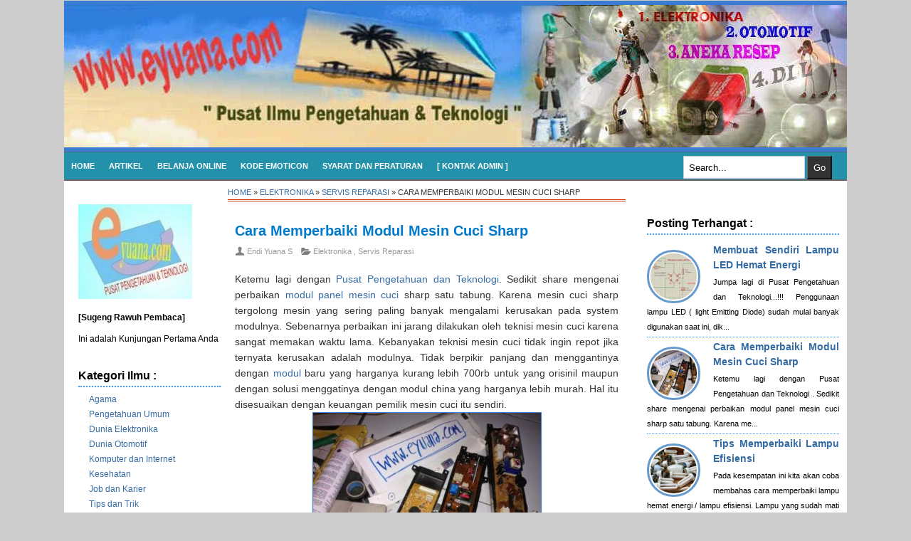

--- FILE ---
content_type: text/html; charset=UTF-8
request_url: https://www.eyuana.com/2014/09/cara-memperbaiki-modul-mesin-cuci-sharp.html?showComment=1440973161016
body_size: 149887
content:
<!DOCTYPE html>
<HTML>
<head>
<link href='https://www.blogger.com/static/v1/widgets/2944754296-widget_css_bundle.css' rel='stylesheet' type='text/css'/>
<meta content='width=device-width, initial-scale=1, maximum-scale=1' name='viewport'/>
<meta content='blogger' name='generator'/>
<meta content='text/html; charset=UTF-8' http-equiv='Content-Type'/>
<meta content='QS4SD_pXNvw2uYIz858FdooZfR3Qs1Bdnl7ynCcamks' name='google-site-verification'/>
<title>Cara Memperbaiki Modul Mesin Cuci Sharp - Eyuana.Com</title>
<meta content='Cara Memperbaiki Modul Mesin Cuci Sharp, Pusat Pengetahuan dan Teknologi, Cara Memperbaiki Modul Mesin Cuci Sharp' name='Description'/>
<meta content='Cara Memperbaiki Modul Mesin Cuci Sharp,Pusat Pengetahuan dan Teknologi artikel,lowongan,tutorial,membuat rangkaian,elektronika,komputer,handphone,masakan,belajar,otomotif' name='keywords'/>
<meta content='9F1cvzgIjA1ipql9f21X2NClYoPkNObEnZyYits79rU' name='google-site-verification'/>
<meta content='6Z1VHzHDR1zPJAXkNyQgTZXopujEntNZBBijaHwkMcI' name='google-site-verification'/>
<meta content='EgI2J-wvArf4ZUYCTNZOseJU1Bg' name='alexaVerifyID'/>
<meta content='1D0E428268941B555D22B6C255642730' name='msvalidate.01'/>
<meta content='QS4SD_pXNvw2uYIz858FdooZfR3Qs1Bdnl7ynCcamks' name='google-site-verification'/>
<meta content='2b53033e9c60c375' name='yandex-verification'/>
<meta content='general' name='rating'/>
<meta content='index, follow, noodp, noydir' name='robots'/>
<meta content='noarchive' name='robots'/>
<meta content='id' name='geo.country'/>
<meta content='Indonesia' name='geo.placename'/>
<meta content='id' name='language'/>
<meta content='Endi Yuana S' name='author'/>
<meta content='all' name='googlebot'/>
<meta content='all' name='slurp'/>
<link href='https://plus.google.com/+PusatPengetahuandanTeknologi' rel='publisher'/>
<link href='/favicon.ico' rel='icon' type='image/x-icon'/>
<link href='https://www.eyuana.com/2014/09/cara-memperbaiki-modul-mesin-cuci-sharp.html' rel='canonical'/>
<link href='http://www.eyuana.com/feeds/posts/default?alt=rss' rel='alternate' title='Eyuana.Com - RSS' type='application/rss+xml'/>
<link href='https://cdnjs.cloudflare.com/ajax/libs/font-awesome/4.7.0/css/font-awesome.min.css' rel='stylesheet'/>
<style type="text/css"><!-- /* 
<style id='page-skin-1' type='text/css'><!--
#header-wrapper, #footer {width:100&}
#outer-wrapper{font-family:&#39;Arial&#39;, &#39;Sans-serif&#39;;width:1024px;}
#main-wrapper {width:559px;float:left}
#sidewrapper-right {width:270px;float:left}#head-inner {width:300px;float: left;}
#sidewrapper-left {width: 200px;float: left;margin-top:20px;}
*/

--></style>
<!-- google analisis eyuana.com mywapblog -->
<script>
  (function(i,s,o,g,r,a,m){i['GoogleAnalyticsObject']=r;i[r]=i[r]||function(){
  (i[r].q=i[r].q||[]).push(arguments)},i[r].l=1*new Date();a=s.createElement(o),
  m=s.getElementsByTagName(o)[0];a.async=1;a.src=g;m.parentNode.insertBefore(a,m)
  })(window,document,'script','//www.google-analytics.com/analytics.js','ga');

  ga('create', 'UA-52983596-1', 'auto');
  ga('send', 'pageview');

</script>
<!-- script adsense -->
<script async='async' src='https://pagead2.googlesyndication.com/pagead/js/adsbygoogle.js'></script>
<script>
  (adsbygoogle = window.adsbygoogle || []).push({
    google_ad_client: "ca-pub-8496261777367576",
    enable_page_level_ads: true
  });
</script>
<!-- end -->
<style type='text/css'>
#outer-wrapper {background:#FFFFFF;font-family:'Arial', 'Sans-serif';font-size:14px;line-height:normal;margin:1px auto;text-align:left;width:1100px;}
.post{padding:10px;}
#main-wrapper {float:left;margin-right:20px;overflow:hidden;width:559px;word-wrap:break-word;margin-left:10px;}
#sidewrapper-right {text-align:justify;width:270px;float:left;padding:10px;}
.gambar-depan { width: 60px;height: 60px;float: left;margin-top: -50px;padding: 5px;margin-right:10px;border-radius:60px}
#sidewrapper-left {font-size:12px;line-height:normal;margin:1px auto;text-align:justify;width: 200px;float: left;margin-top:30px;margin-left:20px;}
body {color:#333333;font:normal normal 15px/20px 'Arial', 'Sans-serif';line-height:normal;margin:0;text-align:center;background:#CCCCCC;}
a:link {color:#346ba4;text-decoration:none;}
a:visited {color:#346ba4;text-decoration:none;}
a:hover {color:#FF3300;}
a img {max-width:100%;}
#navbar-iframe {height:0px;visibility:hidden;display:none}   
#header-wrapper{width:100%;height:200px;text-align:center;border-top:6px solid #3A7CD2;border-bottom:6px solid #3A7CD2;
background: url('[data-uri]')}
#head-inner {width:300px;background-position: center;margin-left: auto; margin-right: auto;float:left;}
#header {margin: 0px;text-align: left;color:#000;visibility:hidden}
#r_head{float: right;padding: 0;overflow: hidden;width: 748px;min-height: 90px;margin-top: 30px;}
#header h1 {font: 45px Oswald;line-height: 90px;position: absolute;float: left;text-transform: uppercase;color: #fff;margin-left: 10px;}
#header h2 {font: 45px Oswald;line-height: 80px;position: absolute;float: left;text-transform: uppercase;color: #fff;margin-left: 10px;}
#header a {color:#fff;text-decoration:none;}
#header .description {display:none;color:#999999;font-family:'georgia';font-size:12px;font-size-adjust:none;font-stretch:normal;font-style:italic;font-variant:normal;font-weight:normal;letter-spacing:0;line-height:normal;margin:0 5px 5px;max-width:700px;padding:0 20px 15px 0;text-transform:none;}
#header img {margin-left:auto;margin-right:auto;padding-top: 8px;padding-bottom: 12px;}
.status-msg-wrap{display:none;}
h2 {font-family: 'Arial', 'Sans-serif';font-size: 20px;font-weight: bold;line-height: 1em;padding: 0 0 5px;}
.post h1 a, .post h1 a:visited, .post h1 strong,  .post h2 a, .post h2 a:visited, .post h2 strong {color:#007ACC;display:block;
 font-weight:bold;;}
.post h1 strong, .post h1 a:hover, .post h2 strong, .post h2 a:hover {color:#00CC33;text-decoration:underline;}
.post-body {font-family:'Arial', 'Sans-serif';margin: 0 0 .75em;line-height: 1.6em;text-align: justify;}
.post-body h3{font-size:160%;font-weight:400;margin:0;padding-bottom:12px;}
.post-footer {border-top:2px solid #FF6600;border-bottom:1px dotted #1763C5;color:#999999;font-style:normal;letter-spacing:0;margin:0.3em 0;padding:2px;text-transform:none;}/* garis posting depan*/
/* SHARE */
.share {border-top: 1px solid #dedede;font-family: Oswald, Arial, sans-serif;font-size: 25px;line-height: 1.8em;position: relative;text-transform: uppercase;margin-top: 16px;}
.share a:link {color: #fff;font-size: 14px;margin-right: 10px;text-align: center;text-transform: none;}
.share a:visited {color: #fff;font-size: 14px;margin-right: 10px;text-align: center;text-transform: none;}
.share a:hover {color: #fff;}
.share_facebook {background: #0182c4;padding: 3px 13px;border-radius: 3px;}
.share_facebook:hover {background: #01689d;}
.share_google {background: #d44132;padding: 3px 10px;border-radius: 3px;}
.share_google:hover {background: #aa3428;}
.share_twitter {background: #20b8ff;padding: 3px 9px;border-radius: 3px;}
.share_twitter:hover {background: #1a93cc;}
.share_lkdin {background: #005a87;padding: 3px 10px;border-radius: 3px;}
.share_lkdin:hover {background: #01405f;} 
.share_instagram {background:#c13584;padding: 3px 10px;border-radius: 3px;}
.share_instagram:hover {background: #8e2962;}
.share_youtube {background:#bb0000;padding: 3px 10px;border-radius: 3px;}
.share_youtube:hover {background: #9a0101;}
.share_pinterest {background: #CA2127;padding: 3px 10px;border-radius: 3px;}
.share_pinterest:hover {background: #9f1b20;}
.whatsapp {background: #07d236;padding: 3px 10px;border-radius: 3px;}
.whatsapp:hover {background: #07af2e;}
/* END SHARE */
.comment-link {margin-left:0em;}
#comments h6 {color:#666666;font-weight:normal;letter-spacing:0.2em;line-height:1.4em;margin:1em 0;font-size:medium;text-transform:none;}
#comments-block{border:0px dotted #ccc;width:537px;margin:1.3em 0 1.5em;line-height:1.6em}#comments-block .comment-author{background:#f6f6f6;border-top:1px solid #ddd;margin:.5em 0;padding-left:0px;color:#111}#comments-block .comment-author a:link,a:visited{color:#346ba4}#comments-block .comment-body{padding-left:0px;color:#333}#comments-block .comment-footer{padding-left:0px;margin:.25em 0 2em;line-height:1.5em;font-size:9px;border-top:1px solid #ddd}#comments-block .comment-body p{text-align:justify;margin:0 1em .75em;padding-left:5px;border-left:3px solid #f0f0f0}#comments-block a:link{color:#346ba4}.deleted-comment{font-style:italic; color:gray}.owner-Body{padding-left:0px;color:#333}.owner-Body p{text-align:justify;margin:0 1em .75em;padding-left:5px;background:#f5f5f5;border-left:3px solid #ddd} 
#blog-pager-newer-link {float:left;}
#blog-pager-older-link {float:right;}
#blog-pager {text-align:center;}
.feed-links {clear:both;line-height:2.5em;}.sidebar {color:#666666;line-height:1.5em;}.sidebar ul {list-style-image:none;list-style-position:outside;list-style-type:none;margin:0;padding:0;}.sidebar li {line-height:1.5em;margin:0;padding:0 0 0.25em 15px;}.sidebar .widget, .main .widget {margin:0 0 0.2em;padding:0 0 0.2em;}.main .Blog {border-bottom-width:0;}.profile-data {color:#999999;font-family:'Segoe UI', 'Calibri', 'Myriad Pro', 'Myriad', 'Trebuchet MS', 'Helvetica', 'sans-serif';font-size:78%;font-size-adjust:none;font-stretch:normal;font-style:normal;
font-variant:normal;letter-spacing:0.1em;line-height:1.6em;margin:0;}.profile-datablock {margin:0.5em 0;}.profile-textblock {line-height:1.6em;margin:0.5em 0;}
.profile-link {font-family:'Segoe UI', 'Calibri', 'Myriad Pro', 'Myriad', 'Trebuchet MS', 'Helvetica', 'sans-serif';font-size:78%;font-size-adjust:none;font-stretch:normal;font-style:normal;
font-variant:normal;font-weight:normal;letter-spacing:0.1em;line-height:normal;}
#content-wrapper {margin:0 auto 10px;overflow:hidden;width:100%;}
#comments {margin:7px;font-family:'Segoe UI', 'Calibri', 'Myriad Pro', 'Myriad', 'Trebuchet MS', 'Helvetica', 'sans-serif';} 
#footer {background:#6699CC; margin:0 auto; overflow:hidden; width:100%;border-top: 2px solid #CCCCCC; border-bottom:6px solid #3A7CD2; text-align:center; font-family: Oswald, Arial, sans-serif; font-size:12px;}
#footer p {font-size:10px;margin:0;padding:15px 10px 10px 10px;
text-align:center;font-family: 'Roboto'; } 
.post-comment-link {margin-left:0px;padding-left:0px; font-size: large;}
.breadcrumbs{font-size:80%;text-transform:uppercase;border-bottom:3px double #CC3300;padding-top:3px;padding-bottom:4px;margin:4px 0}
.sidebar h2, .sidebar h3 {font-size: 16px;border-bottom: 2px dotted #3399FF;padding-bottom: 3px;padding-bottom: 0.4rem;margin-bottom: 5px;margin-bottom: 0.5rem;}
/* KOMENTAR */
.comment-body-author { background: #FFFFFF; color: #008000; border: 1px dotted #008000; margin:0; padding:0 0 0 10px; }
.comment_share { color: #999999; cursor: pointer; font-family: verdana; font-size: 10px; line-height: 1.5em; max-width: 100%; font-weight: normal; padding-left: 5px; } #comment_rep a:hover { text-decoration: none; color: #464646!important;} 
.comment_avatar { height: 48px; width: 48px;float: left; margin-right: 10px; border-radius: 60px; overflow: hidden; }
.comment_name { color: #444;font-size: 18px; line-height: 19.5px; max-width: 100%; text-decoration: none; margin-top: 5px;} .comment-menu { float: right; list-style: none; width: 0px; height: 0; } .comment_name a {color: #444;font-size: 18px;}
.comment_name a:hover { color: #cccccc;}.comment_body p {font-size: 14px; line-height: 22px; }.comment_body {background: #F9F9F3; margin-top: 5px; margin-bottom: 10px;border:1px solid #cccccc;padding:18px 18px;position:relative; }.comment_date { color: #FF6600; font-style: italic; font-size: 10px; line-height: 25px; cursor: pointer; font-weight: normal; } #comments .separate { color: #33CC33; font-family: 'Arial', Helvetica, sans-serif; font-size: 15px; line-height: 40px; padding-left: 5px; padding-right: 5px; line-height: 10px;} .comment-share { display: inline; } .comment-share li { display:inline; }.comment-share li.button a { background: #555; color: white; padding: 0 5px 2px 5px; border-radius: 4px; display:none; }.comment-share li.button:hover a { background: #000; }#comment_rep { margin-top: -27px; float: right; } .comment_child .comment_body { margin-top: 2px; margin-bottom: 10px; } .comment_child .comment_wrap {padding-left: 40px}.comment_reply { cursor: pointer;font-size: 11px; line-height: 1.5em; max-width: 100%; background: #CCFFCC; font-weight: 400; padding: 2px 12px; color: #999;float:right;position:absolute;right:1px;bottom:1px;}.comment_reply a { text-decoration: none; color: #999!important;float:right;position:absolute}.comment_admin .avatar-image-container {} .unneeded-paging-control {display: none;} .comment-form {max-width: 100%;margin-top:-15px } 
#comment-editor{width:100%!important;}.comment_reply_form .comment-form {width: 100%;} .comment_youtube {max-width: 100%!important; width: 400px; height: 225px; display: block; padding-top: 10px; padding-bottom: 10px; } #respond { overflow: hidden; padding-left: 20px; clear: both; } .comment_avatar * { max-width: 1000%!important; display: block; max-height: 1000%!important; width: 48px!important; height: 48px!important; border-radius: 6px; margin-right: 10px; } .comment_child .comment_avatar, .comment_child .comment_avatar * { width: 40px!important; height: 40px!important; float: left; margin-right: 10px; } .comment_form a { color: #2f6986; text-decoration: none; } .comment_form a:hover {color: #2f6986; text-decoration: underline;}.comment_author_flag {display:none;}.comment_admin .comment_author_flag {display:inline;font-size:25px;font-weight:normal;padding:2px 2px;margin-left:2px;color:#FF6600;letter-spacing:.1em}
.comment-delete img{float:right;margin-left:10px;position:absolute;margin-top:7px;}
#comment-editor {}.comment-form {max-width: 100%;margin-top:25px;}.comment_arrow {display: block;}.comment_emo_list .item {float: left;width: 40px;text-align: center;height: 40px;margin: 10px 10px 0 0;}.comment_emo_list span {display: block;font-weight: bold;font-size: 11px;letter-spacing: 1px;}.comment_youtube {max-width:100%!important;width:400px;height:225px;display:block;margin:auto}.comment_img {max-width:100%!important}
.comment-form p {background: #6699CC;padding: 10px;margin: 5px 0 5px 0;color: #eee;font-size: 14px;line-height: 20px;width:95%;position:relative;}.comment-form p:after{content:"";width:0;height:0;position:absolute;bottom:15px;left:-8px;border:8px solid transparent;border-color:#6699CC transparent transparent;}iframe{border:none;overflow:hidden}
/*END*/
.share-box{border-top:2px solid #bbb;border-bottom:1px solid #ccc;font-size:16px;padding:10px 0 11px;position:relative;margin:25px 20px} 
/* label */
.label-size-1,.label-size-2,.label-size-3,.label-size-4,.label-size-5 {font-size:100%;}.cloud-label-widget-content{text-align:left}.label-size{display:block;float:left;margin:0 2px 2px 0;color:#333;border:3px solid #eee;padding: 5px;}
.post-label{display:none;position:absolute;top:0;left:0;width:154px;z-index:99;}.post-label a{font-family: 'Oswald', Verdana,Sans-serif;text-transform:uppercase;background-color:rgba(33,175,164,0.6);color:#fff;font-size:10px;display:block;float:left;padding:4px 8px;}.post-label a:hover{background:rgba(33,175,164,1);}
.post-info-icon{background-image:url('[data-uri]');background-repeat:no-repeat;} 
.post-info{display: block;margin: 10px 0 15px 0px;padding: 3px 0;color: #999;line-height: 1.6em;font-size: 11px;overflow: hidden;margin-left: 110px;margin-top: -5px;}.post-info a{color:#999;}
.post-info-icon{display:inline-block;float:left;margin:0 12px 0 0;}.post-info a:hover{color:#000;}.jam{background-position:0 -98px;height:16px;padding:0 0 0 17px}.komentar{background-position:0 -132px;height:16px;padding:0 0 0 17px;}.label{background-position:0 -166px;height:16px;padding:0 0 0 17px;}.admin{background-position:0 1px;height:16px;padding:0 0 0 17px;}.tanggal{background-position:0 -32px;height:16px;padding:0 0 0 17px;}  
#error-page {background:#ddd;position:fixed !important;position:absolute;text-align:center;top:0;right:0;bottom:0;left:0;z-index:99999;font-family: tahoma;}
#error-inner {margin:11% auto;}
#error-inner .box-404 {width:500px;height:200px;background:#FF3300;color:#fff;font-size:60px;line-height:200px;border-radius:100px;margin:0 auto 50px;position:relative;}
#error-inner .box-404::after {content: " ";width: 0;height: 0;bottom: -8px;border-color: #FF3300 transparent transparent;border-style: solid;border-width: 9px 9px 0;position: absolute;left: 20%;}
#error-inner h1 {text-transform:uppercase;}
#error-inner p {line-height:0.7em;font-size:15px;}img{width:auto;max-width:100%}
/* MENU NAVIGATION */
#nav {background: #2491AA;border-top:1px solid #666;border-bottom:2px solid #666;margin:0 auto;color:#fff;font:bold 11px Arial, Tahoma, Verdana;text-transform:uppercase;display:inline-block;width:100%;}
#nav ul{float:left;list-style:none;margin:0;padding:0}
#nav li {margin:0px 0px;padding:0px 0px;float:left;display:inline;list-style:none;position:relative;}
#nav li > a {display:block;padding:0px 10px;line-height:38px;text-decoration:none;color:#ffffff;font-weight:bold;}
#nav li li > a {display:block;padding:0px 10px;line-height:28px;text-decoration:none;color:#ffffff;font-weight:bold;}
#nav li:hover > a, #nav a:hover {background-color:#E06810;}
#nav li ul {background:#DAB655;border-bottom:1px solid #151f23;border-right:2px solid #151f23;width:170px;height:auto;position:absolute;top:100%;left:0px;z-index:10;display:none;padding:0px;}
#nav li li {border-bottom:1px solid #151f23;display:block;float:none;}
#nav li:hover > ul {display:block;}
#nav li ul ul {left:100%;top:0px;}
#search input{background:#fff;color:#000;float:left;height:16px;width:155px;border:1px solid #cdcdcd;margin:5px 0 0 10px;padding:7px 7px}
#search .btn{background:#333;color:#fff;height:33px;width:35px;cursor:pointer;border-left:1px solid #666;border-top:1px solid #666;border-right:2px solid #111;border-bottom:2px solid #111;margin:5px 0 0 3px;padding:2px;}
#search{width:240px;font-size:11px;float:right;margin:0;padding:0}
#searchbox,#nav,.sidebar section{margin:0;padding:0}
#searchform{width:400px;display:inline;margin:0 10px}
#searchform #s{width:200px;border:1px solid #ccc;font-size:11px;background:#fff;padding:5px 5px 3px}
#searchform #s:focus{border:1px solid #999}
#searchsubmit{width:35px;border:1px solid #666;font-size:11px;color:#fff;height:25px;background:#000;cursor:pointer}
#searchsubmit:active{border:1px solid #999;background-color:#666}
pre,i[rel="pre"] {padding:.8em 1em;margin:0;background-color:#2f3741;border-left:4px solid #40627E;font-size:11px;
color:#839496;font-family: Consolas,"Andale Mono WT","Andale Mono","Lucida Console","Lucida Sans Typewriter","DejaVu Sans Mono","Bitstream Vera Sans Mono","Liberation Mono","Nimbus Mono L",Monaco,"Courier New",Courier,Monospace;
line-height:1.4em;position:relative;white-space: pre;word-wrap: normal;white-space:pre;overflow:auto}
pre.line-number {background:#2f3741;padding-left:54px;border-left:none;}
pre.line-number:after{content:"";width:35px;height:8px;background-color:#39424e;bottom:0;left:0;position:absolute;}
pre[data-codetype="CSS"]{border-left-color:#5fbbba}
pre[data-codetype="HTML"]{border-left-color:#4fc1eb}
pre[data-codetype="JavaScript"]{border-left-color:#ff6c60}
pre[data-codetype="JQuery"]{border-left-color:#99c262}
pre.line-number[data-codetype]:before {
content:attr(data-codetype);
display:block;margin:-11px -13px 10px -54px;padding:8px 12px;font-family:'Oswald',Arial,Sans-serif;font-size:12px;text-transform:uppercase;background-color:#41749f;color:white}
pre.line-number[data-codetype="CSS"]:before{background-color:#a9d86e}
pre.line-number[data-codetype="HTML"]:before{background-color:#4fc1eb}
pre.line-number[data-codetype="JavaScript"]:before{background-color:#ff6c60}
pre.line-number[data-codetype="JQuery"]:before{background-color:#99c262}
code {font-family: 'Oswald',Arial,Sans-serif;;font-size:13px;color: #d14;}
#comments code {color:#bbbb6d;}
pre code {padding:0 !important;color: #a3a49a;background: none !important;border:none !important;display:block;}
pre .line-number {float:left;margin:0 1em 0 -1em;color:#61686d;background-color:#39424e;text-align:right;min-width:2.5em;padding-right:4px;}
pre .comment,pre .template_comment,pre .diff .header,pre .doctype,pre .pi,pre .lisp .string,pre .javadoc {color: #586e75;font-style: italic;}pre .keyword,pre .winutils,pre .method,pre .addition,pre .css .tag,pre .request,pre .status,pre .nginx .title {color: #859900;}pre .number,pre .command,pre .string,pre .tag .value,pre .rules .value,pre .phpdoc,pre .tex .formula,pre .regexp,pre .hexcolor {color: #7195a3;}pre .title,pre .localvars,pre .chunk,pre .decorator,pre .built_in,pre .identifier,pre .vhdl .literal,pre .id,pre .css .function {color: #569dcf;}pre .attribute,pre .variable,pre .lisp .body,pre .smalltalk .number,pre .constant,pre .class .title,pre .parent,pre .haskell .type {color: #aa985a;}pre .preprocessor,pre .preprocessor .keyword,pre .shebang,pre .symbol,pre .symbol .string,pre .diff .change,pre .special,pre .attr_selector,pre .important,pre .subst,pre .cdata,pre .clojure .title,pre .css .pseudo {color: #509a55;}pre .deletion {color: #dc322f;}pre .tex .formula {background: #073642;}.sticky {position:fixed;top:10px;z-index: 100;width:274px;}#stickywidget {display:block;clear:both;background:#ededed;padding:15px;margin-top: 10px;}#stickywidget h3 {color: #666 !important;padding: 5px 0px 15px 0px !important;  margin: -1px -1px 0;font-size: 16px;}
.button{float:left;list-style:none;text-align:center;width: 100%;margin:5px 0;padding:0;font-size:14px;clear:both;}
.button ul {margin:0;padding:0}
.button li{display:inline;margin:0;padding:0}
.download {border: none;border-radius:2px;padding: 8px 40px !important; background: #4d79a0; color: #fff !important; font: 400 14px/18px 'Ubuntu', sans-serif; text-align: center; text-shadow: 0 0 1px rgba(0, 0, 0, 0.3);transition: background-color 1s ease-out 0s;letter-spacing:1px;}
.download:hover { background: #454242; text-shadow: 0 0 1px #222;text-decoration:none }
a.home-link{display:none;}
.PopularPosts .item-snippet {font-size: 11px;}
.related-post-style-2 .related-post-item-more {}
.PopularPosts .item-thumbnail{margin:0 8px 0 0;display:inline;}.PopularPosts .item-thumbnail a img{width: 65px;height: 65px;float: left;border:2.5px solid #6699CC;padding:2.5px;border-radius:60px;margin-right: 10px;margin-top: 10px}.PopularPosts .widget-content ul li{padding:3px 0px !important;border-bottom:1px dotted #3399FF;}.PopularPosts .item-title{font-weight:bold;} 
#footer-wrapper{overflow: hidden;padding: 20px 0;margin-left: 10px;margin-right: 10px;margin-top:-20px}
#footer-wrapper h3 {font-size: 16px;}
.sidebar h2,.ads-banner h2{padding:0 0 5px;margin:0 0 5px;border-bottom:3px solid #222;color:#000;text-transform:uppercase}
.sidebar,.ads-banner{color:#000;line-height:1.2em;padding:0;margin:0}
.sidebar .widget-content,.ads-banner .widget-content{margin-bottom:20px;padding:0;overflow:hidden}
.post-atas{width:300px;height:250px;float:left;margin:0 20px 20px 0;padding:0;background:#fff}
.mbt1 {padding-left:2px;padding-right:2px;color:white;font-weight:500;background-color:#FF8000;}
.post-body img{border: 1px solid #3A7CD2;} 
.PopularPosts .item-thumbnail{float:left;}
.PopularPosts 
.widget-content ul li{padding:.7em 0}
.PopularPosts img{padding-right:.1em}
.PopularPosts .item-title{padding-bottom:.2em}
.post img {max-width:90%;} 
.post h1 {font-family: 'Arial', 'Sans-serif';font-size:20px;font-weight:bold;line-height:1em;padding:0 0 5px;}
.clear{clear:both;}
/* font share */
@font-face{font-family:Oswald;font-style:normal;font-weight:400;src:local('Oswald Regular'),local('Oswald-Regular'),url(//themes.googleusercontent.com/static/fonts/oswald/v8/-g5pDUSRgvxvOl5u-a_WHw.woff) format('woff')}
</style>
<!-- script responsif -->
<style type='text/css'>
@media screen and (max-width:530px){
#header-wrapper {display:none;}
#sidewrapper-left {display:none;}
#outer-wrapper{width:98%;}
#main-wrapper{width:97%;}
#sidewrapper-right{width:97%;}
#search{width:240px;font-size:11px;float:left;}
.img,.object,.embed{border:none;vertical-align:middle;max-width:98%;width:auto;height:auto;}
}
</style>
<!-- END SCRIPT -->
<link href='https://www.blogger.com/dyn-css/authorization.css?targetBlogID=1795811664625641571&amp;zx=3cb8d1d1-54d6-496e-aac8-c20f8a9e5650' media='none' onload='if(media!=&#39;all&#39;)media=&#39;all&#39;' rel='stylesheet'/><noscript><link href='https://www.blogger.com/dyn-css/authorization.css?targetBlogID=1795811664625641571&amp;zx=3cb8d1d1-54d6-496e-aac8-c20f8a9e5650' rel='stylesheet'/></noscript>
<meta name='google-adsense-platform-account' content='ca-host-pub-1556223355139109'/>
<meta name='google-adsense-platform-domain' content='blogspot.com'/>

<!-- data-ad-client=ca-pub-8496261777367576 -->

</head>
<body class='loading'>
<div id='outer-wrapper'>
<div id='wrap2'>
<header id='header-wrapper' itemscope='itemscope' itemtype='http://schema.org/WPHeader'>
<div id='head-inner'>
<div class='header no-items section' id='header'></div>
</div>
<div id='r_head'>
<div class='header no-items section' id='header2'>
</div>
</div>
</header>
<nav id='nav' itemscope='itemscope' itemtype='http://schema.org/SiteNavigationElement'>
<ul id='menu'>
<li><a href='http://www.eyuana.com/' title='Home'>Home</a></li>
<li><a href='http://www.eyuana.com/' title='Artikel'>Artikel</a>
<ul>
<li><a href='http://www.eyuana.com/search/label/Elektronika' title='Elektronika'>Elektronika &#160;&#160;&#187;</a>
<ul>
<li><a href='http://www.eyuana.com/search/label/Teknik%20Dasar' title='teknik dasar'>Teknik Dasar</a></li>
<li><a href='http://www.eyuana.com/search/label/Skema%20Rangkaian' title='skema rangkaian'>Skema Rangkaian</a></li>
<li><a href='http://www.eyuana.com/search/label/Modifikasi' title='modifikasi'>Modifikasi</a></li>
<li><a href='http://www.eyuana.com/search/label/Servis%20Reparasi' title='servis reparasi'>Servis Reparasi</a></li>
<li><a href='http://www.eyuana.com/p/dunia-elektronika.html' title='tutorial elektronika'>Tutorial Elektronika</a></li>
</ul></li>
<li><a href='http://www.eyuana.com/search/label/Komputer%20dan%20Internet' title='komputer dan internet'>Komputer dan Internet</a></li>
<li><a href='http://www.eyuana.com/search/label/Handphone' title='handphone'>Handphone</a></li>
<li><a href='http://www.eyuana.com/search/label/Dunia%20Otomotif' title='otomotif'>Otomotif</a></li>
<li><a href='http://www.eyuana.com/search/label/Kesehatan' title='kesehatan'>Kesehatan</a></li>
<li><a href='http://www.eyuana.com/search/label/Artikel%20Sejarah' title='sejarah'>Sejarah</a></li>
</ul></li>
<li><a href='http://www.eyuana.com/p/belanja-online-dan-jual-beli-eyuanacom.html' title='Belanja Online'>Belanja Online</a></li>
<li><a href='http://www.eyuana.com/2015/09/kode-emoticon-lucu-untuk-berkomentar.html' title='kode emoticon'>KODE EMOTICON</a></li>
<li><a href='http://www.eyuana.com/2018/07/penonaktifan-komentar-open-id-di-tahun.html' title='syarat peraturan'>SYARAT DAN PERATURAN</a>
<ul>
<li><a href='http://www.eyuana.com/2015/01/trafik-pengunjung-turun-saat-komentar.html' title='perubahan komentar'>Perubahan Komentar</a></li>
</ul></li>
<li><a href='http://www.eyuana.com/2012/06/welcome-in-pusat-pengetahuan-dan.html' title='kontak admin'>[ Kontak Admin ]</a></li>
</ul>
<!-- NAVIGATION SEARCH EYUANA -->
<div id='search'>
<form action='/search/' id='searchform' method='get'><input id='searchbox' maxlength='200' name='q' onblur='if (this.value == "") {this.value = "Search...";}' onfocus='if (this.value =="Search...") {this.value = ""}' type='text' value='Search...'/>
<input class='btn' type='submit' value='Go'/>
</form></div>
<!-- END SEARCH -->
</nav>
<div id='content-wrapper'>
<div class='ads-banner no-items section' id='ads-banner'></div>
<aside id='sidewrapper-left' itemscope='itemscope' itemtype='http://schema.org/WPSideBar'>
<div class='sidebar section' id='sidebarleft'><div class='widget HTML' data-version='1' id='HTML2'>
<div class='widget-content'><img alt="Eyuana.Com" title="Informasi Terbaru Eyuana.Com"
src="[data-uri]" />
<h4>[Sugeng Rawuh Pembaca]</h4>
<script type="text/javascript">// < ![CDATA[
// < ![CDATA[
// < ![CDATA[
// < ![CDATA[
// < ![CDATA[
var days = 730;
var lastvisit=new Object();
var firstvisitmsg="Ini adalah Kunjungan Pertama Anda";
lastvisit.subsequentvisitmsg=" Selamat Datang Kembali !!! <br/>  Kunjungan Terakhir Anda Hari <br/>[displaydate]";
lastvisit.getCookie=function(Name){
var re=new RegExp(Name+"=[^;]+", "i");
if (document.cookie.match(re))
return document.cookie.match(re)[0].split("=")[1];
return''; // by http://www.eyuana.com/
}
lastvisit.setCookie=function(name, value, days){
var expireDate = new Date();
var expstring=expireDate.setDate(expireDate.getDate()+parseInt(days));
document.cookie = name+"="+value+"; expires="+expireDate.toGMTString()+"; path=/";
}
lastvisit.showmessage = function() {
var wh = new Date();
if (lastvisit.getCookie("visitc") == "") {
lastvisit.setCookie("visitc", wh, days);
document.write(firstvisitmsg);
}
else {
var lv = lastvisit.getCookie("visitc");
var lvp = Date.parse(lv);
var now = new Date();
now.setTime(lvp);
var day = new Array("Minggu", "Senin", "Selasa", "Rabu", "Kamis", "Jum'at", "Sabtu");
var month = new Array ("Januari", "Februari", "Maret", "April", "Mei", "Juni", "Juli", "Agustus", "September", "Oktober", "November", "Desember");
var dd = now.getDate();
var dy = now.getDay();
dy = day[dy];
var mn = now.getMonth();
mn = month[mn];
yy = now.getFullYear();
var hh = now.getHours();
var ampm = "AM";
if (hh >= 12) {ampm = "PM"}
if (hh >12){hh = hh - 12};
if (hh == 0) {hh = 12}
if (hh < 10) {hh = "0" + hh};
var mins = now.getMinutes();
if (mins < 10) {mins = "0"+ mins}
var secs = now.getSeconds();
if (secs < 10) {secs = "0" + secs}
var dispDate = dy + " tanggal " + dd+ " " + mn  + " " + yy + "<br/>Jam " + hh + ":" + mins + ":" + secs + " " + ampm
document.write(lastvisit.subsequentvisitmsg.replace("\[displaydate\]", dispDate))
}
lastvisit.setCookie("visitc", wh, days);
}
lastvisit.showmessage();</script></div>
</div><div class='widget LinkList' data-version='1' id='LinkList1'>
<h3>Kategori Ilmu :</h3>
<div class='widget-content'>
<ul>
<li><a href='http://www.eyuana.com/p/agama.html' title='Agama'>Agama</a></li>
<li><a href='http://www.eyuana.com/p/pengetahuan-umum.html' title='Pengetahuan Umum'>Pengetahuan Umum</a></li>
<li><a href='https://www.eyuana.com/p/dunia-elektronika.html' title='Dunia Elektronika'>Dunia Elektronika</a></li>
<li><a href='http://www.eyuana.com/p/dunia-otomotif.html' title='Dunia Otomotif'>Dunia Otomotif</a></li>
<li><a href='http://www.eyuana.com/p/komputer-dan-internet.html' title='Komputer dan Internet'>Komputer dan Internet</a></li>
<li><a href='http://www.eyuana.com/p/kesehatan.html' title='Kesehatan'>Kesehatan</a></li>
<li><a href='http://www.eyuana.com/p/job-dan-karier.html' title='Job dan Karier'>Job dan Karier</a></li>
<li><a href='http://www.eyuana.com/p/tips-dan-trik.html' title='Tips dan Trik'>Tips dan Trik</a></li>
<li><a href='http://www.eyuana.com/p/wisata-kuliner.html' title='Wisata Kuliner'>Wisata Kuliner</a></li>
<li><a href='http://www.eyuana.com/p/artikel-sejarah.html' title='Artikel Sejarah'>Artikel Sejarah</a></li>
<li><a href='http://www.eyuana.com/p/rahasia-matematika.html' title='Rahasia Matematika'>Rahasia Matematika</a></li>
<li><a href='http://www.eyuana.com/p/primbon-ramalan.html' title='Ramalan Jodoh dan Rejeki'>Ramalan Jodoh dan Rejeki</a></li>
</ul>
</div>
</div></div>
</aside>
<div id='crosscol-wrapper'>
<div class='crosscol no-items section' id='crosscol'></div>
</div>
<article id='main-wrapper' itemscope='itemscope' itemtype='http://schema.org/Blog'>
<div itemType='https://schema.org/Blog' itemprop='mainEntityOfPage' itemscope='itemscope'></div>
<div class='main section' id='main'><div class='widget Blog' data-version='1' id='Blog1'>
<script async='async' src='//pagead2.googlesyndication.com/pagead/js/adsbygoogle.js'></script>
<script>
  (adsbygoogle = window.adsbygoogle || []).push({
    google_ad_client: "ca-pub-8496261777367576",
    enable_page_level_ads: true
  });
</script>
<div class='blog-posts hfeed'>
<div class='breadcrumbs'>
<span itemscope='' itemtype='http://data-vocabulary.org/Breadcrumb'>
<a href='https://www.eyuana.com/' itemprop='url'>
<span itemprop='title'>
                                    Home
                                  </span>
</a>
</span>

                                &#187; 
                                <span itemscope='' itemtype='http://data-vocabulary.org/Breadcrumb'>
<a href='https://www.eyuana.com/search/label/Elektronika' itemprop='url' title='Elektronika'>
<span itemprop='title'>
Elektronika
</span>
</a>
</span>

                                &#187; 
                                <span itemscope='' itemtype='http://data-vocabulary.org/Breadcrumb'>
<a href='https://www.eyuana.com/search/label/Servis%20Reparasi' itemprop='url' title='Servis Reparasi'>
<span itemprop='title'>
Servis Reparasi
</span>
</a>
</span>

                              &#187; 
                              <span>
Cara Memperbaiki Modul Mesin Cuci Sharp
</span>
</div>
<!--Can't find substitution for tag [defaultAdStart]-->
<div class='post hentry uncustomized-post-template' itemscope='itemscope' itemtype='http://schema.org/BlogPosting'>
<meta itemType='https://schema.org/WebPage' itemid='https://www.eyuana.com/2014/09/cara-memperbaiki-modul-mesin-cuci-sharp.html' itemprop='mainEntityOfPage' itemscope='itemscope'/>
<meta content='https://blogger.googleusercontent.com/img/b/R29vZ2xl/AVvXsEjvO74ZN1yAUVaWDsCJOFPp9oF6zrOGrZYtE3ACVum-GPKIO4dFZvk0uFY87VJa3mLkiP0rTtpxRCyKWMHpsMEtUQbjwDSbEkJJai1YKz3V7ZDcb12VMLJbObBNmsWJDAGetCA_5JPJT_66/s72-c/WP_000189.jpg' itemprop='image'/>
<meta content='1795811664625641571'/>
<meta content='199204274483179118'/>
<div itemprop='publisher' itemscope='itemscope' itemtype='https://schema.org/Organization'>
<div itemprop='logo' itemscope='itemscope' itemtype='https://schema.org/ImageObject'>
<img alt='logoblog' src='https://2.bp.blogspot.com/-y_0nu1JOexw/W1ZCpJrwAeI/AAAAAAAADdo/OBsbJGAIEzc2GtsNACszivubYfW-PkGYQCKgBGAs/s1600/EYUANA.jpg' style='display:none;'/>
<meta alt='logoblog' content='https://2.bp.blogspot.com/-y_0nu1JOexw/W1ZCpJrwAeI/AAAAAAAADdo/OBsbJGAIEzc2GtsNACszivubYfW-PkGYQCKgBGAs/s1600/EYUANA.jpg' itemprop='url'/>
<meta content='160' itemprop='width'/>
<meta content='120' itemprop='height'/>
</div>
<meta content='Pusat Pengetahuan dan Teknologi' itemprop='name'/>
</div>
<h1 class='post-title entry-title' itemprop='name headline'>
<a href='https://www.eyuana.com/2014/09/cara-memperbaiki-modul-mesin-cuci-sharp.html' title='Cara Memperbaiki Modul Mesin Cuci Sharp'>
Cara Memperbaiki Modul Mesin Cuci Sharp
</a>
</h1>
<div class='post-header-line-1'></div>
<p></p>
<div class='post-info' style='padding:0 0 0 0 !important;margin:-10px 0 20px 0 !important;border-top:none !important;border-bottom:none !important;'>
<div class='post-info-icon admin'>
<span class='vcard'>
<span class='fn' itemprop='author' itemscope='itemscope' itemtype='http://schema.org/Person'>
<meta content='1795811664625641571' itemprop='owns'/>
<meta content='199204274483179118' itemprop='owns'/>
<a class='g-profile' href='https://www.blogger.com/profile/13958672209783397354' rel='author' title='Endi Yuana S'><span itemprop='name'>Endi Yuana S</span></a></span></span></div>
<div class='post-info-icon label'>
<a href='https://www.eyuana.com/search/label/Elektronika' rel='tag nofollow' title='Elektronika'>
<span itemprop='keywords'>Elektronika</span></a>
,
<a href='https://www.eyuana.com/search/label/Servis%20Reparasi' rel='tag nofollow' title='Servis Reparasi'>
<span itemprop='keywords'>Servis Reparasi</span></a>
</div>
</div>
<div class='post-body entry-content'>
<div dir="ltr" style="text-align: left;" trbidi="on">
<div style="text-align: justify;">
Ketemu lagi dengan <a href="http://www.eyuana.com/">Pusat Pengetahuan dan Teknologi</a>. Sedikit share mengenai perbaikan <a href="http://www.eyuana.com/2014/09/cara-memperbaiki-modul-mesin-cuci-sharp.html">modul panel mesin cuci</a> sharp satu tabung. Karena mesin cuci sharp tergolong mesin yang sering paling banyak mengalami kerusakan pada system modulnya. Sebenarnya perbaikan ini jarang dilakukan oleh teknisi mesin cuci karena sangat memakan waktu lama. Kebanyakan teknisi mesin cuci tidak ingin repot jika ternyata kerusakan adalah modulnya. Tidak berpikir panjang dan menggantinya dengan <a href="http://www.eyuana.com/2014/09/cara-memperbaiki-modul-mesin-cuci-sharp.html">modul</a> baru yang harganya kurang lebih 700rb untuk yang orisinil maupun dengan solusi menggatinya dengan modul china yang harganya lebih murah. Hal itu disesuaikan dengan keuangan pemilik mesin cuci itu sendiri.</div>
<div class="separator" style="clear: both; text-align: center;">
<a href="https://blogger.googleusercontent.com/img/b/R29vZ2xl/AVvXsEjvO74ZN1yAUVaWDsCJOFPp9oF6zrOGrZYtE3ACVum-GPKIO4dFZvk0uFY87VJa3mLkiP0rTtpxRCyKWMHpsMEtUQbjwDSbEkJJai1YKz3V7ZDcb12VMLJbObBNmsWJDAGetCA_5JPJT_66/s1600/WP_000189.jpg" imageanchor="1" style="margin-left: 1em; margin-right: 1em;"><img alt="memperbaiki modul mesin cuci" border="0" height="240" src="https://blogger.googleusercontent.com/img/b/R29vZ2xl/AVvXsEjvO74ZN1yAUVaWDsCJOFPp9oF6zrOGrZYtE3ACVum-GPKIO4dFZvk0uFY87VJa3mLkiP0rTtpxRCyKWMHpsMEtUQbjwDSbEkJJai1YKz3V7ZDcb12VMLJbObBNmsWJDAGetCA_5JPJT_66/s1600/WP_000189.jpg" title="modul mesin cuci" width="320" /></a></div>
<div style="text-align: justify;">
Perbaikan ini sebenarnya saya lakukan karena dari segi keuangan saya, dan saya juga tidak merekomendasikan untuk para teknisi <a href="http://www.eyuana.com/2014/09/cara-memperbaiki-modul-mesin-cuci-sharp.html">mesin cuci</a> untuk memperbaiki modulnya sendiri karena memakan waktu lama dan kepuasan pelanggan menjadi berkurang terhadap pelayanan kita yang lama.</div>
<div style="text-align: justify;">
<br /></div>
<div style="text-align: justify;">
Untuk langkah perbaikanya adalah membuang semua penutup pelindung silikon yang ada pada modul mesin cuci. Bersihkan sampai bersih dengan menggunakan obeng minus maupun cutter. dan pengechekan paling awal adalah sekering dan tegangan keluaran outputnya pada setiap kaki elco.&nbsp;</div>
<div style="text-align: justify;">
<br /></div>
<div style="text-align: justify;">
Seperti kasus yang banyak saya alami adalah kerusakan pada trafonya. karena jika di ukur tegangannya sama sekali tidak nampak. Seperti gambar berikut ini penjelasanya.</div>
<div class="separator" style="clear: both; text-align: center;">
<a href="https://blogger.googleusercontent.com/img/b/R29vZ2xl/AVvXsEgY1qn_3Ci0ldiXBpuOhTudOil83FIz2N9wxyFyJ5z76TQVnHQY95N-11MeQ-G9BsZ6PkiyD-wEFGCwHLwdPYQdLby5FJHa3c76HMZ1zJsBl2FAZPIDC0570uVewTp3rvsDItx5R-wsDsUq/s1600/WP_000190.jpg" imageanchor="1" style="margin-left: 1em; margin-right: 1em;"><img alt="memperbaiki modul" border="0" height="240" src="https://blogger.googleusercontent.com/img/b/R29vZ2xl/AVvXsEgY1qn_3Ci0ldiXBpuOhTudOil83FIz2N9wxyFyJ5z76TQVnHQY95N-11MeQ-G9BsZ6PkiyD-wEFGCwHLwdPYQdLby5FJHa3c76HMZ1zJsBl2FAZPIDC0570uVewTp3rvsDItx5R-wsDsUq/s1600/WP_000190.jpg" title="modul mesin cuci" width="320" /></a></div>
<div style="text-align: justify;">
Lepas trafo dan ukur dengan multimeter. Lilitan primer maupun sekundernya. Jika putus bisa dikatakan trafonya rusak. Kerusakan paling banyak adalah putusnya sekering dan trafo ini. Kalo tidak ada sekering bisa juga resistor berukuran <b>4,7ohm s.d. 47ohm </b>yang menghubungkan ke lilitan primer.&nbsp;</div>
<div class="separator" style="clear: both; text-align: center;">
<a href="https://blogger.googleusercontent.com/img/b/R29vZ2xl/AVvXsEhmUWn1q8HkH5UxPapnt7hYskV5FcJ1pEFUB60xMYq9XFUF1OYIEnwphGe42vZpMjB2Ugod2es2_gfmG0reJGu3C2az6Vlqg2IDZS0yNYioFZQRPtFpwBcAANDFl0ayGUGC1r3IfcyC5rLC/s1600/WP_000192.jpg" imageanchor="1" style="margin-left: 1em; margin-right: 1em;"><img alt="cara memperbaiki modul" border="0" height="240" src="https://blogger.googleusercontent.com/img/b/R29vZ2xl/AVvXsEhmUWn1q8HkH5UxPapnt7hYskV5FcJ1pEFUB60xMYq9XFUF1OYIEnwphGe42vZpMjB2Ugod2es2_gfmG0reJGu3C2az6Vlqg2IDZS0yNYioFZQRPtFpwBcAANDFl0ayGUGC1r3IfcyC5rLC/s1600/WP_000192.jpg" title="mesin cuci sharp" width="320" /></a></div>
<div style="text-align: justify;">
Kerusakan yang lain sebagai contoh apabila motor tidak berputar walaupun motor servonya masih bagus adalah dua buah <b>TRIAC</b> sebagai contoh nilainya berukuran <b>BCR8PM </b>sekaligus capasitor tantalum berukuran <b>2n2nF/1KV.</b>&nbsp;</div>
<div style="text-align: justify;">
<br /></div>
<div style="text-align: justify;">
Dan kerusakan yang lain bisa anda kembangkan pengukuran anda dengan mengecheck komponen yang lain semisal dioda zener,elco yang kembung&nbsp; maupun komponen SMDnya. Seperti pengalaman lain yang pernah saya alami adalah modul sharp protect. Apabila di nyalakan pertama oke kemudian protect alarm, kasus ini termasuk kasus yang membuat saya stress berat. Dan kesimpulanya adalah komponen capasitor SMD yang short. </div>
<div style="text-align: justify;">
<br /></div>
<div style="text-align: justify;">
Teruskan pengukuran anda sampai hal-hal sekecil mungkin karena hal yang tak disadari oleh kita sendiri secara fisik bagus namun sejatinya komponen tersebut pembuat rusaknya <a href="http://www.eyuana.com/2014/09/cara-memperbaiki-modul-mesin-cuci-sharp.html">modul mesin cuci</a> tidak berfungsi dengan baik.</div>
<div class="separator" style="clear: both; text-align: center;">
<a href="https://blogger.googleusercontent.com/img/b/R29vZ2xl/AVvXsEh-9HXopb7YKuNjx433Jw89lI40nz8ptyJjiyYaJTBOojktTFo3ooEMCXSMnmy4hyphenhyphenGYy8BRJgeiJ9wSgn0fsbM2zvhWXATjlU0GE41vPIjAZws8B1CUKmlst7uvuaKAGHRSQnZgIEv1ehtj/s1600/WP_000193.jpg" imageanchor="1" style="margin-left: 1em; margin-right: 1em;"><img alt="perbaiki mesin cuci" border="0" height="207" src="https://blogger.googleusercontent.com/img/b/R29vZ2xl/AVvXsEh-9HXopb7YKuNjx433Jw89lI40nz8ptyJjiyYaJTBOojktTFo3ooEMCXSMnmy4hyphenhyphenGYy8BRJgeiJ9wSgn0fsbM2zvhWXATjlU0GE41vPIjAZws8B1CUKmlst7uvuaKAGHRSQnZgIEv1ehtj/s1600/WP_000193.jpg" title="modul sharp" width="320" /></a></div>
<div style="text-align: justify;">
Tahap akhir adalah mencobanya dengan memasangkan modul dengan unit mesin cuci. Apabila dirasa sudah beres tinggal mengembalikannya dengan menambalnya lagi dengan lem silikon. Hal ini dilakukan untuk menghindari percikan air apabila sedang digunakan saat proses mencuci.</div>
<div style="text-align: justify;">
<br /></div>
<div style="text-align: justify;">
Oke sekian dulu sharing pengetahuan dari saya.</div>
<div style="text-align: justify;">
<br /></div>
<h3 style="text-align: justify;">
<u><span style="color: red;">BACA JUGA ARTIKEL SAYA YANG LAIN :</span></u></h3>
<div style="text-align: justify;">
<a href="http://www.eyuana.com/2014/09/cara-memperbaiki-ps-2-pengalaman.html"><span style="font-weight: normal;">1. Cara Memperbaiki PlayStation ( PS2 )&nbsp;</span></a></div>
<div style="text-align: justify;">
<a href="http://www.eyuana.com/2012/12/memperbaiki-monitor-komputer-dari.html"><br />
</a></div>
<div style="text-align: justify;">
<a href="http://www.eyuana.com/2012/12/memperbaiki-monitor-komputer-dari.html"><span style="font-weight: normal;">2. Cara Memperbaiki Monitor Komputer</span></a></div>
<div style="text-align: justify;">
<a href="http://www.eyuana.com/2014/07/rangkaian-power-bank-handphone-darurat.html"><br />
</a></div>
<div style="text-align: justify;">
<a href="http://www.eyuana.com/2014/07/rangkaian-power-bank-handphone-darurat.html"><span style="font-weight: normal;">3. Membuat Power Bank Darurat Sendiri</span></a></div>
<div style="text-align: justify;">
<a href="http://www.eyuana.com/2014/07/membuat-sendiri-lampu-led-hemat-energi.html"><br />
</a></div>
<div style="text-align: justify;">
<a href="http://www.eyuana.com/2014/07/membuat-sendiri-lampu-led-hemat-energi.html"><span style="font-weight: normal;">4. Membuat Sendiri Lampu LED Hemat Energi</span></a></div>
<div style="text-align: justify;">
<br /></div>
<div style="text-align: justify;">
<a href="http://www.eyuana.com/2014/07/teknik-memperbaiki-lampu-efisiensi.html"><span style="font-weight: normal;">5. Cara Memperbaiki Lampu Efisiensi</span></a><span style="font-weight: normal;"> </span></div>
<div style="text-align: justify;">
<br />
<br />
<br /></div>
</div>
<h5><b>Artikel Tentang : </b>
<a href='https://www.eyuana.com/2014/09/cara-memperbaiki-modul-mesin-cuci-sharp.html' title='Cara Memperbaiki Modul Mesin Cuci Sharp'><b>Cara Memperbaiki Modul Mesin Cuci Sharp</b></a> - <a href='http://www.eyuana.com/'>Eyuana.Com</a></h5>
<div class='share'>
<h4><b>&#9731; Bagikan ke :</b></h4>
<a class='share_facebook' href='https://www.facebook.com/sharer.php?u=https://www.eyuana.com/2014/09/cara-memperbaiki-modul-mesin-cuci-sharp.html' onclick='window.open(this.href,"_blank","height=430,width=640");return false;' rel='nofollow' target='_blank' title='Bagikan ke Facebook'><i class='fa fa-facebook'></i></a>
<a class='share_google' href='https://plus.google.com/share?url=https://www.eyuana.com/2014/09/cara-memperbaiki-modul-mesin-cuci-sharp.html' onclick='window.open(this.href,"_blank","height=600,width=530");return false;' rel='nofollow' target='_blank' title='Bagikan ke Google+'><i class='fa fa-google'></i></a>
<a class='share_twitter' href='https://twitter.com/share?url=https://www.eyuana.com/2014/09/cara-memperbaiki-modul-mesin-cuci-sharp.html' onclick='window.open(this.href,"_blank","height=430,width=640");return false;' rel='nofollow' target='_blank' title='Bagikan ke Twitter'><i class='fa fa-twitter'></i></a>
<a class='share_lkdin' href='http://www.linkedin.com/cws/share?url=https://www.eyuana.com/2014/09/cara-memperbaiki-modul-mesin-cuci-sharp.html' onclick='window.open(this.href,"_blank","height=430,width=640");return false;' rel='nofollow' target='_blank' title='Bagikan ke Linkedin'><i class='fa fa-linkedin'></i></a>
<a class='share_pinterest' href='http://pinterest.com/pin/create/button/?url=https://www.eyuana.com/2014/09/cara-memperbaiki-modul-mesin-cuci-sharp.html&media=https://blogger.googleusercontent.com/img/b/R29vZ2xl/AVvXsEjvO74ZN1yAUVaWDsCJOFPp9oF6zrOGrZYtE3ACVum-GPKIO4dFZvk0uFY87VJa3mLkiP0rTtpxRCyKWMHpsMEtUQbjwDSbEkJJai1YKz3V7ZDcb12VMLJbObBNmsWJDAGetCA_5JPJT_66/s1600/WP_000189.jpg&description=  Ketemu lagi dengan Pusat Pengetahuan dan Teknologi . Sedikit share mengenai perbaikan modul panel mesin cuci  sharp satu tabung. Karena me...' onclick='window.open(this.href, &#39;windowName&#39;, &#39;width=600, height=400, left=24, top=24, scrollbars, resizable&#39;); return false;' rel='nofollow' target='_blank' title='Bagikan ke Pinterest'><i class='fa fa-pinterest'></i></a>
<whatsapp href='https://www.eyuana.com/2014/09/cara-memperbaiki-modul-mesin-cuci-sharp.html' text='Cara Memperbaiki Modul Mesin Cuci Sharp'></whatsapp>
<a class='whatsapp' href='whatsapp://send?text=Cara Memperbaiki Modul Mesin Cuci Sharp >> https://www.eyuana.com/2014/09/cara-memperbaiki-modul-mesin-cuci-sharp.html' rel='nofollow' target='_blank' title='Bagikan ke Whatsapp'><i class='fa fa-whatsapp'></i></a>
</div>
<div class='clear'></div>
</div>
<div class='post-footer'>
<div class='post-footer-line post-footer-line-1'></div>
<div class='post-footer-line post-footer-line-3'></div>
</div></div>
<div class='comments' id='comments' itemprop='comment' itemscope='itemscope' itemtype='http://schema.org/Comment'>
<h3>
238
komentar
</h3>
<span class='paging-control-container'>
<a class='unneeded-paging-control' href='https://www.eyuana.com/2014/09/cara-memperbaiki-modul-mesin-cuci-sharp.html?commentPage=1'>&laquo;Oldest</a>
           &#160;
           <a class='unneeded-paging-control' href='https://www.eyuana.com/2014/09/cara-memperbaiki-modul-mesin-cuci-sharp.html?commentPage=1'>&lsaquo;Older</a>
           &#160;
           1 &ndash; 200 of 238
           &#160;
           <a class='paging-control' href='https://www.eyuana.com/2014/09/cara-memperbaiki-modul-mesin-cuci-sharp.html?commentPage=2'>Newer&rsaquo;</a>
           &#160;
           <a class='paging-control' href='https://www.eyuana.com/2014/09/cara-memperbaiki-modul-mesin-cuci-sharp.html?commentPage=2'>Newest&raquo;</a>
</span>
<div class='clear'></div>
<div id='comment_block'>
<div class='blog-admin pid-1660824041' data-level='0' id='c3528945278852102351'>

             <div class='comment_inner'>
            
<div class='comment_header'>
<div class='comment_avatar'>
<img alt='avatar' src='//www.blogger.com/img/blogger_logo_round_35.png' title='Kang Ucup'/>
</div>
<div class='comment_name'>
<a href='https://www.blogger.com/profile/15786042503168645118' rel='nofollow' target='_blank'>Kang Ucup</a>
</div>
<div class='comment_service'>
<a href='https://www.eyuana.com/2014/09/cara-memperbaiki-modul-mesin-cuci-sharp.html?showComment=1412155454578#c3528945278852102351' rel='nofollow' title='tanggal'><span class='comment_date'>October 1, 2014 at 4:24&#8239;PM</span></a>
</div>
<div class='clear'></div>
</div>
<div class='comment_body'>
<span class='comment_arrow'></span>
<p>bisa jadi referensi nih kalau mesin cuci rusak :)</p>
<a class='comment_reply' href='#r_c3528945278852102351' id='rc3528945278852102351' onclick='javascript:Display_Reply_Form(this)'>Balas</a>
<div class='clear'></div>
</div>
<div class='clear'></div>
            </div>
            <div class='clear'></div>
<div class='comment_child'></div>
<div class='comment_reply_form' id='r_f_c3528945278852102351'></div>
</div>
<div class='blog-admin pid-22908339' data-level='0' id='c4873010972226043510'>

             <div class='comment_inner comment_admin'>
            
<div class='comment_header'>
<div class='comment_avatar'>
<img alt='avatar' src='//www.blogger.com/img/blogger_logo_round_35.png' title='Endi Yuana S'/>
</div>
<div class='comment_name'>
<a href='https://www.blogger.com/profile/13958672209783397354' rel='nofollow' target='_blank'>Endi Yuana S</a>
<span class='comment_author_flag'><b>  &#10026;  </b></span>
</div>
<div class='comment_service'>
<a href='https://www.eyuana.com/2014/09/cara-memperbaiki-modul-mesin-cuci-sharp.html?showComment=1412286471725#c4873010972226043510' rel='nofollow' title='tanggal'><span class='comment_date'>October 3, 2014 at 4:47&#8239;AM</span></a>
</div>
<div class='clear'></div>
</div>
<div class='comment_body'>
<span class='comment_arrow'></span>
<p>@<a href="#c3528945278852102351" rel="nofollow">Kang Ucup</a>: Betul mas... sedikit kreatif :-)</p>
<a class='comment_reply' href='#r_c4873010972226043510' id='rc4873010972226043510' onclick='javascript:Display_Reply_Form(this)'>Balas</a>
<div class='clear'></div>
</div>
<div class='clear'></div>
            </div>
            <div class='clear'></div>
<div class='comment_child'></div>
<div class='comment_reply_form' id='r_f_c4873010972226043510'></div>
</div>
<div class='blog-admin pid-443675317' data-level='0' id='c7801760066906459000'>

             <div class='comment_inner'>
            
<div class='comment_header'>
<div class='comment_avatar'>
<img alt='avatar' src='//www.blogger.com/img/blogger_logo_round_35.png' title='Unknown'/>
</div>
<div class='comment_name'>
<a href='https://www.blogger.com/profile/10179310876742767188' rel='nofollow' target='_blank'>Unknown</a>
</div>
<div class='comment_service'>
<a href='https://www.eyuana.com/2014/09/cara-memperbaiki-modul-mesin-cuci-sharp.html?showComment=1412322927186#c7801760066906459000' rel='nofollow' title='tanggal'><span class='comment_date'>October 3, 2014 at 2:55&#8239;PM</span></a>
</div>
<div class='clear'></div>
</div>
<div class='comment_body'>
<span class='comment_arrow'></span>
<p>mantap mas bro</p>
<a class='comment_reply' href='#r_c7801760066906459000' id='rc7801760066906459000' onclick='javascript:Display_Reply_Form(this)'>Balas</a>
<div class='clear'></div>
</div>
<div class='clear'></div>
            </div>
            <div class='clear'></div>
<div class='comment_child'></div>
<div class='comment_reply_form' id='r_f_c7801760066906459000'></div>
</div>
<div class='blog-admin pid-22908339' data-level='0' id='c631057738565125311'>

             <div class='comment_inner comment_admin'>
            
<div class='comment_header'>
<div class='comment_avatar'>
<img alt='avatar' src='//www.blogger.com/img/blogger_logo_round_35.png' title='Endi Yuana S'/>
</div>
<div class='comment_name'>
<a href='https://www.blogger.com/profile/13958672209783397354' rel='nofollow' target='_blank'>Endi Yuana S</a>
<span class='comment_author_flag'><b>  &#10026;  </b></span>
</div>
<div class='comment_service'>
<a href='https://www.eyuana.com/2014/09/cara-memperbaiki-modul-mesin-cuci-sharp.html?showComment=1412367021071#c631057738565125311' rel='nofollow' title='tanggal'><span class='comment_date'>October 4, 2014 at 3:10&#8239;AM</span></a>
</div>
<div class='clear'></div>
</div>
<div class='comment_body'>
<span class='comment_arrow'></span>
<p>@<a href="#c7801760066906459000" rel="nofollow">Mars Wisanggeni</a>: Eh ini mas mars java bukan. :-)</p>
<a class='comment_reply' href='#r_c631057738565125311' id='rc631057738565125311' onclick='javascript:Display_Reply_Form(this)'>Balas</a>
<div class='clear'></div>
</div>
<div class='clear'></div>
            </div>
            <div class='clear'></div>
<div class='comment_child'></div>
<div class='comment_reply_form' id='r_f_c631057738565125311'></div>
</div>
<div class='blog-admin pid-657628873' data-level='0' id='c5148520818698067192'>

             <div class='comment_inner'>
            
<div class='comment_header'>
<div class='comment_avatar'>
<img alt='avatar' src='//blogger.googleusercontent.com/img/b/R29vZ2xl/AVvXsEg-2WqAubCW0znv70K9hJLqysgpCYEs_HaCHB4s9F8B09KvOKqyihp78CvywscMb2pB1oiSSCqpInglp8EqrgPHVBAXWN-nPV8mxGnspD2HzHrlbsqQYzd_hFNbpsCLPw/s45-c/Dhia+ama+Papa.bmp' title='merfan'/>
</div>
<div class='comment_name'>
<a href='https://www.blogger.com/profile/05581524175635792000' rel='nofollow' target='_blank'>merfan</a>
</div>
<div class='comment_service'>
<a href='https://www.eyuana.com/2014/09/cara-memperbaiki-modul-mesin-cuci-sharp.html?showComment=1412655566238#c5148520818698067192' rel='nofollow' title='tanggal'><span class='comment_date'>October 7, 2014 at 11:19&#8239;AM</span></a>
</div>
<div class='clear'></div>
</div>
<div class='comment_body'>
<span class='comment_arrow'></span>
<p>Salam kenal, saya ingin tanya, modul mesin cuci sama seperti punya saya, merk sharp, punya saya board pencetan pengoprasian yang warna papannya hijau ada 4 buah lamp dioda merah putus, di mana saya bisa cari?. Saya di Jakarta. Trimakasih dan Wassalam</p>
<a class='comment_reply' href='#r_c5148520818698067192' id='rc5148520818698067192' onclick='javascript:Display_Reply_Form(this)'>Balas</a>
<div class='clear'></div>
</div>
<div class='clear'></div>
            </div>
            <div class='clear'></div>
<div class='comment_child'></div>
<div class='comment_reply_form' id='r_f_c5148520818698067192'></div>
</div>
<div class='blog-admin pid-22908339' data-level='0' id='c4145283473580280929'>

             <div class='comment_inner comment_admin'>
            
<div class='comment_header'>
<div class='comment_avatar'>
<img alt='avatar' src='//www.blogger.com/img/blogger_logo_round_35.png' title='Endi Yuana S'/>
</div>
<div class='comment_name'>
<a href='https://www.blogger.com/profile/13958672209783397354' rel='nofollow' target='_blank'>Endi Yuana S</a>
<span class='comment_author_flag'><b>  &#10026;  </b></span>
</div>
<div class='comment_service'>
<a href='https://www.eyuana.com/2014/09/cara-memperbaiki-modul-mesin-cuci-sharp.html?showComment=1412656677264#c4145283473580280929' rel='nofollow' title='tanggal'><span class='comment_date'>October 7, 2014 at 11:37&#8239;AM</span></a>
</div>
<div class='clear'></div>
</div>
<div class='comment_body'>
<span class='comment_arrow'></span>
<p>@<a href="#c5148520818698067192" rel="nofollow">merfan</a>:wah saya kurang tau mas klo tombolnya...., biasanya komponen pd board yg rusak. Sudah ke glodok blm?? </p>
<a class='comment_reply' href='#r_c4145283473580280929' id='rc4145283473580280929' onclick='javascript:Display_Reply_Form(this)'>Balas</a>
<div class='clear'></div>
</div>
<div class='clear'></div>
            </div>
            <div class='clear'></div>
<div class='comment_child'></div>
<div class='comment_reply_form' id='r_f_c4145283473580280929'></div>
</div>
<div class='blog-admin pid-657628873' data-level='0' id='c3161208202780394802'>

             <div class='comment_inner'>
            
<div class='comment_header'>
<div class='comment_avatar'>
<img alt='avatar' src='//blogger.googleusercontent.com/img/b/R29vZ2xl/AVvXsEg-2WqAubCW0znv70K9hJLqysgpCYEs_HaCHB4s9F8B09KvOKqyihp78CvywscMb2pB1oiSSCqpInglp8EqrgPHVBAXWN-nPV8mxGnspD2HzHrlbsqQYzd_hFNbpsCLPw/s45-c/Dhia+ama+Papa.bmp' title='merfan'/>
</div>
<div class='comment_name'>
<a href='https://www.blogger.com/profile/05581524175635792000' rel='nofollow' target='_blank'>merfan</a>
</div>
<div class='comment_service'>
<a href='https://www.eyuana.com/2014/09/cara-memperbaiki-modul-mesin-cuci-sharp.html?showComment=1412663300360#c3161208202780394802' rel='nofollow' title='tanggal'><span class='comment_date'>October 7, 2014 at 1:28&#8239;PM</span></a>
</div>
<div class='clear'></div>
</div>
<div class='comment_body'>
<span class='comment_arrow'></span>
<p>Salam, sudah kemana2 mas, diglodok adanya yang universal, kan masih ngurut jalur lagi, ga berani. Pernah tanya ke Sharpnya satu set 700 ribu. saya nyari modul yang rusak, biar saya kanibal saja, kemaren mampir di Cibubur ada, moga tar sore dapet. Trimakasih, matur suwun.</p>
<a class='comment_reply' href='#r_c3161208202780394802' id='rc3161208202780394802' onclick='javascript:Display_Reply_Form(this)'>Balas</a>
<div class='clear'></div>
</div>
<div class='clear'></div>
            </div>
            <div class='clear'></div>
<div class='comment_child'></div>
<div class='comment_reply_form' id='r_f_c3161208202780394802'></div>
</div>
<div class='blog-admin pid-22908339' data-level='0' id='c1744143373325315389'>

             <div class='comment_inner comment_admin'>
            
<div class='comment_header'>
<div class='comment_avatar'>
<img alt='avatar' src='//www.blogger.com/img/blogger_logo_round_35.png' title='Endi Yuana S'/>
</div>
<div class='comment_name'>
<a href='https://www.blogger.com/profile/13958672209783397354' rel='nofollow' target='_blank'>Endi Yuana S</a>
<span class='comment_author_flag'><b>  &#10026;  </b></span>
</div>
<div class='comment_service'>
<a href='https://www.eyuana.com/2014/09/cara-memperbaiki-modul-mesin-cuci-sharp.html?showComment=1412709079174#c1744143373325315389' rel='nofollow' title='tanggal'><span class='comment_date'>October 8, 2014 at 2:11&#8239;AM</span></a>
</div>
<div class='clear'></div>
</div>
<div class='comment_body'>
<span class='comment_arrow'></span>
<p>@<a href="#c3161208202780394802" rel="nofollow">merfan</a>:Iya semoga sukses....semisal kalo coba diakali diganti sendiri led biasa tipe smd(hp) gmn mas? Itu msh fungsi khan? Sayang bgt tuh modulnya klo di buang.tp pengerjaannya harus sangat berhati2 jgn sampai jalurnya putus. Sekedar saran aja. Tapi semisal g bisa ya terpaksa di cariin kanibalannya.</p>
<a class='comment_reply' href='#r_c1744143373325315389' id='rc1744143373325315389' onclick='javascript:Display_Reply_Form(this)'>Balas</a>
<div class='clear'></div>
</div>
<div class='clear'></div>
            </div>
            <div class='clear'></div>
<div class='comment_child'></div>
<div class='comment_reply_form' id='r_f_c1744143373325315389'></div>
</div>
<div class='blog-admin pid-657628873' data-level='0' id='c5820112314391153975'>

             <div class='comment_inner'>
            
<div class='comment_header'>
<div class='comment_avatar'>
<img alt='avatar' src='//blogger.googleusercontent.com/img/b/R29vZ2xl/AVvXsEg-2WqAubCW0znv70K9hJLqysgpCYEs_HaCHB4s9F8B09KvOKqyihp78CvywscMb2pB1oiSSCqpInglp8EqrgPHVBAXWN-nPV8mxGnspD2HzHrlbsqQYzd_hFNbpsCLPw/s45-c/Dhia+ama+Papa.bmp' title='merfan'/>
</div>
<div class='comment_name'>
<a href='https://www.blogger.com/profile/05581524175635792000' rel='nofollow' target='_blank'>merfan</a>
</div>
<div class='comment_service'>
<a href='https://www.eyuana.com/2014/09/cara-memperbaiki-modul-mesin-cuci-sharp.html?showComment=1412732702830#c5820112314391153975' rel='nofollow' title='tanggal'><span class='comment_date'>October 8, 2014 at 8:45&#8239;AM</span></a>
</div>
<div class='clear'></div>
</div>
<div class='comment_body'>
<span class='comment_arrow'></span>
<p>Selamat pagi, Alhamdullilah, akhirnya dapet pengganti papan boardnya, bekas, tapi masih bagus jalur2nya dan test lampu indicator nyala semua, mesin bisa bunyi tiiit lagi, trimakasih saran2nya mas, pokonya ga berhenti berusaha pasti bisa, saya nyari kurang lebih 5 bulan, mulai dari blog, situs online, dan yang terakhir ketemu linknya Eyuana, trimakasih sekali lagi buat inspirasinya mas . Sukses slau wassalam</p>
<a class='comment_reply' href='#r_c5820112314391153975' id='rc5820112314391153975' onclick='javascript:Display_Reply_Form(this)'>Balas</a>
<div class='clear'></div>
</div>
<div class='clear'></div>
            </div>
            <div class='clear'></div>
<div class='comment_child'></div>
<div class='comment_reply_form' id='r_f_c5820112314391153975'></div>
</div>
<div class='blog-admin pid-22908339' data-level='0' id='c4748066473350485532'>

             <div class='comment_inner comment_admin'>
            
<div class='comment_header'>
<div class='comment_avatar'>
<img alt='avatar' src='//www.blogger.com/img/blogger_logo_round_35.png' title='Endi Yuana S'/>
</div>
<div class='comment_name'>
<a href='https://www.blogger.com/profile/13958672209783397354' rel='nofollow' target='_blank'>Endi Yuana S</a>
<span class='comment_author_flag'><b>  &#10026;  </b></span>
</div>
<div class='comment_service'>
<a href='https://www.eyuana.com/2014/09/cara-memperbaiki-modul-mesin-cuci-sharp.html?showComment=1413189362259#c4748066473350485532' rel='nofollow' title='tanggal'><span class='comment_date'>October 13, 2014 at 3:36&#8239;PM</span></a>
</div>
<div class='clear'></div>
</div>
<div class='comment_body'>
<span class='comment_arrow'></span>
<p>@<a href="#c5820112314391153975" rel="nofollow">merfan</a>:oke selamat mas<br />... </p>
<a class='comment_reply' href='#r_c4748066473350485532' id='rc4748066473350485532' onclick='javascript:Display_Reply_Form(this)'>Balas</a>
<div class='clear'></div>
</div>
<div class='clear'></div>
            </div>
            <div class='clear'></div>
<div class='comment_child'></div>
<div class='comment_reply_form' id='r_f_c4748066473350485532'></div>
</div>
<div class='blog-admin pid-1251204723' data-level='0' id='c6025130231531866602'>

             <div class='comment_inner'>
            
<div class='comment_header'>
<div class='comment_avatar'>
<img alt='avatar' src='//blogger.googleusercontent.com/img/b/R29vZ2xl/AVvXsEhVeDsgG-VuVIegXfYIngt1_RbliCak6V-JyEIfskrbkfCaA9iESLJ2cOSz8P4aRtfig8psT9tIh6iR8OMtouA_l2NDhPPGrZM8ITdI-Tg3p9nLp0tpdQtmfOa3xDKtaA/s45-c/IMG_20151002_190241.jpg' title='Zenntronic'/>
</div>
<div class='comment_name'>
<a href='https://www.blogger.com/profile/11608135676560609840' rel='nofollow' target='_blank'>Zenntronic</a>
</div>
<div class='comment_service'>
<a href='https://www.eyuana.com/2014/09/cara-memperbaiki-modul-mesin-cuci-sharp.html?showComment=1416716223913#c6025130231531866602' rel='nofollow' title='tanggal'><span class='comment_date'>November 23, 2014 at 11:17&#8239;AM</span></a>
</div>
<div class='clear'></div>
</div>
<div class='comment_body'>
<span class='comment_arrow'></span>
<p>Wah...ternyata rame gan.</p>
<a class='comment_reply' href='#r_c6025130231531866602' id='rc6025130231531866602' onclick='javascript:Display_Reply_Form(this)'>Balas</a>
<div class='clear'></div>
</div>
<div class='clear'></div>
            </div>
            <div class='clear'></div>
<div class='comment_child'></div>
<div class='comment_reply_form' id='r_f_c6025130231531866602'></div>
</div>
<div class='blog-admin pid-992032761' data-level='0' id='c868602398230841002'>

             <div class='comment_inner'>
            
<div class='comment_header'>
<div class='comment_avatar'>
<img alt='avatar' src='//www.blogger.com/img/blogger_logo_round_35.png' title='Unknown'/>
</div>
<div class='comment_name'>
<a href='https://www.blogger.com/profile/11459481084412537453' rel='nofollow' target='_blank'>Unknown</a>
</div>
<div class='comment_service'>
<a href='https://www.eyuana.com/2014/09/cara-memperbaiki-modul-mesin-cuci-sharp.html?showComment=1416724181272#c868602398230841002' rel='nofollow' title='tanggal'><span class='comment_date'>November 23, 2014 at 1:29&#8239;PM</span></a>
</div>
<div class='clear'></div>
</div>
<div class='comment_body'>
<span class='comment_arrow'></span>
<p>Mau nanya ,kalo mesin cuci front loud kalo buat nyuci tabung tidak berputar tapi kalo mesin cuci nggak ada bajunya mau berputar apa agan2 disini tau penyebabnya... Apa karena module jg... Trus kalo modulnya apa bisa diperbaiki atau beli modul baru... Mesin cuci saya merk sanken type front loud ... Kalo harus beli modul belinya dimana.... Mohon pencerahan untuk agan agan semua... Saya posisi di jakarta timur<br />Trima kasih matur thank U</p>
<a class='comment_reply' href='#r_c868602398230841002' id='rc868602398230841002' onclick='javascript:Display_Reply_Form(this)'>Balas</a>
<div class='clear'></div>
</div>
<div class='clear'></div>
            </div>
            <div class='clear'></div>
<div class='comment_child'></div>
<div class='comment_reply_form' id='r_f_c868602398230841002'></div>
</div>
<div class='blog-admin pid-22908339' data-level='0' id='c4981109413194653846'>

             <div class='comment_inner comment_admin'>
            
<div class='comment_header'>
<div class='comment_avatar'>
<img alt='avatar' src='//www.blogger.com/img/blogger_logo_round_35.png' title='Endi Yuana S'/>
</div>
<div class='comment_name'>
<a href='https://www.blogger.com/profile/13958672209783397354' rel='nofollow' target='_blank'>Endi Yuana S</a>
<span class='comment_author_flag'><b>  &#10026;  </b></span>
</div>
<div class='comment_service'>
<a href='https://www.eyuana.com/2014/09/cara-memperbaiki-modul-mesin-cuci-sharp.html?showComment=1416780782692#c4981109413194653846' rel='nofollow' title='tanggal'><span class='comment_date'>November 24, 2014 at 5:13&#8239;AM</span></a>
</div>
<div class='clear'></div>
</div>
<div class='comment_body'>
<span class='comment_arrow'></span>
<p>@<a href="#c868602398230841002" rel="nofollow">Mahesa Gading</a>:itu kayaknya yang rusak bukan modulnya mas. Coba ganti dulu kapasitornya... Kemungkinan kapasitornya lemah. Biasanya ukuran 10uf atau tergantung ukuran pd mesin cuci sampeyan / SANKEN</p>
<a class='comment_reply' href='#r_c4981109413194653846' id='rc4981109413194653846' onclick='javascript:Display_Reply_Form(this)'>Balas</a>
<div class='clear'></div>
</div>
<div class='clear'></div>
            </div>
            <div class='clear'></div>
<div class='comment_child'></div>
<div class='comment_reply_form' id='r_f_c4981109413194653846'></div>
</div>
<div class='blog-admin pid-22908339' data-level='0' id='c3753061168958588737'>

             <div class='comment_inner comment_admin'>
            
<div class='comment_header'>
<div class='comment_avatar'>
<img alt='avatar' src='//www.blogger.com/img/blogger_logo_round_35.png' title='Endi Yuana S'/>
</div>
<div class='comment_name'>
<a href='https://www.blogger.com/profile/13958672209783397354' rel='nofollow' target='_blank'>Endi Yuana S</a>
<span class='comment_author_flag'><b>  &#10026;  </b></span>
</div>
<div class='comment_service'>
<a href='https://www.eyuana.com/2014/09/cara-memperbaiki-modul-mesin-cuci-sharp.html?showComment=1416780999506#c3753061168958588737' rel='nofollow' title='tanggal'><span class='comment_date'>November 24, 2014 at 5:16&#8239;AM</span></a>
</div>
<div class='clear'></div>
</div>
<div class='comment_body'>
<span class='comment_arrow'></span>
<p>@<a href="#c6025130231531866602" rel="nofollow">Zenntronic</a>:hehe..lumayan mas</p>
<a class='comment_reply' href='#r_c3753061168958588737' id='rc3753061168958588737' onclick='javascript:Display_Reply_Form(this)'>Balas</a>
<div class='clear'></div>
</div>
<div class='clear'></div>
            </div>
            <div class='clear'></div>
<div class='comment_child'></div>
<div class='comment_reply_form' id='r_f_c3753061168958588737'></div>
</div>
<div class='blog-admin pid-1821020181' data-level='0' id='c2122742356186358012'>

             <div class='comment_inner'>
            
<div class='comment_header'>
<div class='comment_avatar'>
<img alt='avatar' src='//www.blogger.com/img/blogger_logo_round_35.png' title='Unknown'/>
</div>
<div class='comment_name'>
<a href='https://www.blogger.com/profile/09191603050629955943' rel='nofollow' target='_blank'>Unknown</a>
</div>
<div class='comment_service'>
<a href='https://www.eyuana.com/2014/09/cara-memperbaiki-modul-mesin-cuci-sharp.html?showComment=1417829446294#c2122742356186358012' rel='nofollow' title='tanggal'><span class='comment_date'>December 6, 2014 at 8:30&#8239;AM</span></a>
</div>
<div class='clear'></div>
</div>
<div class='comment_body'>
<span class='comment_arrow'></span>
<p>pada mesin cucu sharp kalau air tidak bisa tetutup walau di  pause atau mesin sedang bekerja di modul bagian apanya yang rusak?<br />pernah panggil service katanya modulnya<br /></p>
<a class='comment_reply' href='#r_c2122742356186358012' id='rc2122742356186358012' onclick='javascript:Display_Reply_Form(this)'>Balas</a>
<div class='clear'></div>
</div>
<div class='clear'></div>
            </div>
            <div class='clear'></div>
<div class='comment_child'></div>
<div class='comment_reply_form' id='r_f_c2122742356186358012'></div>
</div>
<div class='blog-admin pid-1821020181' data-level='0' id='c2075570036788601854'>

             <div class='comment_inner'>
            
<div class='comment_header'>
<div class='comment_avatar'>
<img alt='avatar' src='//www.blogger.com/img/blogger_logo_round_35.png' title='Unknown'/>
</div>
<div class='comment_name'>
<a href='https://www.blogger.com/profile/09191603050629955943' rel='nofollow' target='_blank'>Unknown</a>
</div>
<div class='comment_service'>
<a href='https://www.eyuana.com/2014/09/cara-memperbaiki-modul-mesin-cuci-sharp.html?showComment=1417829609212#c2075570036788601854' rel='nofollow' title='tanggal'><span class='comment_date'>December 6, 2014 at 8:33&#8239;AM</span></a>
</div>
<div class='clear'></div>
</div>
<div class='comment_body'>
<span class='comment_arrow'></span>
<p>mungkin agan tahu  tlg emailkan ke zahabatravel@gmail.com terimkasih banyak</p>
<a class='comment_reply' href='#r_c2075570036788601854' id='rc2075570036788601854' onclick='javascript:Display_Reply_Form(this)'>Balas</a>
<div class='clear'></div>
</div>
<div class='clear'></div>
            </div>
            <div class='clear'></div>
<div class='comment_child'></div>
<div class='comment_reply_form' id='r_f_c2075570036788601854'></div>
</div>
<div class='blog-admin pid-22908339' data-level='0' id='c1979545254241250968'>

             <div class='comment_inner comment_admin'>
            
<div class='comment_header'>
<div class='comment_avatar'>
<img alt='avatar' src='//www.blogger.com/img/blogger_logo_round_35.png' title='Endi Yuana S'/>
</div>
<div class='comment_name'>
<a href='https://www.blogger.com/profile/13958672209783397354' rel='nofollow' target='_blank'>Endi Yuana S</a>
<span class='comment_author_flag'><b>  &#10026;  </b></span>
</div>
<div class='comment_service'>
<a href='https://www.eyuana.com/2014/09/cara-memperbaiki-modul-mesin-cuci-sharp.html?showComment=1417897317805#c1979545254241250968' rel='nofollow' title='tanggal'><span class='comment_date'>December 7, 2014 at 3:21&#8239;AM</span></a>
</div>
<div class='clear'></div>
</div>
<div class='comment_body'>
<span class='comment_arrow'></span>
<p>@<a href="#c2075570036788601854" rel="nofollow">Zahaba Travel</a>: Terimakasih kembali maaf saya baru sempat buka komentarnya. Coba langsung dicheck emailnya :D </p>
<a class='comment_reply' href='#r_c1979545254241250968' id='rc1979545254241250968' onclick='javascript:Display_Reply_Form(this)'>Balas</a>
<div class='clear'></div>
</div>
<div class='clear'></div>
            </div>
            <div class='clear'></div>
<div class='comment_child'></div>
<div class='comment_reply_form' id='r_f_c1979545254241250968'></div>
</div>
<div class='blog-admin pid-1344655960' data-level='0' id='c3493976207639467122'>

             <div class='comment_inner'>
            
<div class='comment_header'>
<div class='comment_avatar'>
<img alt='avatar' src='//www.blogger.com/img/blogger_logo_round_35.png' title='Unknown'/>
</div>
<div class='comment_name'>
<a href='https://www.blogger.com/profile/11690593298964214316' rel='nofollow' target='_blank'>Unknown</a>
</div>
<div class='comment_service'>
<a href='https://www.eyuana.com/2014/09/cara-memperbaiki-modul-mesin-cuci-sharp.html?showComment=1417944644959#c3493976207639467122' rel='nofollow' title='tanggal'><span class='comment_date'>December 7, 2014 at 4:30&#8239;PM</span></a>
</div>
<div class='clear'></div>
</div>
<div class='comment_body'>
<span class='comment_arrow'></span>
<p>Nice infonya gan...trims<br /></p>
<a class='comment_reply' href='#r_c3493976207639467122' id='rc3493976207639467122' onclick='javascript:Display_Reply_Form(this)'>Balas</a>
<div class='clear'></div>
</div>
<div class='clear'></div>
            </div>
            <div class='clear'></div>
<div class='comment_child'></div>
<div class='comment_reply_form' id='r_f_c3493976207639467122'></div>
</div>
<div class='blog-admin pid-1610586398' data-level='0' id='c2809608096702365852'>

             <div class='comment_inner'>
            
<div class='comment_header'>
<div class='comment_avatar'>
<img alt='avatar' src='//www.blogger.com/img/blogger_logo_round_35.png' title='fatichi ahmad'/>
</div>
<div class='comment_name'>
<a href='https://www.blogger.com/profile/12459467146847679313' rel='nofollow' target='_blank'>fatichi ahmad</a>
</div>
<div class='comment_service'>
<a href='https://www.eyuana.com/2014/09/cara-memperbaiki-modul-mesin-cuci-sharp.html?showComment=1418055511761#c2809608096702365852' rel='nofollow' title='tanggal'><span class='comment_date'>December 8, 2014 at 11:18&#8239;PM</span></a>
</div>
<div class='clear'></div>
</div>
<div class='comment_body'>
<span class='comment_arrow'></span>
<p>punya saya sharp 1 tabung, saat dinyalakan lampu indikator redup trs selang bbrp detik bunyi tiit&quot; trs mati. itu yg rusak apanya ya....<br />mhn solusinya...<br />trimz sblmny..</p>
<a class='comment_reply' href='#r_c2809608096702365852' id='rc2809608096702365852' onclick='javascript:Display_Reply_Form(this)'>Balas</a>
<div class='clear'></div>
</div>
<div class='clear'></div>
            </div>
            <div class='clear'></div>
<div class='comment_child'></div>
<div class='comment_reply_form' id='r_f_c2809608096702365852'></div>
</div>
<div class='blog-admin pid-22908339' data-level='0' id='c2299479177067217254'>

             <div class='comment_inner comment_admin'>
            
<div class='comment_header'>
<div class='comment_avatar'>
<img alt='avatar' src='//www.blogger.com/img/blogger_logo_round_35.png' title='Endi Yuana S'/>
</div>
<div class='comment_name'>
<a href='https://www.blogger.com/profile/13958672209783397354' rel='nofollow' target='_blank'>Endi Yuana S</a>
<span class='comment_author_flag'><b>  &#10026;  </b></span>
</div>
<div class='comment_service'>
<a href='https://www.eyuana.com/2014/09/cara-memperbaiki-modul-mesin-cuci-sharp.html?showComment=1418103161848#c2299479177067217254' rel='nofollow' title='tanggal'><span class='comment_date'>December 9, 2014 at 12:32&#8239;PM</span></a>
</div>
<div class='clear'></div>
</div>
<div class='comment_body'>
<span class='comment_arrow'></span>
<p>@<a href="#c3493976207639467122" rel="nofollow">ismail dewe</a>:Oke sama-sama :-)</p>
<a class='comment_reply' href='#r_c2299479177067217254' id='rc2299479177067217254' onclick='javascript:Display_Reply_Form(this)'>Balas</a>
<div class='clear'></div>
</div>
<div class='clear'></div>
            </div>
            <div class='clear'></div>
<div class='comment_child'></div>
<div class='comment_reply_form' id='r_f_c2299479177067217254'></div>
</div>
<div class='blog-admin pid-22908339' data-level='0' id='c7466583325320919844'>

             <div class='comment_inner comment_admin'>
            
<div class='comment_header'>
<div class='comment_avatar'>
<img alt='avatar' src='//www.blogger.com/img/blogger_logo_round_35.png' title='Endi Yuana S'/>
</div>
<div class='comment_name'>
<a href='https://www.blogger.com/profile/13958672209783397354' rel='nofollow' target='_blank'>Endi Yuana S</a>
<span class='comment_author_flag'><b>  &#10026;  </b></span>
</div>
<div class='comment_service'>
<a href='https://www.eyuana.com/2014/09/cara-memperbaiki-modul-mesin-cuci-sharp.html?showComment=1418103364541#c7466583325320919844' rel='nofollow' title='tanggal'><span class='comment_date'>December 9, 2014 at 12:36&#8239;PM</span></a>
</div>
<div class='clear'></div>
</div>
<div class='comment_body'>
<span class='comment_arrow'></span>
<p>@<a href="#c2809608096702365852" rel="nofollow">Ahmad Alvan Fatih</a>: Coba dimanual dulu aja mas :-) <br />Kalo modulnya berarti nanti tinggal dicarikan saja atau di langsung di bedah sendiri :-). </p>
<a class='comment_reply' href='#r_c7466583325320919844' id='rc7466583325320919844' onclick='javascript:Display_Reply_Form(this)'>Balas</a>
<div class='clear'></div>
</div>
<div class='clear'></div>
            </div>
            <div class='clear'></div>
<div class='comment_child'></div>
<div class='comment_reply_form' id='r_f_c7466583325320919844'></div>
</div>
<div class='blog-admin pid-509834787' data-level='0' id='c4245343106609198486'>

             <div class='comment_inner'>
            
<div class='comment_header'>
<div class='comment_avatar'>
<img alt='avatar' src='//www.blogger.com/img/blogger_logo_round_35.png' title='Unknown'/>
</div>
<div class='comment_name'>
<a href='https://www.blogger.com/profile/15931053342053537408' rel='nofollow' target='_blank'>Unknown</a>
</div>
<div class='comment_service'>
<a href='https://www.eyuana.com/2014/09/cara-memperbaiki-modul-mesin-cuci-sharp.html?showComment=1420336637716#c4245343106609198486' rel='nofollow' title='tanggal'><span class='comment_date'>January 4, 2015 at 8:57&#8239;AM</span></a>
</div>
<div class='clear'></div>
</div>
<div class='comment_body'>
<span class='comment_arrow'></span>
<p>Mas klo modulnya nyala dan mati sendiri<br />Apanya ya mas<br /></p>
<a class='comment_reply' href='#r_c4245343106609198486' id='rc4245343106609198486' onclick='javascript:Display_Reply_Form(this)'>Balas</a>
<div class='clear'></div>
</div>
<div class='clear'></div>
            </div>
            <div class='clear'></div>
<div class='comment_child'></div>
<div class='comment_reply_form' id='r_f_c4245343106609198486'></div>
</div>
<div class='blog-admin pid-22908339' data-level='0' id='c6161220821527910395'>

             <div class='comment_inner comment_admin'>
            
<div class='comment_header'>
<div class='comment_avatar'>
<img alt='avatar' src='//www.blogger.com/img/blogger_logo_round_35.png' title='Endi Yuana S'/>
</div>
<div class='comment_name'>
<a href='https://www.blogger.com/profile/13958672209783397354' rel='nofollow' target='_blank'>Endi Yuana S</a>
<span class='comment_author_flag'><b>  &#10026;  </b></span>
</div>
<div class='comment_service'>
<a href='https://www.eyuana.com/2014/09/cara-memperbaiki-modul-mesin-cuci-sharp.html?showComment=1420393330547#c6161220821527910395' rel='nofollow' title='tanggal'><span class='comment_date'>January 5, 2015 at 12:42&#8239;AM</span></a>
</div>
<div class='clear'></div>
</div>
<div class='comment_body'>
<span class='comment_arrow'></span>
<p>@mat koppler: maksudnya bagaimana mas?? coba bongkar dulu dan check tegangan per bloknya.</p>
<a class='comment_reply' href='#r_c6161220821527910395' id='rc6161220821527910395' onclick='javascript:Display_Reply_Form(this)'>Balas</a>
<div class='clear'></div>
</div>
<div class='clear'></div>
            </div>
            <div class='clear'></div>
<div class='comment_child'></div>
<div class='comment_reply_form' id='r_f_c6161220821527910395'></div>
</div>
<div class='blog-admin pid-1441355129' data-level='0' id='c5150003282656454660'>

             <div class='comment_inner'>
            
<div class='comment_header'>
<div class='comment_avatar'>
<img alt='avatar' src='//www.blogger.com/img/blogger_logo_round_35.png' title='Unknown'/>
</div>
<div class='comment_name'>
<a href='https://www.blogger.com/profile/05104058370287298681' rel='nofollow' target='_blank'>Unknown</a>
</div>
<div class='comment_service'>
<a href='https://www.eyuana.com/2014/09/cara-memperbaiki-modul-mesin-cuci-sharp.html?showComment=1420658929862#c5150003282656454660' rel='nofollow' title='tanggal'><span class='comment_date'>January 8, 2015 at 2:28&#8239;AM</span></a>
</div>
<div class='clear'></div>
</div>
<div class='comment_body'>
<span class='comment_arrow'></span>
<p>@<a href="#c4873010972226043510" rel="nofollow">Pusat Pengetahuan dan Teknologi</a>:salam kenal saya piter mau menawarkan modul mesin cuci segala merek. kondisi bekas tapi ori bukan bekas solderan harga setengah dari harga baru. tes dulu baru bayaar .yg minat hub https://www.facebook.com/piter.siahaan barang bisa di pesan lewat admin untuk admin 10 persen. dan sekedar sher dinamo mesin cuci yg rusak atau korsletinng atau terbakar 80 persen bisa di perbaiki caranya de gores pakai spidol memanjan dulu cesing motor baru di bongkar jadi ketika memasukkan kembali ke blok jangan terputar atau baut ketukar memang ini hanya untuk tehnisi bukan awam. karna awam tak sangup membuka cesing dinamo dan jangan coba coba menggulung percuma.memang tingkat pemula sulit tetapi setelah sepuluh kali ternyata mudah kurang dari 2 jam dinamo terbakar akan normal kembali.tes ter harus baru tak bisa macat karna kita akan menhitung impedansi x vol .untuk terbakar parah boleh di korbankan lilitan hingga 1 ohm kalau lebih induksi akan timpang.</p>
<a class='comment_reply' href='#r_c5150003282656454660' id='rc5150003282656454660' onclick='javascript:Display_Reply_Form(this)'>Balas</a>
<div class='clear'></div>
</div>
<div class='clear'></div>
            </div>
            <div class='clear'></div>
<div class='comment_child'></div>
<div class='comment_reply_form' id='r_f_c5150003282656454660'></div>
</div>
<div class='blog-admin pid-22908339' data-level='0' id='c4818906718414211277'>

             <div class='comment_inner comment_admin'>
            
<div class='comment_header'>
<div class='comment_avatar'>
<img alt='avatar' src='//www.blogger.com/img/blogger_logo_round_35.png' title='Endi Yuana S'/>
</div>
<div class='comment_name'>
<a href='https://www.blogger.com/profile/13958672209783397354' rel='nofollow' target='_blank'>Endi Yuana S</a>
<span class='comment_author_flag'><b>  &#10026;  </b></span>
</div>
<div class='comment_service'>
<a href='https://www.eyuana.com/2014/09/cara-memperbaiki-modul-mesin-cuci-sharp.html?showComment=1420716144002#c4818906718414211277' rel='nofollow' title='tanggal'><span class='comment_date'>January 8, 2015 at 6:22&#8239;PM</span></a>
</div>
<div class='clear'></div>
</div>
<div class='comment_body'>
<span class='comment_arrow'></span>
<p>@Piters Siahaan :<br />Terimakasih sudah sharing ilmunya mengenai perbaikan dinamo mesin cucinya. Saya sendiri juga masih belum ahli kalo soal gulung menggulung dinamo, biasanya saya serahkan ke tukang spull yang lebih paham mengenai ini.<br /><br />Oke bagi yang berminat silahkan bagi teman2 yang tertarik untuk membeli modul silahkan menghubungi sendiri bang piter siahaan di alamat akun bang piter yang sudah diberikan diatas. Terimakasih</p>
<a class='comment_reply' href='#r_c4818906718414211277' id='rc4818906718414211277' onclick='javascript:Display_Reply_Form(this)'>Balas</a>
<div class='clear'></div>
</div>
<div class='clear'></div>
            </div>
            <div class='clear'></div>
<div class='comment_child'></div>
<div class='comment_reply_form' id='r_f_c4818906718414211277'></div>
</div>
<div class='blog-admin pid-146463617' data-level='0' id='c5280936178865526058'>

             <div class='comment_inner'>
            
<div class='comment_header'>
<div class='comment_avatar'>
<img alt='avatar' src='//www.blogger.com/img/blogger_logo_round_35.png' title='Unknown'/>
</div>
<div class='comment_name'>
<a href='https://www.blogger.com/profile/17297894966514191062' rel='nofollow' target='_blank'>Unknown</a>
</div>
<div class='comment_service'>
<a href='https://www.eyuana.com/2014/09/cara-memperbaiki-modul-mesin-cuci-sharp.html?showComment=1420907821350#c5280936178865526058' rel='nofollow' title='tanggal'><span class='comment_date'>January 10, 2015 at 11:37&#8239;PM</span></a>
</div>
<div class='clear'></div>
</div>
<div class='comment_body'>
<span class='comment_arrow'></span>
<p>Mau tanya, klo msn cuci sharp 1 tabung, pertama nyuci ok, kira2 3 menit kmudian powerx mati, klo d idupin jln lg tapi tar mati lg, apax ya pak yg trouble, makasih</p>
<a class='comment_reply' href='#r_c5280936178865526058' id='rc5280936178865526058' onclick='javascript:Display_Reply_Form(this)'>Balas</a>
<div class='clear'></div>
</div>
<div class='clear'></div>
            </div>
            <div class='clear'></div>
<div class='comment_child'></div>
<div class='comment_reply_form' id='r_f_c5280936178865526058'></div>
</div>
<div class='blog-admin pid-22908339' data-level='0' id='c5683521399165470243'>

             <div class='comment_inner comment_admin'>
            
<div class='comment_header'>
<div class='comment_avatar'>
<img alt='avatar' src='//www.blogger.com/img/blogger_logo_round_35.png' title='Endi Yuana S'/>
</div>
<div class='comment_name'>
<a href='https://www.blogger.com/profile/13958672209783397354' rel='nofollow' target='_blank'>Endi Yuana S</a>
<span class='comment_author_flag'><b>  &#10026;  </b></span>
</div>
<div class='comment_service'>
<a href='https://www.eyuana.com/2014/09/cara-memperbaiki-modul-mesin-cuci-sharp.html?showComment=1421015808435#c5683521399165470243' rel='nofollow' title='tanggal'><span class='comment_date'>January 12, 2015 at 5:36&#8239;AM</span></a>
</div>
<div class='clear'></div>
</div>
<div class='comment_body'>
<span class='comment_arrow'></span>
<p>Sebelum mati biasanya alarm dulu gag pak?? <br />kok penyakitnya agak aneh ya kayaknya punya bapak.hehe Saat mati indikator led pada modul masih nyala apa ndak ya. </p>
<a class='comment_reply' href='#r_c5683521399165470243' id='rc5683521399165470243' onclick='javascript:Display_Reply_Form(this)'>Balas</a>
<div class='clear'></div>
</div>
<div class='clear'></div>
            </div>
            <div class='clear'></div>
<div class='comment_child'></div>
<div class='comment_reply_form' id='r_f_c5683521399165470243'></div>
</div>
<div class='blog-admin pid-509834787' data-level='0' id='c5581171647543049538'>

             <div class='comment_inner'>
            
<div class='comment_header'>
<div class='comment_avatar'>
<img alt='avatar' src='//www.blogger.com/img/blogger_logo_round_35.png' title='Unknown'/>
</div>
<div class='comment_name'>
<a href='https://www.blogger.com/profile/15931053342053537408' rel='nofollow' target='_blank'>Unknown</a>
</div>
<div class='comment_service'>
<a href='https://www.eyuana.com/2014/09/cara-memperbaiki-modul-mesin-cuci-sharp.html?showComment=1421823377448#c5581171647543049538' rel='nofollow' title='tanggal'><span class='comment_date'>January 21, 2015 at 1:56&#8239;PM</span></a>
</div>
<div class='clear'></div>
</div>
<div class='comment_body'>
<span class='comment_arrow'></span>
<p>tegangan yang wajib ada di modul sharp 1 tabung itu berapa saja.<br />selain 220<br />matur suwun</p>
<a class='comment_reply' href='#r_c5581171647543049538' id='rc5581171647543049538' onclick='javascript:Display_Reply_Form(this)'>Balas</a>
<div class='clear'></div>
</div>
<div class='clear'></div>
            </div>
            <div class='clear'></div>
<div class='comment_child'></div>
<div class='comment_reply_form' id='r_f_c5581171647543049538'></div>
</div>
<div class='blog-admin pid-22908339' data-level='0' id='c219225179670655021'>

             <div class='comment_inner comment_admin'>
            
<div class='comment_header'>
<div class='comment_avatar'>
<img alt='avatar' src='//www.blogger.com/img/blogger_logo_round_35.png' title='Endi Yuana S'/>
</div>
<div class='comment_name'>
<a href='https://www.blogger.com/profile/13958672209783397354' rel='nofollow' target='_blank'>Endi Yuana S</a>
<span class='comment_author_flag'><b>  &#10026;  </b></span>
</div>
<div class='comment_service'>
<a href='https://www.eyuana.com/2014/09/cara-memperbaiki-modul-mesin-cuci-sharp.html?showComment=1421857757969#c219225179670655021' rel='nofollow' title='tanggal'><span class='comment_date'>January 21, 2015 at 11:29&#8239;PM</span></a>
</div>
<div class='clear'></div>
</div>
<div class='comment_body'>
<span class='comment_arrow'></span>
<p>Untuk tegangan dc biasanya 12V digunakan untuk rangkaian driver motor servo dan 5V untuk suplay IC mikrokontroler dan Relaynya.</p>
<a class='comment_reply' href='#r_c219225179670655021' id='rc219225179670655021' onclick='javascript:Display_Reply_Form(this)'>Balas</a>
<div class='clear'></div>
</div>
<div class='clear'></div>
            </div>
            <div class='clear'></div>
<div class='comment_child'></div>
<div class='comment_reply_form' id='r_f_c219225179670655021'></div>
</div>
<div class='blog-admin pid-239227182' data-level='0' id='c5416436767608701843'>

             <div class='comment_inner'>
            
<div class='comment_header'>
<div class='comment_avatar'>
<img alt='avatar' src='//www.blogger.com/img/blogger_logo_round_35.png' title='yudi sanda'/>
</div>
<div class='comment_name'>
<a href='https://www.blogger.com/profile/04520323327532963040' rel='nofollow' target='_blank'>yudi sanda</a>
</div>
<div class='comment_service'>
<a href='https://www.eyuana.com/2014/09/cara-memperbaiki-modul-mesin-cuci-sharp.html?showComment=1422045678260#c5416436767608701843' rel='nofollow' title='tanggal'><span class='comment_date'>January 24, 2015 at 3:41&#8239;AM</span></a>
</div>
<div class='clear'></div>
</div>
<div class='comment_body'>
<span class='comment_arrow'></span>
<p>Mas...modul mesin sharp saya nggak mau off..(kecuali power dicabut),mohon ilmunyanya mas...</p>
<a class='comment_reply' href='#r_c5416436767608701843' id='rc5416436767608701843' onclick='javascript:Display_Reply_Form(this)'>Balas</a>
<div class='clear'></div>
</div>
<div class='clear'></div>
            </div>
            <div class='clear'></div>
<div class='comment_child'></div>
<div class='comment_reply_form' id='r_f_c5416436767608701843'></div>
</div>
<div class='blog-admin pid-22908339' data-level='0' id='c8758390247594304982'>

             <div class='comment_inner comment_admin'>
            
<div class='comment_header'>
<div class='comment_avatar'>
<img alt='avatar' src='//www.blogger.com/img/blogger_logo_round_35.png' title='Endi Yuana S'/>
</div>
<div class='comment_name'>
<a href='https://www.blogger.com/profile/13958672209783397354' rel='nofollow' target='_blank'>Endi Yuana S</a>
<span class='comment_author_flag'><b>  &#10026;  </b></span>
</div>
<div class='comment_service'>
<a href='https://www.eyuana.com/2014/09/cara-memperbaiki-modul-mesin-cuci-sharp.html?showComment=1422155787060#c8758390247594304982' rel='nofollow' title='tanggal'><span class='comment_date'>January 25, 2015 at 10:16&#8239;AM</span></a>
</div>
<div class='clear'></div>
</div>
<div class='comment_body'>
<span class='comment_arrow'></span>
<p>Mungkin tombolnya mas...coba di check dulu atau dibersihkan tombol panelnya biasanya lengket kena air. Solusinya dikeringin/di tusuk dikit pakai jarum.thanks :-)</p>
<a class='comment_reply' href='#r_c8758390247594304982' id='rc8758390247594304982' onclick='javascript:Display_Reply_Form(this)'>Balas</a>
<div class='clear'></div>
</div>
<div class='clear'></div>
            </div>
            <div class='clear'></div>
<div class='comment_child'></div>
<div class='comment_reply_form' id='r_f_c8758390247594304982'></div>
</div>
<div class='blog-admin pid-806275163' data-level='0' id='c6114794487809783951'>

             <div class='comment_inner'>
            
<div class='comment_header'>
<div class='comment_avatar'>
<img alt='avatar' src='//www.blogger.com/img/blogger_logo_round_35.png' title='Ridha'/>
</div>
<div class='comment_name'>
<a href='https://www.blogger.com/profile/11380270611088962067' rel='nofollow' target='_blank'>Ridha</a>
</div>
<div class='comment_service'>
<a href='https://www.eyuana.com/2014/09/cara-memperbaiki-modul-mesin-cuci-sharp.html?showComment=1422579147960#c6114794487809783951' rel='nofollow' title='tanggal'><span class='comment_date'>January 30, 2015 at 7:52&#8239;AM</span></a>
</div>
<div class='clear'></div>
</div>
<div class='comment_body'>
<span class='comment_arrow'></span>
<p>Saya bantu mampir saja.<br />Inillah yang dimaksud artikel yang bermanfaat. Gak perlu trik segala macam. Pembaca juga merasa ini bermanfaat. :D</p>
<a class='comment_reply' href='#r_c6114794487809783951' id='rc6114794487809783951' onclick='javascript:Display_Reply_Form(this)'>Balas</a>
<div class='clear'></div>
</div>
<div class='clear'></div>
            </div>
            <div class='clear'></div>
<div class='comment_child'></div>
<div class='comment_reply_form' id='r_f_c6114794487809783951'></div>
</div>
<div class='blog-admin pid-22908339' data-level='0' id='c3924002248841787582'>

             <div class='comment_inner comment_admin'>
            
<div class='comment_header'>
<div class='comment_avatar'>
<img alt='avatar' src='//www.blogger.com/img/blogger_logo_round_35.png' title='Endi Yuana S'/>
</div>
<div class='comment_name'>
<a href='https://www.blogger.com/profile/13958672209783397354' rel='nofollow' target='_blank'>Endi Yuana S</a>
<span class='comment_author_flag'><b>  &#10026;  </b></span>
</div>
<div class='comment_service'>
<a href='https://www.eyuana.com/2014/09/cara-memperbaiki-modul-mesin-cuci-sharp.html?showComment=1422664411211#c3924002248841787582' rel='nofollow' title='tanggal'><span class='comment_date'>January 31, 2015 at 7:33&#8239;AM</span></a>
</div>
<div class='clear'></div>
</div>
<div class='comment_body'>
<span class='comment_arrow'></span>
<p>Hehe... Iya mas ridho. Daripada pusing mikirin seo :-D</p>
<a class='comment_reply' href='#r_c3924002248841787582' id='rc3924002248841787582' onclick='javascript:Display_Reply_Form(this)'>Balas</a>
<div class='clear'></div>
</div>
<div class='clear'></div>
            </div>
            <div class='clear'></div>
<div class='comment_child'></div>
<div class='comment_reply_form' id='r_f_c3924002248841787582'></div>
</div>
<div class='blog-admin pid-390710962' data-level='0' id='c7242617353178868905'>

             <div class='comment_inner'>
            
<div class='comment_header'>
<div class='comment_avatar'>
<img alt='avatar' src='//www.blogger.com/img/blogger_logo_round_35.png' title='Unknown'/>
</div>
<div class='comment_name'>
<a href='https://www.blogger.com/profile/03891251392522840729' rel='nofollow' target='_blank'>Unknown</a>
</div>
<div class='comment_service'>
<a href='https://www.eyuana.com/2014/09/cara-memperbaiki-modul-mesin-cuci-sharp.html?showComment=1423736571515#c7242617353178868905' rel='nofollow' title='tanggal'><span class='comment_date'>February 12, 2015 at 5:22&#8239;PM</span></a>
</div>
<div class='clear'></div>
</div>
<div class='comment_body'>
<span class='comment_arrow'></span>
<p>assalamuaiakum, mas mo tanya ne. saya ada masalah dengan mesin cuci 1tabung merek panasonic dan typenya na f852b.permasalahannya adalah mesin cuci matot (mati total). saya cek bagian motornya alhamdulillah masih ok mas. Jadi saya berpikir bagian modul electric controlnya.Yang mau saya tanyakan apakah modul itu masih bisa diperbaiki, dan apabila diperbaiki kira kira dibagian mana ya mas rusaknya dan apakah sama komponen modulnya sharp dengan panasonic.tolong penjelasannya mas &#65279;</p>
<a class='comment_reply' href='#r_c7242617353178868905' id='rc7242617353178868905' onclick='javascript:Display_Reply_Form(this)'>Balas</a>
<div class='clear'></div>
</div>
<div class='clear'></div>
            </div>
            <div class='clear'></div>
<div class='comment_child'></div>
<div class='comment_reply_form' id='r_f_c7242617353178868905'></div>
</div>
<div class='blog-admin pid-22908339' data-level='0' id='c36314177830462796'>

             <div class='comment_inner comment_admin'>
            
<div class='comment_header'>
<div class='comment_avatar'>
<img alt='avatar' src='//www.blogger.com/img/blogger_logo_round_35.png' title='Endi Yuana S'/>
</div>
<div class='comment_name'>
<a href='https://www.blogger.com/profile/13958672209783397354' rel='nofollow' target='_blank'>Endi Yuana S</a>
<span class='comment_author_flag'><b>  &#10026;  </b></span>
</div>
<div class='comment_service'>
<a href='https://www.eyuana.com/2014/09/cara-memperbaiki-modul-mesin-cuci-sharp.html?showComment=1423770678193#c36314177830462796' rel='nofollow' title='tanggal'><span class='comment_date'>February 13, 2015 at 2:51&#8239;AM</span></a>
</div>
<div class='clear'></div>
</div>
<div class='comment_body'>
<span class='comment_arrow'></span>
<p>Bisa mas, cuma biasanya memperbaiki modul sebenarnya buat iseng2 saja. Jadi ya syukur gag jadi ya di ganti. Biasanya kalau mati total supply tegangan tidak masuk (12V dan 5 Volt) bisa terjadi karena fuse bagian primer modul putus atau bisa juga trafonya yang koit. Beberapa kasus yang terjadi adalah trafo (seperti gambar di atas). Thanks </p>
<a class='comment_reply' href='#r_c36314177830462796' id='rc36314177830462796' onclick='javascript:Display_Reply_Form(this)'>Balas</a>
<div class='clear'></div>
</div>
<div class='clear'></div>
            </div>
            <div class='clear'></div>
<div class='comment_child'></div>
<div class='comment_reply_form' id='r_f_c36314177830462796'></div>
</div>
<div class='blog-admin pid-390710962' data-level='0' id='c326240265349649772'>

             <div class='comment_inner'>
            
<div class='comment_header'>
<div class='comment_avatar'>
<img alt='avatar' src='//www.blogger.com/img/blogger_logo_round_35.png' title='Unknown'/>
</div>
<div class='comment_name'>
<a href='https://www.blogger.com/profile/03891251392522840729' rel='nofollow' target='_blank'>Unknown</a>
</div>
<div class='comment_service'>
<a href='https://www.eyuana.com/2014/09/cara-memperbaiki-modul-mesin-cuci-sharp.html?showComment=1423843155498#c326240265349649772' rel='nofollow' title='tanggal'><span class='comment_date'>February 13, 2015 at 10:59&#8239;PM</span></a>
</div>
<div class='clear'></div>
</div>
<div class='comment_body'>
<span class='comment_arrow'></span>
<p>trima kasih atas penjelasannya mas. dan klo transistor triac-nya rusak, biasanya gejala kerusakannya apa?..........  </p>
<a class='comment_reply' href='#r_c326240265349649772' id='rc326240265349649772' onclick='javascript:Display_Reply_Form(this)'>Balas</a>
<div class='clear'></div>
</div>
<div class='clear'></div>
            </div>
            <div class='clear'></div>
<div class='comment_child'></div>
<div class='comment_reply_form' id='r_f_c326240265349649772'></div>
</div>
<div class='blog-admin pid-22908339' data-level='0' id='c7506136688006919516'>

             <div class='comment_inner comment_admin'>
            
<div class='comment_header'>
<div class='comment_avatar'>
<img alt='avatar' src='//www.blogger.com/img/blogger_logo_round_35.png' title='Endi Yuana S'/>
</div>
<div class='comment_name'>
<a href='https://www.blogger.com/profile/13958672209783397354' rel='nofollow' target='_blank'>Endi Yuana S</a>
<span class='comment_author_flag'><b>  &#10026;  </b></span>
</div>
<div class='comment_service'>
<a href='https://www.eyuana.com/2014/09/cara-memperbaiki-modul-mesin-cuci-sharp.html?showComment=1423929892662#c7506136688006919516' rel='nofollow' title='tanggal'><span class='comment_date'>February 14, 2015 at 11:04&#8239;PM</span></a>
</div>
<div class='clear'></div>
</div>
<div class='comment_body'>
<span class='comment_arrow'></span>
<p>Kalo untuk komponen triac digunakan untuk penggerak motor servo. Tapi kerusakan ini jarang terjadi soalnya untuk modul sekarang sudah dilengkapi dengan system proteksi. Untuk supply triacnya saja biasanya melewati optocoupler terlebih dahulu dan dikontrol oleh IC microkontrolernya.</p>
<a class='comment_reply' href='#r_c7506136688006919516' id='rc7506136688006919516' onclick='javascript:Display_Reply_Form(this)'>Balas</a>
<div class='clear'></div>
</div>
<div class='clear'></div>
            </div>
            <div class='clear'></div>
<div class='comment_child'></div>
<div class='comment_reply_form' id='r_f_c7506136688006919516'></div>
</div>
<div class='blog-admin pid-1324971930' data-level='0' id='c7851991103873573223'>

             <div class='comment_inner'>
            
<div class='comment_header'>
<div class='comment_avatar'>
<img alt='avatar' src='//www.blogger.com/img/blogger_logo_round_35.png' title='gaijin'/>
</div>
<div class='comment_name'>
<a href='https://www.blogger.com/profile/10088489900785517107' rel='nofollow' target='_blank'>gaijin</a>
</div>
<div class='comment_service'>
<a href='https://www.eyuana.com/2014/09/cara-memperbaiki-modul-mesin-cuci-sharp.html?showComment=1424950656115#c7851991103873573223' rel='nofollow' title='tanggal'><span class='comment_date'>February 26, 2015 at 6:37&#8239;PM</span></a>
</div>
<div class='clear'></div>
</div>
<div class='comment_body'>
<span class='comment_arrow'></span>
<p>mas mau tanya mesin cuci sharp 1 tabung..kok kadang mati sendiri...kadang saat proses cuci kadang saat proses bilas..kira2 apanya</p>
<a class='comment_reply' href='#r_c7851991103873573223' id='rc7851991103873573223' onclick='javascript:Display_Reply_Form(this)'>Balas</a>
<div class='clear'></div>
</div>
<div class='clear'></div>
            </div>
            <div class='clear'></div>
<div class='comment_child'></div>
<div class='comment_reply_form' id='r_f_c7851991103873573223'></div>
</div>
<div class='blog-admin pid-848189093' data-level='0' id='c6448188985911580879'>

             <div class='comment_inner'>
            
<div class='comment_header'>
<div class='comment_avatar'>
<img alt='avatar' src='//www.blogger.com/img/blogger_logo_round_35.png' title='abeluud'/>
</div>
<div class='comment_name'>
<a href='https://www.blogger.com/profile/18097986473924298918' rel='nofollow' target='_blank'>abeluud</a>
</div>
<div class='comment_service'>
<a href='https://www.eyuana.com/2014/09/cara-memperbaiki-modul-mesin-cuci-sharp.html?showComment=1425467831010#c6448188985911580879' rel='nofollow' title='tanggal'><span class='comment_date'>March 4, 2015 at 6:17&#8239;PM</span></a>
</div>
<div class='clear'></div>
</div>
<div class='comment_body'>
<span class='comment_arrow'></span>
<p>Mesin cuci samsung 1tabung katup masuk dan buang buka terus di segala proses... Apanya ya mas yang harus di oprek?.. Trims..</p>
<a class='comment_reply' href='#r_c6448188985911580879' id='rc6448188985911580879' onclick='javascript:Display_Reply_Form(this)'>Balas</a>
<div class='clear'></div>
</div>
<div class='clear'></div>
            </div>
            <div class='clear'></div>
<div class='comment_child'></div>
<div class='comment_reply_form' id='r_f_c6448188985911580879'></div>
</div>
<div class='blog-admin pid-1903237494' data-level='0' id='c5409370074591057718'>

             <div class='comment_inner'>
            
<div class='comment_header'>
<div class='comment_avatar'>
<img alt='avatar' src='//www.blogger.com/img/blogger_logo_round_35.png' title='par'/>
</div>
<div class='comment_name'>
<a href='https://www.blogger.com/profile/16391085932069298144' rel='nofollow' target='_blank'>par</a>
</div>
<div class='comment_service'>
<a href='https://www.eyuana.com/2014/09/cara-memperbaiki-modul-mesin-cuci-sharp.html?showComment=1425877705395#c5409370074591057718' rel='nofollow' title='tanggal'><span class='comment_date'>March 9, 2015 at 12:08&#8239;PM</span></a>
</div>
<div class='clear'></div>
</div>
<div class='comment_body'>
<span class='comment_arrow'></span>
<p>Kalau resistan trafo sendiri antara primerdengansekunder berapa mas?</p>
<a class='comment_reply' href='#r_c5409370074591057718' id='rc5409370074591057718' onclick='javascript:Display_Reply_Form(this)'>Balas</a>
<div class='clear'></div>
</div>
<div class='clear'></div>
            </div>
            <div class='clear'></div>
<div class='comment_child'></div>
<div class='comment_reply_form' id='r_f_c5409370074591057718'></div>
</div>
<div class='blog-admin pid-891791469' data-level='0' id='c4421112361876572155'>

             <div class='comment_inner'>
            
<div class='comment_header'>
<div class='comment_avatar'>
<img alt='avatar' src='//1.bp.blogspot.com/-1pR2IG5MNWU/ZaeMhsfNsHI/AAAAAAAABAA/5Ap_i6o_PdYNnhfQ2wNcvxz13Us_BBYqwCK4BGAYYCw/s35/600111_615609325119996_1612735009_n.jpg' title='Samsul Hidayat'/>
</div>
<div class='comment_name'>
<a href='https://www.blogger.com/profile/14658100606286275713' rel='nofollow' target='_blank'>Samsul Hidayat</a>
</div>
<div class='comment_service'>
<a href='https://www.eyuana.com/2014/09/cara-memperbaiki-modul-mesin-cuci-sharp.html?showComment=1426134563814#c4421112361876572155' rel='nofollow' title='tanggal'><span class='comment_date'>March 12, 2015 at 11:29&#8239;AM</span></a>
</div>
<div class='clear'></div>
</div>
<div class='comment_body'>
<span class='comment_arrow'></span>
<p>kalau mau beli modul mesin cuci LG dimana yang jual?</p>
<a class='comment_reply' href='#r_c4421112361876572155' id='rc4421112361876572155' onclick='javascript:Display_Reply_Form(this)'>Balas</a>
<div class='clear'></div>
</div>
<div class='clear'></div>
            </div>
            <div class='clear'></div>
<div class='comment_child'></div>
<div class='comment_reply_form' id='r_f_c4421112361876572155'></div>
</div>
<div class='blog-admin pid-668117562' data-level='0' id='c1678894012809744693'>

             <div class='comment_inner'>
            
<div class='comment_header'>
<div class='comment_avatar'>
<img alt='avatar' src='//resources.blogblog.com/img/blank.gif' title='Anonymous'/>
</div>
<div class='comment_name'>
Anonymous
</div>
<div class='comment_service'>
<a href='https://www.eyuana.com/2014/09/cara-memperbaiki-modul-mesin-cuci-sharp.html?showComment=1428370904417#c1678894012809744693' rel='nofollow' title='tanggal'><span class='comment_date'>April 7, 2015 at 8:41&#8239;AM</span></a>
</div>
<div class='clear'></div>
</div>
<div class='comment_body'>
<span class='comment_arrow'></span>
<p>ga mesin cuci saya sharp model es1070s mati total..<br />yg perlu d cek apanya gan</p>
<a class='comment_reply' href='#r_c1678894012809744693' id='rc1678894012809744693' onclick='javascript:Display_Reply_Form(this)'>Balas</a>
<div class='clear'></div>
</div>
<div class='clear'></div>
            </div>
            <div class='clear'></div>
<div class='comment_child'></div>
<div class='comment_reply_form' id='r_f_c1678894012809744693'></div>
</div>
<div class='blog-admin pid-933296044' data-level='0' id='c1927292479028879626'>

             <div class='comment_inner'>
            
<div class='comment_header'>
<div class='comment_avatar'>
<img alt='avatar' src='//www.blogger.com/img/blogger_logo_round_35.png' title='yudi_vanga'/>
</div>
<div class='comment_name'>
<a href='https://www.blogger.com/profile/01860344295661257789' rel='nofollow' target='_blank'>yudi_vanga</a>
</div>
<div class='comment_service'>
<a href='https://www.eyuana.com/2014/09/cara-memperbaiki-modul-mesin-cuci-sharp.html?showComment=1432136421210#c1927292479028879626' rel='nofollow' title='tanggal'><span class='comment_date'>May 20, 2015 at 10:40&#8239;PM</span></a>
</div>
<div class='clear'></div>
</div>
<div class='comment_body'>
<span class='comment_arrow'></span>
<p>Mas mohon pencerahan...<br />Sanyo 1 pintu ASW-76HT tidak bisa spin, setiap slesai WASH, kluar air trus diam  tdk bisa proses pengeringan, trus sy skip ke proses RINS begitu slesai sama diam saja, proses spin juga sama, kira2 apanya ya mas..<br />*(minta emailnya mas ke yudi.vanga@gmail.com, rencana mo bongkar PCB Controlernya..., klo ada yg aneh mo sy kirim Pic ke sampean utk ditelaah.....<br />mksh sebelumnya.</p>
<a class='comment_reply' href='#r_c1927292479028879626' id='rc1927292479028879626' onclick='javascript:Display_Reply_Form(this)'>Balas</a>
<div class='clear'></div>
</div>
<div class='clear'></div>
            </div>
            <div class='clear'></div>
<div class='comment_child'></div>
<div class='comment_reply_form' id='r_f_c1927292479028879626'></div>
</div>
<div class='blog-admin pid-449350114' data-level='0' id='c658082536142500661'>

             <div class='comment_inner'>
            
<div class='comment_header'>
<div class='comment_avatar'>
<img alt='avatar' src='//www.blogger.com/img/blogger_logo_round_35.png' title='Muis'/>
</div>
<div class='comment_name'>
<a href='https://www.blogger.com/profile/14700314771826894850' rel='nofollow' target='_blank'>Muis</a>
</div>
<div class='comment_service'>
<a href='https://www.eyuana.com/2014/09/cara-memperbaiki-modul-mesin-cuci-sharp.html?showComment=1435598853215#c658082536142500661' rel='nofollow' title='tanggal'><span class='comment_date'>June 30, 2015 at 12:27&#8239;AM</span></a>
</div>
<div class='clear'></div>
</div>
<div class='comment_body'>
<span class='comment_arrow'></span>
<p>modul mesin sharp digital 1 tabung pngering dan cucinya, itu modulnya kebakar, terutama transistor infutnya kebakar, tipenya berapa ya, dan kalau persamaanya tipe gmna, kalau membeli modul 1 setnya berapa ya?, email saya musly0108@gmail.com</p>
<a class='comment_reply' href='#r_c658082536142500661' id='rc658082536142500661' onclick='javascript:Display_Reply_Form(this)'>Balas</a>
<div class='clear'></div>
</div>
<div class='clear'></div>
            </div>
            <div class='clear'></div>
<div class='comment_child'></div>
<div class='comment_reply_form' id='r_f_c658082536142500661'></div>
</div>
<div class='blog-admin pid-449350114' data-level='0' id='c1006329739994486826'>

             <div class='comment_inner'>
            
<div class='comment_header'>
<div class='comment_avatar'>
<img alt='avatar' src='//www.blogger.com/img/blogger_logo_round_35.png' title='Muis'/>
</div>
<div class='comment_name'>
<a href='https://www.blogger.com/profile/14700314771826894850' rel='nofollow' target='_blank'>Muis</a>
</div>
<div class='comment_service'>
<a href='https://www.eyuana.com/2014/09/cara-memperbaiki-modul-mesin-cuci-sharp.html?showComment=1435598904979#c1006329739994486826' rel='nofollow' title='tanggal'><span class='comment_date'>June 30, 2015 at 12:28&#8239;AM</span></a>
</div>
<div class='clear'></div>
</div>
<div class='comment_body'>
<span class='comment_arrow'></span>
<p>transistor T1C6, persamaanya???</p>
<a class='comment_reply' href='#r_c1006329739994486826' id='rc1006329739994486826' onclick='javascript:Display_Reply_Form(this)'>Balas</a>
<div class='clear'></div>
</div>
<div class='clear'></div>
            </div>
            <div class='clear'></div>
<div class='comment_child'></div>
<div class='comment_reply_form' id='r_f_c1006329739994486826'></div>
</div>
<div class='blog-admin pid-449350114' data-level='0' id='c7174574923647780464'>

             <div class='comment_inner'>
            
<div class='comment_header'>
<div class='comment_avatar'>
<img alt='avatar' src='//www.blogger.com/img/blogger_logo_round_35.png' title='Muis'/>
</div>
<div class='comment_name'>
<a href='https://www.blogger.com/profile/14700314771826894850' rel='nofollow' target='_blank'>Muis</a>
</div>
<div class='comment_service'>
<a href='https://www.eyuana.com/2014/09/cara-memperbaiki-modul-mesin-cuci-sharp.html?showComment=1435598971179#c7174574923647780464' rel='nofollow' title='tanggal'><span class='comment_date'>June 30, 2015 at 12:29&#8239;AM</span></a>
</div>
<div class='clear'></div>
</div>
<div class='comment_body'>
<span class='comment_arrow'></span>
<p>bagian regulator , mohon penjelasannya ya ??</p>
<a class='comment_reply' href='#r_c7174574923647780464' id='rc7174574923647780464' onclick='javascript:Display_Reply_Form(this)'>Balas</a>
<div class='clear'></div>
</div>
<div class='clear'></div>
            </div>
            <div class='clear'></div>
<div class='comment_child'></div>
<div class='comment_reply_form' id='r_f_c7174574923647780464'></div>
</div>
<div class='blog-admin pid-1581870418' data-level='0' id='c2253514524166304092'>

             <div class='comment_inner'>
            
<div class='comment_header'>
<div class='comment_avatar'>
<img alt='avatar' src='//www.blogger.com/img/blogger_logo_round_35.png' title='naxs'/>
</div>
<div class='comment_name'>
<a href='https://www.blogger.com/profile/15523109108758610435' rel='nofollow' target='_blank'>naxs</a>
</div>
<div class='comment_service'>
<a href='https://www.eyuana.com/2014/09/cara-memperbaiki-modul-mesin-cuci-sharp.html?showComment=1438484330355#c2253514524166304092' rel='nofollow' title='tanggal'><span class='comment_date'>August 2, 2015 at 9:58&#8239;AM</span></a>
</div>
<div class='clear'></div>
</div>
<div class='comment_body'>
<span class='comment_arrow'></span>
<p>sama punya  Anugrah ary , mati sendiri waktu jalan dengan dibarengi bunyi tiiit, power di nyalakan lg kadang bisa kadang g, di jalankan lg bisa opersi tp mati lg, kira2 yg masalah bagian mana? tq</p>
<a class='comment_reply' href='#r_c2253514524166304092' id='rc2253514524166304092' onclick='javascript:Display_Reply_Form(this)'>Balas</a>
<div class='clear'></div>
</div>
<div class='clear'></div>
            </div>
            <div class='clear'></div>
<div class='comment_child'></div>
<div class='comment_reply_form' id='r_f_c2253514524166304092'></div>
</div>
<div class='blog-admin pid-1627021451' data-level='0' id='c911638356900564840'>

             <div class='comment_inner'>
            
<div class='comment_header'>
<div class='comment_avatar'>
<img alt='avatar' src='//www.blogger.com/img/blogger_logo_round_35.png' title='Unknown'/>
</div>
<div class='comment_name'>
<a href='https://www.blogger.com/profile/13397503365408886400' rel='nofollow' target='_blank'>Unknown</a>
</div>
<div class='comment_service'>
<a href='https://www.eyuana.com/2014/09/cara-memperbaiki-modul-mesin-cuci-sharp.html?showComment=1438827708760#c911638356900564840' rel='nofollow' title='tanggal'><span class='comment_date'>August 6, 2015 at 9:21&#8239;AM</span></a>
</div>
<div class='clear'></div>
</div>
<div class='comment_body'>
<span class='comment_arrow'></span>
<p>persamaan BCR1A apa mas,trims</p>
<a class='comment_reply' href='#r_c911638356900564840' id='rc911638356900564840' onclick='javascript:Display_Reply_Form(this)'>Balas</a>
<div class='clear'></div>
</div>
<div class='clear'></div>
            </div>
            <div class='clear'></div>
<div class='comment_child'></div>
<div class='comment_reply_form' id='r_f_c911638356900564840'></div>
</div>
<div class='blog-admin pid-1627021451' data-level='0' id='c8806436649267575222'>

             <div class='comment_inner'>
            
<div class='comment_header'>
<div class='comment_avatar'>
<img alt='avatar' src='//www.blogger.com/img/blogger_logo_round_35.png' title='Unknown'/>
</div>
<div class='comment_name'>
<a href='https://www.blogger.com/profile/13397503365408886400' rel='nofollow' target='_blank'>Unknown</a>
</div>
<div class='comment_service'>
<a href='https://www.eyuana.com/2014/09/cara-memperbaiki-modul-mesin-cuci-sharp.html?showComment=1438827805720#c8806436649267575222' rel='nofollow' title='tanggal'><span class='comment_date'>August 6, 2015 at 9:23&#8239;AM</span></a>
</div>
<div class='clear'></div>
</div>
<div class='comment_body'>
<span class='comment_arrow'></span>
<p>persamaan BCR1A apa mas,trims</p>
<a class='comment_reply' href='#r_c8806436649267575222' id='rc8806436649267575222' onclick='javascript:Display_Reply_Form(this)'>Balas</a>
<div class='clear'></div>
</div>
<div class='clear'></div>
            </div>
            <div class='clear'></div>
<div class='comment_child'></div>
<div class='comment_reply_form' id='r_f_c8806436649267575222'></div>
</div>
<div class='blog-admin pid-1160288381' data-level='0' id='c7986474462640858685'>

             <div class='comment_inner'>
            
<div class='comment_header'>
<div class='comment_avatar'>
<img alt='avatar' src='//www.blogger.com/img/blogger_logo_round_35.png' title='Unknown'/>
</div>
<div class='comment_name'>
<a href='https://www.blogger.com/profile/16106685410704585942' rel='nofollow' target='_blank'>Unknown</a>
</div>
<div class='comment_service'>
<a href='https://www.eyuana.com/2014/09/cara-memperbaiki-modul-mesin-cuci-sharp.html?showComment=1439377020417#c7986474462640858685' rel='nofollow' title='tanggal'><span class='comment_date'>August 12, 2015 at 5:57&#8239;PM</span></a>
</div>
<div class='clear'></div>
</div>
<div class='comment_body'>
<span class='comment_arrow'></span>
<p>Mas,dimana saya bisa beli trafo nya.. Punya saya lilitan trafonya terlihat agak gosong. Sehingga motor tidak bisa berputar. Mesin cuci saya LG WD K8050 TP<br />Terimakasih,</p>
<a class='comment_reply' href='#r_c7986474462640858685' id='rc7986474462640858685' onclick='javascript:Display_Reply_Form(this)'>Balas</a>
<div class='clear'></div>
</div>
<div class='clear'></div>
            </div>
            <div class='clear'></div>
<div class='comment_child'></div>
<div class='comment_reply_form' id='r_f_c7986474462640858685'></div>
</div>
<div class='blog-admin pid-1231693004' data-level='0' id='c3321245312266494361'>

             <div class='comment_inner'>
            
<div class='comment_header'>
<div class='comment_avatar'>
<img alt='avatar' src='//www.blogger.com/img/blogger_logo_round_35.png' title='Unknown'/>
</div>
<div class='comment_name'>
<a href='https://www.blogger.com/profile/15304076460241355122' rel='nofollow' target='_blank'>Unknown</a>
</div>
<div class='comment_service'>
<a href='https://www.eyuana.com/2014/09/cara-memperbaiki-modul-mesin-cuci-sharp.html?showComment=1440040548539#c3321245312266494361' rel='nofollow' title='tanggal'><span class='comment_date'>August 20, 2015 at 10:15&#8239;AM</span></a>
</div>
<div class='clear'></div>
</div>
<div class='comment_body'>
<span class='comment_arrow'></span>
<p>mantab mas. ilmunya sangat berguna sekali. thanks<br />kunjungi juga http://www.rajalistrik.com/<br /></p>
<a class='comment_reply' href='#r_c3321245312266494361' id='rc3321245312266494361' onclick='javascript:Display_Reply_Form(this)'>Balas</a>
<div class='clear'></div>
</div>
<div class='clear'></div>
            </div>
            <div class='clear'></div>
<div class='comment_child'></div>
<div class='comment_reply_form' id='r_f_c3321245312266494361'></div>
</div>
<div class='blog-admin pid-22908339' data-level='0' id='c1260599010291008376'>

             <div class='comment_inner comment_admin'>
            
<div class='comment_header'>
<div class='comment_avatar'>
<img alt='avatar' src='//www.blogger.com/img/blogger_logo_round_35.png' title='Endi Yuana S'/>
</div>
<div class='comment_name'>
<a href='https://www.blogger.com/profile/13958672209783397354' rel='nofollow' target='_blank'>Endi Yuana S</a>
<span class='comment_author_flag'><b>  &#10026;  </b></span>
</div>
<div class='comment_service'>
<a href='https://www.eyuana.com/2014/09/cara-memperbaiki-modul-mesin-cuci-sharp.html?showComment=1440971141408#c1260599010291008376' rel='nofollow' title='tanggal'><span class='comment_date'>August 31, 2015 at 4:45&#8239;AM</span></a>
</div>
<div class='clear'></div>
</div>
<div class='comment_body'>
<span class='comment_arrow'></span>
<p>Primer sekunder klo di check tdk terhubung harusnya mas</p>
<a class='comment_reply' href='#r_c1260599010291008376' id='rc1260599010291008376' onclick='javascript:Display_Reply_Form(this)'>Balas</a>
<div class='clear'></div>
</div>
<div class='clear'></div>
            </div>
            <div class='clear'></div>
<div class='comment_child'></div>
<div class='comment_reply_form' id='r_f_c1260599010291008376'></div>
</div>
<div class='blog-admin pid-22908339' data-level='0' id='c1592973574244449923'>

             <div class='comment_inner comment_admin'>
            
<div class='comment_header'>
<div class='comment_avatar'>
<img alt='avatar' src='//www.blogger.com/img/blogger_logo_round_35.png' title='Endi Yuana S'/>
</div>
<div class='comment_name'>
<a href='https://www.blogger.com/profile/13958672209783397354' rel='nofollow' target='_blank'>Endi Yuana S</a>
<span class='comment_author_flag'><b>  &#10026;  </b></span>
</div>
<div class='comment_service'>
<a href='https://www.eyuana.com/2014/09/cara-memperbaiki-modul-mesin-cuci-sharp.html?showComment=1440971269739#c1592973574244449923' rel='nofollow' title='tanggal'><span class='comment_date'>August 31, 2015 at 4:47&#8239;AM</span></a>
</div>
<div class='clear'></div>
</div>
<div class='comment_body'>
<span class='comment_arrow'></span>
<p>:smoke waduh apanya ya? Hehe... Coba check bagian sensornya om. Mungkin udah waktunya diganti tuh</p>
<a class='comment_reply' href='#r_c1592973574244449923' id='rc1592973574244449923' onclick='javascript:Display_Reply_Form(this)'>Balas</a>
<div class='clear'></div>
</div>
<div class='clear'></div>
            </div>
            <div class='clear'></div>
<div class='comment_child'></div>
<div class='comment_reply_form' id='r_f_c1592973574244449923'></div>
</div>
<div class='blog-admin pid-22908339' data-level='0' id='c4559985782468881968'>

             <div class='comment_inner comment_admin'>
            
<div class='comment_header'>
<div class='comment_avatar'>
<img alt='avatar' src='//www.blogger.com/img/blogger_logo_round_35.png' title='Endi Yuana S'/>
</div>
<div class='comment_name'>
<a href='https://www.blogger.com/profile/13958672209783397354' rel='nofollow' target='_blank'>Endi Yuana S</a>
<span class='comment_author_flag'><b>  &#10026;  </b></span>
</div>
<div class='comment_service'>
<a href='https://www.eyuana.com/2014/09/cara-memperbaiki-modul-mesin-cuci-sharp.html?showComment=1440971394295#c4559985782468881968' rel='nofollow' title='tanggal'><span class='comment_date'>August 31, 2015 at 4:49&#8239;AM</span></a>
</div>
<div class='clear'></div>
</div>
<div class='comment_body'>
<span class='comment_arrow'></span>
<p>Kapasitor udah di check mas</p>
<a class='comment_reply' href='#r_c4559985782468881968' id='rc4559985782468881968' onclick='javascript:Display_Reply_Form(this)'>Balas</a>
<div class='clear'></div>
</div>
<div class='clear'></div>
            </div>
            <div class='clear'></div>
<div class='comment_child'></div>
<div class='comment_reply_form' id='r_f_c4559985782468881968'></div>
</div>
<div class='blog-admin pid-22908339' data-level='0' id='c8455441840791813789'>

             <div class='comment_inner comment_admin'>
            
<div class='comment_header'>
<div class='comment_avatar'>
<img alt='avatar' src='//www.blogger.com/img/blogger_logo_round_35.png' title='Endi Yuana S'/>
</div>
<div class='comment_name'>
<a href='https://www.blogger.com/profile/13958672209783397354' rel='nofollow' target='_blank'>Endi Yuana S</a>
<span class='comment_author_flag'><b>  &#10026;  </b></span>
</div>
<div class='comment_service'>
<a href='https://www.eyuana.com/2014/09/cara-memperbaiki-modul-mesin-cuci-sharp.html?showComment=1440971519938#c8455441840791813789' rel='nofollow' title='tanggal'><span class='comment_date'>August 31, 2015 at 4:51&#8239;AM</span></a>
</div>
<div class='clear'></div>
</div>
<div class='comment_body'>
<span class='comment_arrow'></span>
<p>Coba check tegangannya dulu. Harus dipastikan fusenya tidak ada yg putus</p>
<a class='comment_reply' href='#r_c8455441840791813789' id='rc8455441840791813789' onclick='javascript:Display_Reply_Form(this)'>Balas</a>
<div class='clear'></div>
</div>
<div class='clear'></div>
            </div>
            <div class='clear'></div>
<div class='comment_child'></div>
<div class='comment_reply_form' id='r_f_c8455441840791813789'></div>
</div>
<div class='blog-admin pid-22908339' data-level='0' id='c786712999703267974'>

             <div class='comment_inner comment_admin'>
            
<div class='comment_header'>
<div class='comment_avatar'>
<img alt='avatar' src='//www.blogger.com/img/blogger_logo_round_35.png' title='Endi Yuana S'/>
</div>
<div class='comment_name'>
<a href='https://www.blogger.com/profile/13958672209783397354' rel='nofollow' target='_blank'>Endi Yuana S</a>
<span class='comment_author_flag'><b>  &#10026;  </b></span>
</div>
<div class='comment_service'>
<a href='https://www.eyuana.com/2014/09/cara-memperbaiki-modul-mesin-cuci-sharp.html?showComment=1440971636847#c786712999703267974' rel='nofollow' title='tanggal'><span class='comment_date'>August 31, 2015 at 4:53&#8239;AM</span></a>
</div>
<div class='clear'></div>
</div>
<div class='comment_body'>
<span class='comment_arrow'></span>
<p>Klo cari yg part asli di servis centrenya om... </p>
<a class='comment_reply' href='#r_c786712999703267974' id='rc786712999703267974' onclick='javascript:Display_Reply_Form(this)'>Balas</a>
<div class='clear'></div>
</div>
<div class='clear'></div>
            </div>
            <div class='clear'></div>
<div class='comment_child'></div>
<div class='comment_reply_form' id='r_f_c786712999703267974'></div>
</div>
<div class='blog-admin pid-22908339' data-level='0' id='c4652210681405421336'>

             <div class='comment_inner comment_admin'>
            
<div class='comment_header'>
<div class='comment_avatar'>
<img alt='avatar' src='//www.blogger.com/img/blogger_logo_round_35.png' title='Endi Yuana S'/>
</div>
<div class='comment_name'>
<a href='https://www.blogger.com/profile/13958672209783397354' rel='nofollow' target='_blank'>Endi Yuana S</a>
<span class='comment_author_flag'><b>  &#10026;  </b></span>
</div>
<div class='comment_service'>
<a href='https://www.eyuana.com/2014/09/cara-memperbaiki-modul-mesin-cuci-sharp.html?showComment=1440972044685#c4652210681405421336' rel='nofollow' title='tanggal'><span class='comment_date'>August 31, 2015 at 5:00&#8239;AM</span></a>
</div>
<div class='clear'></div>
</div>
<div class='comment_body'>
<span class='comment_arrow'></span>
<p>Sebelum memvonis modul komponen yg lain di check dulu om... Semisal switch/sensor pintu. Soalnya biasanya klo ini tdk berfungsi saat rinse/spin motor tdk berputar. </p>
<a class='comment_reply' href='#r_c4652210681405421336' id='rc4652210681405421336' onclick='javascript:Display_Reply_Form(this)'>Balas</a>
<div class='clear'></div>
</div>
<div class='clear'></div>
            </div>
            <div class='clear'></div>
<div class='comment_child'></div>
<div class='comment_reply_form' id='r_f_c4652210681405421336'></div>
</div>
<div class='blog-admin pid-22908339' data-level='0' id='c3018700577375313174'>

             <div class='comment_inner comment_admin'>
            
<div class='comment_header'>
<div class='comment_avatar'>
<img alt='avatar' src='//www.blogger.com/img/blogger_logo_round_35.png' title='Endi Yuana S'/>
</div>
<div class='comment_name'>
<a href='https://www.blogger.com/profile/13958672209783397354' rel='nofollow' target='_blank'>Endi Yuana S</a>
<span class='comment_author_flag'><b>  &#10026;  </b></span>
</div>
<div class='comment_service'>
<a href='https://www.eyuana.com/2014/09/cara-memperbaiki-modul-mesin-cuci-sharp.html?showComment=1440972353749#c3018700577375313174' rel='nofollow' title='tanggal'><span class='comment_date'>August 31, 2015 at 5:05&#8239;AM</span></a>
</div>
<div class='clear'></div>
</div>
<div class='comment_body'>
<span class='comment_arrow'></span>
<p>Coba cari di glodok mas... Saya biasanya kanibal dgn modul yg sudah mati. Benere diganti trafo biasa bisa tp bodynya terlalu besar shg tdk menghemat tempat</p>
<a class='comment_reply' href='#r_c3018700577375313174' id='rc3018700577375313174' onclick='javascript:Display_Reply_Form(this)'>Balas</a>
<div class='clear'></div>
</div>
<div class='clear'></div>
            </div>
            <div class='clear'></div>
<div class='comment_child'></div>
<div class='comment_reply_form' id='r_f_c3018700577375313174'></div>
</div>
<div class='blog-admin pid-22908339' data-level='0' id='c3499080368435917053'>

             <div class='comment_inner comment_admin'>
            
<div class='comment_header'>
<div class='comment_avatar'>
<img alt='avatar' src='//www.blogger.com/img/blogger_logo_round_35.png' title='Endi Yuana S'/>
</div>
<div class='comment_name'>
<a href='https://www.blogger.com/profile/13958672209783397354' rel='nofollow' target='_blank'>Endi Yuana S</a>
<span class='comment_author_flag'><b>  &#10026;  </b></span>
</div>
<div class='comment_service'>
<a href='https://www.eyuana.com/2014/09/cara-memperbaiki-modul-mesin-cuci-sharp.html?showComment=1440972607155#c3499080368435917053' rel='nofollow' title='tanggal'><span class='comment_date'>August 31, 2015 at 5:10&#8239;AM</span></a>
</div>
<div class='clear'></div>
</div>
<div class='comment_body'>
<span class='comment_arrow'></span>
<p>Equivalennya blm dpt saya om... Biasanya kanibal aja.</p>
<a class='comment_reply' href='#r_c3499080368435917053' id='rc3499080368435917053' onclick='javascript:Display_Reply_Form(this)'>Balas</a>
<div class='clear'></div>
</div>
<div class='clear'></div>
            </div>
            <div class='clear'></div>
<div class='comment_child'></div>
<div class='comment_reply_form' id='r_f_c3499080368435917053'></div>
</div>
<div class='blog-admin pid-22908339' data-level='0' id='c7103313199027581051'>

             <div class='comment_inner comment_admin'>
            
<div class='comment_header'>
<div class='comment_avatar'>
<img alt='avatar' src='//www.blogger.com/img/blogger_logo_round_35.png' title='Endi Yuana S'/>
</div>
<div class='comment_name'>
<a href='https://www.blogger.com/profile/13958672209783397354' rel='nofollow' target='_blank'>Endi Yuana S</a>
<span class='comment_author_flag'><b>  &#10026;  </b></span>
</div>
<div class='comment_service'>
<a href='https://www.eyuana.com/2014/09/cara-memperbaiki-modul-mesin-cuci-sharp.html?showComment=1440972986978#c7103313199027581051' rel='nofollow' title='tanggal'><span class='comment_date'>August 31, 2015 at 5:16&#8239;AM</span></a>
</div>
<div class='clear'></div>
</div>
<div class='comment_body'>
<span class='comment_arrow'></span>
<p>Klo beli modul yg ori sekitar 700rban mas... Ganti aja universal china klo ndak salah 350k. Ya naik turun segitu...<br />Bagian regulator tegangan 12v &amp; 5v itu aja kok. Saya jg blm pelajari semua tipe.. Hanya beberapa aja. Tp kebanyakan sama kok.</p>
<a class='comment_reply' href='#r_c7103313199027581051' id='rc7103313199027581051' onclick='javascript:Display_Reply_Form(this)'>Balas</a>
<div class='clear'></div>
</div>
<div class='clear'></div>
            </div>
            <div class='clear'></div>
<div class='comment_child'></div>
<div class='comment_reply_form' id='r_f_c7103313199027581051'></div>
</div>
<div class='blog-admin pid-22908339' data-level='0' id='c8905094169162778320'>

             <div class='comment_inner comment_admin'>
            
<div class='comment_header'>
<div class='comment_avatar'>
<img alt='avatar' src='//www.blogger.com/img/blogger_logo_round_35.png' title='Endi Yuana S'/>
</div>
<div class='comment_name'>
<a href='https://www.blogger.com/profile/13958672209783397354' rel='nofollow' target='_blank'>Endi Yuana S</a>
<span class='comment_author_flag'><b>  &#10026;  </b></span>
</div>
<div class='comment_service'>
<a href='https://www.eyuana.com/2014/09/cara-memperbaiki-modul-mesin-cuci-sharp.html?showComment=1440973161016#c8905094169162778320' rel='nofollow' title='tanggal'><span class='comment_date'>August 31, 2015 at 5:19&#8239;AM</span></a>
</div>
<div class='clear'></div>
</div>
<div class='comment_body'>
<span class='comment_arrow'></span>
<p>Coba di check switch,sensor atau selang utk level airnya dulu om... </p>
<a class='comment_reply' href='#r_c8905094169162778320' id='rc8905094169162778320' onclick='javascript:Display_Reply_Form(this)'>Balas</a>
<div class='clear'></div>
</div>
<div class='clear'></div>
            </div>
            <div class='clear'></div>
<div class='comment_child'></div>
<div class='comment_reply_form' id='r_f_c8905094169162778320'></div>
</div>
<div class='blog-admin pid-1160288381' data-level='0' id='c5936545276759933939'>

             <div class='comment_inner'>
            
<div class='comment_header'>
<div class='comment_avatar'>
<img alt='avatar' src='//www.blogger.com/img/blogger_logo_round_35.png' title='Unknown'/>
</div>
<div class='comment_name'>
<a href='https://www.blogger.com/profile/16106685410704585942' rel='nofollow' target='_blank'>Unknown</a>
</div>
<div class='comment_service'>
<a href='https://www.eyuana.com/2014/09/cara-memperbaiki-modul-mesin-cuci-sharp.html?showComment=1441278601861#c5936545276759933939' rel='nofollow' title='tanggal'><span class='comment_date'>September 3, 2015 at 6:10&#8239;PM</span></a>
</div>
<div class='clear'></div>
</div>
<div class='comment_body'>
<span class='comment_arrow'></span>
<p>Klo di ganti trafo punya merk lain gimana mas? Kaki2 nya harus sama ya?</p>
<a class='comment_reply' href='#r_c5936545276759933939' id='rc5936545276759933939' onclick='javascript:Display_Reply_Form(this)'>Balas</a>
<div class='clear'></div>
</div>
<div class='clear'></div>
            </div>
            <div class='clear'></div>
<div class='comment_child'></div>
<div class='comment_reply_form' id='r_f_c5936545276759933939'></div>
</div>
<div class='blog-admin pid-1160288381' data-level='0' id='c3195918877867696454'>

             <div class='comment_inner'>
            
<div class='comment_header'>
<div class='comment_avatar'>
<img alt='avatar' src='//www.blogger.com/img/blogger_logo_round_35.png' title='Unknown'/>
</div>
<div class='comment_name'>
<a href='https://www.blogger.com/profile/16106685410704585942' rel='nofollow' target='_blank'>Unknown</a>
</div>
<div class='comment_service'>
<a href='https://www.eyuana.com/2014/09/cara-memperbaiki-modul-mesin-cuci-sharp.html?showComment=1441278668794#c3195918877867696454' rel='nofollow' title='tanggal'><span class='comment_date'>September 3, 2015 at 6:11&#8239;PM</span></a>
</div>
<div class='clear'></div>
</div>
<div class='comment_body'>
<span class='comment_arrow'></span>
<p>Klo gak trafo mas aja saya gantiin..</p>
<a class='comment_reply' href='#r_c3195918877867696454' id='rc3195918877867696454' onclick='javascript:Display_Reply_Form(this)'>Balas</a>
<div class='clear'></div>
</div>
<div class='clear'></div>
            </div>
            <div class='clear'></div>
<div class='comment_child'></div>
<div class='comment_reply_form' id='r_f_c3195918877867696454'></div>
</div>
<div class='blog-admin pid-22908339' data-level='0' id='c5006659898736820856'>

             <div class='comment_inner comment_admin'>
            
<div class='comment_header'>
<div class='comment_avatar'>
<img alt='avatar' src='//www.blogger.com/img/blogger_logo_round_35.png' title='Endi Yuana S'/>
</div>
<div class='comment_name'>
<a href='https://www.blogger.com/profile/13958672209783397354' rel='nofollow' target='_blank'>Endi Yuana S</a>
<span class='comment_author_flag'><b>  &#10026;  </b></span>
</div>
<div class='comment_service'>
<a href='https://www.eyuana.com/2014/09/cara-memperbaiki-modul-mesin-cuci-sharp.html?showComment=1441376844198#c5006659898736820856' rel='nofollow' title='tanggal'><span class='comment_date'>September 4, 2015 at 9:27&#8239;PM</span></a>
</div>
<div class='clear'></div>
</div>
<div class='comment_body'>
<span class='comment_arrow'></span>
<p>Bisa mas ganti aja gpp... Kebetulan saya baru gag pny stock modul rusak :)</p>
<a class='comment_reply' href='#r_c5006659898736820856' id='rc5006659898736820856' onclick='javascript:Display_Reply_Form(this)'>Balas</a>
<div class='clear'></div>
</div>
<div class='clear'></div>
            </div>
            <div class='clear'></div>
<div class='comment_child'></div>
<div class='comment_reply_form' id='r_f_c5006659898736820856'></div>
</div>
<div class='blog-admin pid-1160288381' data-level='0' id='c4069374002677893806'>

             <div class='comment_inner'>
            
<div class='comment_header'>
<div class='comment_avatar'>
<img alt='avatar' src='//www.blogger.com/img/blogger_logo_round_35.png' title='Unknown'/>
</div>
<div class='comment_name'>
<a href='https://www.blogger.com/profile/16106685410704585942' rel='nofollow' target='_blank'>Unknown</a>
</div>
<div class='comment_service'>
<a href='https://www.eyuana.com/2014/09/cara-memperbaiki-modul-mesin-cuci-sharp.html?showComment=1441451720555#c4069374002677893806' rel='nofollow' title='tanggal'><span class='comment_date'>September 5, 2015 at 6:15&#8239;PM</span></a>
</div>
<div class='clear'></div>
</div>
<div class='comment_body'>
<span class='comment_arrow'></span>
<p>Mas posisi nya dmna? Sy pengin benerin tapi gak tau tempat benerin mesin cuci.</p>
<a class='comment_reply' href='#r_c4069374002677893806' id='rc4069374002677893806' onclick='javascript:Display_Reply_Form(this)'>Balas</a>
<div class='clear'></div>
</div>
<div class='clear'></div>
            </div>
            <div class='clear'></div>
<div class='comment_child'></div>
<div class='comment_reply_form' id='r_f_c4069374002677893806'></div>
</div>
<div class='blog-admin pid-738031801' data-level='0' id='c5129008143717497183'>

             <div class='comment_inner'>
            
<div class='comment_header'>
<div class='comment_avatar'>
<img alt='avatar' src='//www.blogger.com/img/blogger_logo_round_35.png' title='Unknown'/>
</div>
<div class='comment_name'>
<a href='https://www.blogger.com/profile/06602509490025242939' rel='nofollow' target='_blank'>Unknown</a>
</div>
<div class='comment_service'>
<a href='https://www.eyuana.com/2014/09/cara-memperbaiki-modul-mesin-cuci-sharp.html?showComment=1441568393103#c5129008143717497183' rel='nofollow' title='tanggal'><span class='comment_date'>September 7, 2015 at 2:39&#8239;AM</span></a>
</div>
<div class='clear'></div>
</div>
<div class='comment_body'>
<span class='comment_arrow'></span>
<p>Mesin cuci saya lg 1 tabung ,mati total mas,kata tukang servis kena trafonya ,tapi sewaktu saya testpen (maklum tidak ada alat ukur) setiap jek kabel keluar api,apa itu trafonya rusak mas ???<br />- kalo benar kena trafonya apa ada persamaanya  ? Ukuran primer dan skundernya berapa ya mas ,biar mudah cari trafonya di tokko </p>
<a class='comment_reply' href='#r_c5129008143717497183' id='rc5129008143717497183' onclick='javascript:Display_Reply_Form(this)'>Balas</a>
<div class='clear'></div>
</div>
<div class='clear'></div>
            </div>
            <div class='clear'></div>
<div class='comment_child'></div>
<div class='comment_reply_form' id='r_f_c5129008143717497183'></div>
</div>
<div class='blog-admin pid-22908339' data-level='0' id='c8801360824834548626'>

             <div class='comment_inner comment_admin'>
            
<div class='comment_header'>
<div class='comment_avatar'>
<img alt='avatar' src='//www.blogger.com/img/blogger_logo_round_35.png' title='Endi Yuana S'/>
</div>
<div class='comment_name'>
<a href='https://www.blogger.com/profile/13958672209783397354' rel='nofollow' target='_blank'>Endi Yuana S</a>
<span class='comment_author_flag'><b>  &#10026;  </b></span>
</div>
<div class='comment_service'>
<a href='https://www.eyuana.com/2014/09/cara-memperbaiki-modul-mesin-cuci-sharp.html?showComment=1441644734217#c8801360824834548626' rel='nofollow' title='tanggal'><span class='comment_date'>September 7, 2015 at 11:52&#8239;PM</span></a>
</div>
<div class='clear'></div>
</div>
<div class='comment_body'>
<span class='comment_arrow'></span>
<p>Saya di gunungkidul yogyakarta mas.</p>
<a class='comment_reply' href='#r_c8801360824834548626' id='rc8801360824834548626' onclick='javascript:Display_Reply_Form(this)'>Balas</a>
<div class='clear'></div>
</div>
<div class='clear'></div>
            </div>
            <div class='clear'></div>
<div class='comment_child'></div>
<div class='comment_reply_form' id='r_f_c8801360824834548626'></div>
</div>
<div class='blog-admin pid-22908339' data-level='0' id='c2828350655016298599'>

             <div class='comment_inner comment_admin'>
            
<div class='comment_header'>
<div class='comment_avatar'>
<img alt='avatar' src='//www.blogger.com/img/blogger_logo_round_35.png' title='Endi Yuana S'/>
</div>
<div class='comment_name'>
<a href='https://www.blogger.com/profile/13958672209783397354' rel='nofollow' target='_blank'>Endi Yuana S</a>
<span class='comment_author_flag'><b>  &#10026;  </b></span>
</div>
<div class='comment_service'>
<a href='https://www.eyuana.com/2014/09/cara-memperbaiki-modul-mesin-cuci-sharp.html?showComment=1441645616609#c2828350655016298599' rel='nofollow' title='tanggal'><span class='comment_date'>September 8, 2015 at 12:06&#8239;AM</span></a>
</div>
<div class='clear'></div>
</div>
<div class='comment_body'>
<span class='comment_arrow'></span>
<p>Travo modul biasanya tidak dijual di toko mas.. Klo ada di carikan aja kanibalnya dr modul yg tak terpakai. Atau pakai travo 500ma / 1A yg engkel tp bodynya terlalu besar.</p>
<a class='comment_reply' href='#r_c2828350655016298599' id='rc2828350655016298599' onclick='javascript:Display_Reply_Form(this)'>Balas</a>
<div class='clear'></div>
</div>
<div class='clear'></div>
            </div>
            <div class='clear'></div>
<div class='comment_child'></div>
<div class='comment_reply_form' id='r_f_c2828350655016298599'></div>
</div>
<div class='blog-admin pid-2074465035' data-level='0' id='c4339676236805940925'>

             <div class='comment_inner'>
            
<div class='comment_header'>
<div class='comment_avatar'>
<img alt='avatar' src='//www.blogger.com/img/blogger_logo_round_35.png' title='warta'/>
</div>
<div class='comment_name'>
<a href='https://www.blogger.com/profile/09110217820501166414' rel='nofollow' target='_blank'>warta</a>
</div>
<div class='comment_service'>
<a href='https://www.eyuana.com/2014/09/cara-memperbaiki-modul-mesin-cuci-sharp.html?showComment=1441732679720#c4339676236805940925' rel='nofollow' title='tanggal'><span class='comment_date'>September 9, 2015 at 12:17&#8239;AM</span></a>
</div>
<div class='clear'></div>
</div>
<div class='comment_body'>
<span class='comment_arrow'></span>
<p>Posting mantap,akurat,mudah di pahami......lanjuuuuuuut.</p>
<a class='comment_reply' href='#r_c4339676236805940925' id='rc4339676236805940925' onclick='javascript:Display_Reply_Form(this)'>Balas</a>
<div class='clear'></div>
</div>
<div class='clear'></div>
            </div>
            <div class='clear'></div>
<div class='comment_child'></div>
<div class='comment_reply_form' id='r_f_c4339676236805940925'></div>
</div>
<div class='blog-admin pid-1327382588' data-level='0' id='c9112380946494460509'>

             <div class='comment_inner'>
            
<div class='comment_header'>
<div class='comment_avatar'>
<img alt='avatar' src='//www.blogger.com/img/blogger_logo_round_35.png' title='Unknown'/>
</div>
<div class='comment_name'>
<a href='https://www.blogger.com/profile/14971646188579700780' rel='nofollow' target='_blank'>Unknown</a>
</div>
<div class='comment_service'>
<a href='https://www.eyuana.com/2014/09/cara-memperbaiki-modul-mesin-cuci-sharp.html?showComment=1441763802591#c9112380946494460509' rel='nofollow' title='tanggal'><span class='comment_date'>September 9, 2015 at 8:56&#8239;AM</span></a>
</div>
<div class='clear'></div>
</div>
<div class='comment_body'>
<span class='comment_arrow'></span>
<p>Salam kenal Mas..<br />Saya punya mesin cuci top loading Sanyo asw8.. waktu itu rusak awalnya kelihatan ada asap dari contoller, ketika baru ditekan power on.. kira-kira apanya ya mas?</p>
<a class='comment_reply' href='#r_c9112380946494460509' id='rc9112380946494460509' onclick='javascript:Display_Reply_Form(this)'>Balas</a>
<div class='clear'></div>
</div>
<div class='clear'></div>
            </div>
            <div class='clear'></div>
<div class='comment_child'></div>
<div class='comment_reply_form' id='r_f_c9112380946494460509'></div>
</div>
<div class='blog-admin pid-22908339' data-level='0' id='c3002366496365602420'>

             <div class='comment_inner comment_admin'>
            
<div class='comment_header'>
<div class='comment_avatar'>
<img alt='avatar' src='//www.blogger.com/img/blogger_logo_round_35.png' title='Endi Yuana S'/>
</div>
<div class='comment_name'>
<a href='https://www.blogger.com/profile/13958672209783397354' rel='nofollow' target='_blank'>Endi Yuana S</a>
<span class='comment_author_flag'><b>  &#10026;  </b></span>
</div>
<div class='comment_service'>
<a href='https://www.eyuana.com/2014/09/cara-memperbaiki-modul-mesin-cuci-sharp.html?showComment=1441869993195#c3002366496365602420' rel='nofollow' title='tanggal'><span class='comment_date'>September 10, 2015 at 2:26&#8239;PM</span></a>
</div>
<div class='clear'></div>
</div>
<div class='comment_body'>
<span class='comment_arrow'></span>
<p>Terimakasih :-)</p>
<a class='comment_reply' href='#r_c3002366496365602420' id='rc3002366496365602420' onclick='javascript:Display_Reply_Form(this)'>Balas</a>
<div class='clear'></div>
</div>
<div class='clear'></div>
            </div>
            <div class='clear'></div>
<div class='comment_child'></div>
<div class='comment_reply_form' id='r_f_c3002366496365602420'></div>
</div>
<div class='blog-admin pid-22908339' data-level='0' id='c9009751171960571343'>

             <div class='comment_inner comment_admin'>
            
<div class='comment_header'>
<div class='comment_avatar'>
<img alt='avatar' src='//www.blogger.com/img/blogger_logo_round_35.png' title='Endi Yuana S'/>
</div>
<div class='comment_name'>
<a href='https://www.blogger.com/profile/13958672209783397354' rel='nofollow' target='_blank'>Endi Yuana S</a>
<span class='comment_author_flag'><b>  &#10026;  </b></span>
</div>
<div class='comment_service'>
<a href='https://www.eyuana.com/2014/09/cara-memperbaiki-modul-mesin-cuci-sharp.html?showComment=1441870120858#c9009751171960571343' rel='nofollow' title='tanggal'><span class='comment_date'>September 10, 2015 at 2:28&#8239;PM</span></a>
</div>
<div class='clear'></div>
</div>
<div class='comment_body'>
<span class='comment_arrow'></span>
<p>Di bongkar aja ms.. Nanti ketahuan bagian mana yg terbakar</p>
<a class='comment_reply' href='#r_c9009751171960571343' id='rc9009751171960571343' onclick='javascript:Display_Reply_Form(this)'>Balas</a>
<div class='clear'></div>
</div>
<div class='clear'></div>
            </div>
            <div class='clear'></div>
<div class='comment_child'></div>
<div class='comment_reply_form' id='r_f_c9009751171960571343'></div>
</div>
<div class='blog-admin pid-1988367821' data-level='0' id='c5515102305635676577'>

             <div class='comment_inner'>
            
<div class='comment_header'>
<div class='comment_avatar'>
<img alt='avatar' src='//www.blogger.com/img/blogger_logo_round_35.png' title='Unknown'/>
</div>
<div class='comment_name'>
<a href='https://www.blogger.com/profile/04613437304072625352' rel='nofollow' target='_blank'>Unknown</a>
</div>
<div class='comment_service'>
<a href='https://www.eyuana.com/2014/09/cara-memperbaiki-modul-mesin-cuci-sharp.html?showComment=1441973122455#c5515102305635676577' rel='nofollow' title='tanggal'><span class='comment_date'>September 11, 2015 at 7:05&#8239;PM</span></a>
</div>
<div class='clear'></div>
</div>
<div class='comment_body'>
<span class='comment_arrow'></span>
<p>Salam kenal mas<br />Mau tanya modul sharp 1 tabung padam,lampu mati semua,cek teg 5 dan 12v nya ada kira-kira apanya tu mas?</p>
<a class='comment_reply' href='#r_c5515102305635676577' id='rc5515102305635676577' onclick='javascript:Display_Reply_Form(this)'>Balas</a>
<div class='clear'></div>
</div>
<div class='clear'></div>
            </div>
            <div class='clear'></div>
<div class='comment_child'></div>
<div class='comment_reply_form' id='r_f_c5515102305635676577'></div>
</div>
<div class='blog-admin pid-22908339' data-level='0' id='c168689046580501367'>

             <div class='comment_inner comment_admin'>
            
<div class='comment_header'>
<div class='comment_avatar'>
<img alt='avatar' src='//www.blogger.com/img/blogger_logo_round_35.png' title='Endi Yuana S'/>
</div>
<div class='comment_name'>
<a href='https://www.blogger.com/profile/13958672209783397354' rel='nofollow' target='_blank'>Endi Yuana S</a>
<span class='comment_author_flag'><b>  &#10026;  </b></span>
</div>
<div class='comment_service'>
<a href='https://www.eyuana.com/2014/09/cara-memperbaiki-modul-mesin-cuci-sharp.html?showComment=1442002816301#c168689046580501367' rel='nofollow' title='tanggal'><span class='comment_date'>September 12, 2015 at 3:20&#8239;AM</span></a>
</div>
<div class='clear'></div>
</div>
<div class='comment_body'>
<span class='comment_arrow'></span>
<p>Wah klo tegangan ada kemungkinan agak rumit ms&#39;... Coba di urut aja mungkin keypad tombol panelnya ms&#39; atau jalur ada yang putus. Thnks</p>
<a class='comment_reply' href='#r_c168689046580501367' id='rc168689046580501367' onclick='javascript:Display_Reply_Form(this)'>Balas</a>
<div class='clear'></div>
</div>
<div class='clear'></div>
            </div>
            <div class='clear'></div>
<div class='comment_child'></div>
<div class='comment_reply_form' id='r_f_c168689046580501367'></div>
</div>
<div class='blog-admin pid-668117562' data-level='0' id='c2859349258625763544'>

             <div class='comment_inner'>
            
<div class='comment_header'>
<div class='comment_avatar'>
<img alt='avatar' src='//resources.blogblog.com/img/blank.gif' title='Anonymous'/>
</div>
<div class='comment_name'>
Anonymous
</div>
<div class='comment_service'>
<a href='https://www.eyuana.com/2014/09/cara-memperbaiki-modul-mesin-cuci-sharp.html?showComment=1442671380198#c2859349258625763544' rel='nofollow' title='tanggal'><span class='comment_date'>September 19, 2015 at 9:03&#8239;PM</span></a>
</div>
<div class='clear'></div>
</div>
<div class='comment_body'>
<span class='comment_arrow'></span>
<p>maaf mas numpang tanya ngga nyambung dengan artikel. mesin cuci saya sanyo 1tabung atas dipencet power on/off kok langsung muter yah. trus ketika muter proses washing tiba2 bunyi beep dan mesin mati indikator masih nyala tapi dipencet power on/off di indikator ngga ada kode yg muncul hanya timernya muncul. mohon pencerahannya, sebelumnya minggu kemaren saya baru ganti kapasitor yang 12μf seharusnya 11μf</p>
<a class='comment_reply' href='#r_c2859349258625763544' id='rc2859349258625763544' onclick='javascript:Display_Reply_Form(this)'>Balas</a>
<div class='clear'></div>
</div>
<div class='clear'></div>
            </div>
            <div class='clear'></div>
<div class='comment_child'></div>
<div class='comment_reply_form' id='r_f_c2859349258625763544'></div>
</div>
<div class='blog-admin pid-22908339' data-level='0' id='c551011235481032791'>

             <div class='comment_inner comment_admin'>
            
<div class='comment_header'>
<div class='comment_avatar'>
<img alt='avatar' src='//www.blogger.com/img/blogger_logo_round_35.png' title='Endi Yuana S'/>
</div>
<div class='comment_name'>
<a href='https://www.blogger.com/profile/13958672209783397354' rel='nofollow' target='_blank'>Endi Yuana S</a>
<span class='comment_author_flag'><b>  &#10026;  </b></span>
</div>
<div class='comment_service'>
<a href='https://www.eyuana.com/2014/09/cara-memperbaiki-modul-mesin-cuci-sharp.html?showComment=1442695698185#c551011235481032791' rel='nofollow' title='tanggal'><span class='comment_date'>September 20, 2015 at 3:48&#8239;AM</span></a>
</div>
<div class='clear'></div>
</div>
<div class='comment_body'>
<span class='comment_arrow'></span>
<p>Coba langkah awal di reset dulu tekan bersamaan tombol power on/off + tombol  proses, kemudian tombol start + level airnya. Terus check door switch sekalian socket pd pressure switchnya. Periksa drain motor dan fan beltnya juga. Thanks</p>
<a class='comment_reply' href='#r_c551011235481032791' id='rc551011235481032791' onclick='javascript:Display_Reply_Form(this)'>Balas</a>
<div class='clear'></div>
</div>
<div class='clear'></div>
            </div>
            <div class='clear'></div>
<div class='comment_child'></div>
<div class='comment_reply_form' id='r_f_c551011235481032791'></div>
</div>
<div class='blog-admin pid-1950367267' data-level='0' id='c4399513265022390994'>

             <div class='comment_inner'>
            
<div class='comment_header'>
<div class='comment_avatar'>
<img alt='avatar' src='//www.blogger.com/img/blogger_logo_round_35.png' title='Unknown'/>
</div>
<div class='comment_name'>
<a href='https://www.blogger.com/profile/12644690163559362427' rel='nofollow' target='_blank'>Unknown</a>
</div>
<div class='comment_service'>
<a href='https://www.eyuana.com/2014/09/cara-memperbaiki-modul-mesin-cuci-sharp.html?showComment=1443795985850#c4399513265022390994' rel='nofollow' title='tanggal'><span class='comment_date'>October 2, 2015 at 9:26&#8239;PM</span></a>
</div>
<div class='clear'></div>
</div>
<div class='comment_body'>
<span class='comment_arrow'></span>
<p>Nyuwon sewu permisi numpng tanya..mesin cuci sharp pintu dpn mati total stelah sya cek ternyata ada slh stu kmponen di modul yg pecah yaitu d ic 3..dn ahirnya kesulitan sya mncri nmer serinya ic tersbut..brng kali agan thu nmr serinya atw umpama sya crikan/kanibalkn apakah ic di satu merk yg sama apakh serinya sama..matur suwun..</p>
<a class='comment_reply' href='#r_c4399513265022390994' id='rc4399513265022390994' onclick='javascript:Display_Reply_Form(this)'>Balas</a>
<div class='clear'></div>
</div>
<div class='clear'></div>
            </div>
            <div class='clear'></div>
<div class='comment_child'></div>
<div class='comment_reply_form' id='r_f_c4399513265022390994'></div>
</div>
<div class='blog-admin pid-1191198875' data-level='0' id='c2761498244066623247'>

             <div class='comment_inner'>
            
<div class='comment_header'>
<div class='comment_avatar'>
<img alt='avatar' src='//www.blogger.com/img/blogger_logo_round_35.png' title='Teknikuiki.com'/>
</div>
<div class='comment_name'>
<a href='https://www.blogger.com/profile/06616992702609925112' rel='nofollow' target='_blank'>Teknikuiki.com</a>
</div>
<div class='comment_service'>
<a href='https://www.eyuana.com/2014/09/cara-memperbaiki-modul-mesin-cuci-sharp.html?showComment=1443941193319#c2761498244066623247' rel='nofollow' title='tanggal'><span class='comment_date'>October 4, 2015 at 1:46&#8239;PM</span></a>
</div>
<div class='clear'></div>
</div>
<div class='comment_body'>
<span class='comment_arrow'></span>
<p>kalau mesin cuci merk sanken prosesnya kebalik pas wash malah buang air tapi gak mau spin trus pas spin malah nyuci rusaknya gimana boss? matur nuwun</p>
<a class='comment_reply' href='#r_c2761498244066623247' id='rc2761498244066623247' onclick='javascript:Display_Reply_Form(this)'>Balas</a>
<div class='clear'></div>
</div>
<div class='clear'></div>
            </div>
            <div class='clear'></div>
<div class='comment_child'></div>
<div class='comment_reply_form' id='r_f_c2761498244066623247'></div>
</div>
<div class='blog-admin pid-22908339' data-level='0' id='c6122575883591303754'>

             <div class='comment_inner comment_admin'>
            
<div class='comment_header'>
<div class='comment_avatar'>
<img alt='avatar' src='//www.blogger.com/img/blogger_logo_round_35.png' title='Endi Yuana S'/>
</div>
<div class='comment_name'>
<a href='https://www.blogger.com/profile/13958672209783397354' rel='nofollow' target='_blank'>Endi Yuana S</a>
<span class='comment_author_flag'><b>  &#10026;  </b></span>
</div>
<div class='comment_service'>
<a href='https://www.eyuana.com/2014/09/cara-memperbaiki-modul-mesin-cuci-sharp.html?showComment=1443977972713#c6122575883591303754' rel='nofollow' title='tanggal'><span class='comment_date'>October 4, 2015 at 11:59&#8239;PM</span></a>
</div>
<div class='clear'></div>
</div>
<div class='comment_body'>
<span class='comment_arrow'></span>
<p>IC kaki 8 yang dekat dengan trafo ya?? itu untuk modul merk apa ya</p>
<a class='comment_reply' href='#r_c6122575883591303754' id='rc6122575883591303754' onclick='javascript:Display_Reply_Form(this)'>Balas</a>
<div class='clear'></div>
</div>
<div class='clear'></div>
            </div>
            <div class='clear'></div>
<div class='comment_child'></div>
<div class='comment_reply_form' id='r_f_c6122575883591303754'></div>
</div>
<div class='blog-admin pid-22908339' data-level='0' id='c1634761484035156505'>

             <div class='comment_inner comment_admin'>
            
<div class='comment_header'>
<div class='comment_avatar'>
<img alt='avatar' src='//www.blogger.com/img/blogger_logo_round_35.png' title='Endi Yuana S'/>
</div>
<div class='comment_name'>
<a href='https://www.blogger.com/profile/13958672209783397354' rel='nofollow' target='_blank'>Endi Yuana S</a>
<span class='comment_author_flag'><b>  &#10026;  </b></span>
</div>
<div class='comment_service'>
<a href='https://www.eyuana.com/2014/09/cara-memperbaiki-modul-mesin-cuci-sharp.html?showComment=1443978180190#c1634761484035156505' rel='nofollow' title='tanggal'><span class='comment_date'>October 5, 2015 at 12:03&#8239;AM</span></a>
</div>
<div class='clear'></div>
</div>
<div class='comment_body'>
<span class='comment_arrow'></span>
<p>Waduh kok bisa kebalik gitu ya mas?? Saya malah belum pernah mengalami... Apa mungkin ada perkabelan yang terbalik?? Mungkin habis ganti modul apa bagaimana.</p>
<a class='comment_reply' href='#r_c1634761484035156505' id='rc1634761484035156505' onclick='javascript:Display_Reply_Form(this)'>Balas</a>
<div class='clear'></div>
</div>
<div class='clear'></div>
            </div>
            <div class='clear'></div>
<div class='comment_child'></div>
<div class='comment_reply_form' id='r_f_c1634761484035156505'></div>
</div>
<div class='blog-admin pid-67715520' data-level='0' id='c663023993511891706'>

             <div class='comment_inner'>
            
<div class='comment_header'>
<div class='comment_avatar'>
<img alt='avatar' src='//www.blogger.com/img/blogger_logo_round_35.png' title='Unknown'/>
</div>
<div class='comment_name'>
<a href='https://www.blogger.com/profile/07897971126313672474' rel='nofollow' target='_blank'>Unknown</a>
</div>
<div class='comment_service'>
<a href='https://www.eyuana.com/2014/09/cara-memperbaiki-modul-mesin-cuci-sharp.html?showComment=1444148204769#c663023993511891706' rel='nofollow' title='tanggal'><span class='comment_date'>October 6, 2015 at 11:16&#8239;PM</span></a>
</div>
<div class='clear'></div>
</div>
<div class='comment_body'>
<span class='comment_arrow'></span>
<p>slm knal bos,sya mau tnya mesin cuci lg eror child clock,kira2 apanya yg rusak trims,,,</p>
<a class='comment_reply' href='#r_c663023993511891706' id='rc663023993511891706' onclick='javascript:Display_Reply_Form(this)'>Balas</a>
<div class='clear'></div>
</div>
<div class='clear'></div>
            </div>
            <div class='clear'></div>
<div class='comment_child'></div>
<div class='comment_reply_form' id='r_f_c663023993511891706'></div>
</div>
<div class='blog-admin pid-67715520' data-level='0' id='c8161035122335588947'>

             <div class='comment_inner'>
            
<div class='comment_header'>
<div class='comment_avatar'>
<img alt='avatar' src='//www.blogger.com/img/blogger_logo_round_35.png' title='Unknown'/>
</div>
<div class='comment_name'>
<a href='https://www.blogger.com/profile/07897971126313672474' rel='nofollow' target='_blank'>Unknown</a>
</div>
<div class='comment_service'>
<a href='https://www.eyuana.com/2014/09/cara-memperbaiki-modul-mesin-cuci-sharp.html?showComment=1444148253972#c8161035122335588947' rel='nofollow' title='tanggal'><span class='comment_date'>October 6, 2015 at 11:17&#8239;PM</span></a>
</div>
<div class='clear'></div>
</div>
<div class='comment_body'>
<span class='comment_arrow'></span>
<p>slm knal bos,sya mau tnya mesin cuci lg eror child clock,kira2 apanya yg rusak trims,,,</p>
<a class='comment_reply' href='#r_c8161035122335588947' id='rc8161035122335588947' onclick='javascript:Display_Reply_Form(this)'>Balas</a>
<div class='clear'></div>
</div>
<div class='clear'></div>
            </div>
            <div class='clear'></div>
<div class='comment_child'></div>
<div class='comment_reply_form' id='r_f_c8161035122335588947'></div>
</div>
<div class='blog-admin pid-22908339' data-level='0' id='c987559773403633639'>

             <div class='comment_inner comment_admin'>
            
<div class='comment_header'>
<div class='comment_avatar'>
<img alt='avatar' src='//www.blogger.com/img/blogger_logo_round_35.png' title='Endi Yuana S'/>
</div>
<div class='comment_name'>
<a href='https://www.blogger.com/profile/13958672209783397354' rel='nofollow' target='_blank'>Endi Yuana S</a>
<span class='comment_author_flag'><b>  &#10026;  </b></span>
</div>
<div class='comment_service'>
<a href='https://www.eyuana.com/2014/09/cara-memperbaiki-modul-mesin-cuci-sharp.html?showComment=1444293345204#c987559773403633639' rel='nofollow' title='tanggal'><span class='comment_date'>October 8, 2015 at 3:35&#8239;PM</span></a>
</div>
<div class='clear'></div>
</div>
<div class='comment_body'>
<span class='comment_arrow'></span>
<p>Coba tekan dan tahan tombol yang ada simbol gembok/garis anah panah selama 5 detik. Terus dilepas kembali.. Biasanya mesin cuci terkunci mas</p>
<a class='comment_reply' href='#r_c987559773403633639' id='rc987559773403633639' onclick='javascript:Display_Reply_Form(this)'>Balas</a>
<div class='clear'></div>
</div>
<div class='clear'></div>
            </div>
            <div class='clear'></div>
<div class='comment_child'></div>
<div class='comment_reply_form' id='r_f_c987559773403633639'></div>
</div>
<div class='blog-admin pid-1950367267' data-level='0' id='c6046336372245444462'>

             <div class='comment_inner'>
            
<div class='comment_header'>
<div class='comment_avatar'>
<img alt='avatar' src='//www.blogger.com/img/blogger_logo_round_35.png' title='Unknown'/>
</div>
<div class='comment_name'>
<a href='https://www.blogger.com/profile/12644690163559362427' rel='nofollow' target='_blank'>Unknown</a>
</div>
<div class='comment_service'>
<a href='https://www.eyuana.com/2014/09/cara-memperbaiki-modul-mesin-cuci-sharp.html?showComment=1444844657100#c6046336372245444462' rel='nofollow' title='tanggal'><span class='comment_date'>October 15, 2015 at 12:44&#8239;AM</span></a>
</div>
<div class='clear'></div>
</div>
<div class='comment_body'>
<span class='comment_arrow'></span>
<p>ya betul sekali kang deket trafo tapi saya liat di sini kaki 7 merk sharp type ES SL800DW..<br />mhn di bantu barang kali thu..thx n salam kenal..</p>
<a class='comment_reply' href='#r_c6046336372245444462' id='rc6046336372245444462' onclick='javascript:Display_Reply_Form(this)'>Balas</a>
<div class='clear'></div>
</div>
<div class='clear'></div>
            </div>
            <div class='clear'></div>
<div class='comment_child'></div>
<div class='comment_reply_form' id='r_f_c6046336372245444462'></div>
</div>
<div class='blog-admin pid-71613385' data-level='0' id='c6117231450522408598'>

             <div class='comment_inner'>
            
<div class='comment_header'>
<div class='comment_avatar'>
<img alt='avatar' src='//www.blogger.com/img/blogger_logo_round_35.png' title='Unknown'/>
</div>
<div class='comment_name'>
<a href='https://www.blogger.com/profile/17601585601833908716' rel='nofollow' target='_blank'>Unknown</a>
</div>
<div class='comment_service'>
<a href='https://www.eyuana.com/2014/09/cara-memperbaiki-modul-mesin-cuci-sharp.html?showComment=1445089858070#c6117231450522408598' rel='nofollow' title='tanggal'><span class='comment_date'>October 17, 2015 at 8:50&#8239;PM</span></a>
</div>
<div class='clear'></div>
</div>
<div class='comment_body'>
<span class='comment_arrow'></span>
<p>Saya punya mesin cuci merk sharp es f650 py ,mengalami kerusakan dinamo tidak bisa putar ,setelah di cek listrik di setiap lini ada semua. Dan kapasitor ada semua tapi ketika power di nyalalan cuman bengung ,dinamo tidak bisa berputar, tolong info nya, trimakasih</p>
<a class='comment_reply' href='#r_c6117231450522408598' id='rc6117231450522408598' onclick='javascript:Display_Reply_Form(this)'>Balas</a>
<div class='clear'></div>
</div>
<div class='clear'></div>
            </div>
            <div class='clear'></div>
<div class='comment_child'></div>
<div class='comment_reply_form' id='r_f_c6117231450522408598'></div>
</div>
<div class='blog-admin pid-71613385' data-level='0' id='c2695331441150682257'>

             <div class='comment_inner'>
            
<div class='comment_header'>
<div class='comment_avatar'>
<img alt='avatar' src='//www.blogger.com/img/blogger_logo_round_35.png' title='Unknown'/>
</div>
<div class='comment_name'>
<a href='https://www.blogger.com/profile/17601585601833908716' rel='nofollow' target='_blank'>Unknown</a>
</div>
<div class='comment_service'>
<a href='https://www.eyuana.com/2014/09/cara-memperbaiki-modul-mesin-cuci-sharp.html?showComment=1445089894854#c2695331441150682257' rel='nofollow' title='tanggal'><span class='comment_date'>October 17, 2015 at 8:51&#8239;PM</span></a>
</div>
<div class='clear'></div>
</div>
<div class='comment_body'>
<span class='comment_arrow'></span>
<p>Saya punya mesin cuci merk sharp es f650 py ,mengalami kerusakan dinamo tidak bisa putar ,setelah di cek listrik di setiap lini ada semua. Dan kapasitor ada semua tapi ketika power di nyalalan cuman bengung ,dinamo tidak bisa berputar, tolong info nya, trimakasih</p>
<a class='comment_reply' href='#r_c2695331441150682257' id='rc2695331441150682257' onclick='javascript:Display_Reply_Form(this)'>Balas</a>
<div class='clear'></div>
</div>
<div class='clear'></div>
            </div>
            <div class='clear'></div>
<div class='comment_child'></div>
<div class='comment_reply_form' id='r_f_c2695331441150682257'></div>
</div>
<div class='blog-admin pid-1448994873' data-level='0' id='c1557530846642871688'>

             <div class='comment_inner'>
            
<div class='comment_header'>
<div class='comment_avatar'>
<img alt='avatar' src='//www.blogger.com/img/blogger_logo_round_35.png' title='Unknown'/>
</div>
<div class='comment_name'>
<a href='https://www.blogger.com/profile/15619266892995684903' rel='nofollow' target='_blank'>Unknown</a>
</div>
<div class='comment_service'>
<a href='https://www.eyuana.com/2014/09/cara-memperbaiki-modul-mesin-cuci-sharp.html?showComment=1445226409397#c1557530846642871688' rel='nofollow' title='tanggal'><span class='comment_date'>October 19, 2015 at 10:46&#8239;AM</span></a>
</div>
<div class='clear'></div>
</div>
<div class='comment_body'>
<span class='comment_arrow'></span>
<p>pak mesin cuci saya merek midea 1 tabung top loading .... lampu panel nyala semua ketika dicolok listrik .... sebanya karena korslet kabel di belakang terkena air .... kira2 dimana kerusakannya ya pada panel ... saya cuma melihat resistor yg terbakar 1 buah ... sudah saya ganti tapi masih nyala semua lampu indikatornya ....</p>
<a class='comment_reply' href='#r_c1557530846642871688' id='rc1557530846642871688' onclick='javascript:Display_Reply_Form(this)'>Balas</a>
<div class='clear'></div>
</div>
<div class='clear'></div>
            </div>
            <div class='clear'></div>
<div class='comment_child'></div>
<div class='comment_reply_form' id='r_f_c1557530846642871688'></div>
</div>
<div class='blog-admin pid-797534066' data-level='0' id='c2099744371787831311'>

             <div class='comment_inner'>
            
<div class='comment_header'>
<div class='comment_avatar'>
<img alt='avatar' src='//www.blogger.com/img/blogger_logo_round_35.png' title='john'/>
</div>
<div class='comment_name'>
<a href='https://www.blogger.com/profile/08588201853140352452' rel='nofollow' target='_blank'>john</a>
</div>
<div class='comment_service'>
<a href='https://www.eyuana.com/2014/09/cara-memperbaiki-modul-mesin-cuci-sharp.html?showComment=1445283111864#c2099744371787831311' rel='nofollow' title='tanggal'><span class='comment_date'>October 20, 2015 at 2:31&#8239;AM</span></a>
</div>
<div class='clear'></div>
</div>
<div class='comment_body'>
<span class='comment_arrow'></span>
<p>Nyuwon sewu mas, mau tanya<br />Klo kerusakan pada modul&#39;a, bisa kah melakukan service modul&#39;a  ditempat service elektronik...<br />Trims</p>
<a class='comment_reply' href='#r_c2099744371787831311' id='rc2099744371787831311' onclick='javascript:Display_Reply_Form(this)'>Balas</a>
<div class='clear'></div>
</div>
<div class='clear'></div>
            </div>
            <div class='clear'></div>
<div class='comment_child'></div>
<div class='comment_reply_form' id='r_f_c2099744371787831311'></div>
</div>
<div class='blog-admin pid-22908339' data-level='0' id='c4533611893589651332'>

             <div class='comment_inner comment_admin'>
            
<div class='comment_header'>
<div class='comment_avatar'>
<img alt='avatar' src='//www.blogger.com/img/blogger_logo_round_35.png' title='Endi Yuana S'/>
</div>
<div class='comment_name'>
<a href='https://www.blogger.com/profile/13958672209783397354' rel='nofollow' target='_blank'>Endi Yuana S</a>
<span class='comment_author_flag'><b>  &#10026;  </b></span>
</div>
<div class='comment_service'>
<a href='https://www.eyuana.com/2014/09/cara-memperbaiki-modul-mesin-cuci-sharp.html?showComment=1445653514354#c4533611893589651332' rel='nofollow' title='tanggal'><span class='comment_date'>October 24, 2015 at 9:25&#8239;AM</span></a>
</div>
<div class='clear'></div>
</div>
<div class='comment_body'>
<span class='comment_arrow'></span>
<p>Wah harus dibongkar mas,  terus di check satu2 mas.... :D<br />Biasanya bagian PSAnya... coba check 4 diodanya dan kapasitor tantalumnya. Kalau resistor mudah terbakar coba ganti aja yang ukuran 2 watt </p>
<a class='comment_reply' href='#r_c4533611893589651332' id='rc4533611893589651332' onclick='javascript:Display_Reply_Form(this)'>Balas</a>
<div class='clear'></div>
</div>
<div class='clear'></div>
            </div>
            <div class='clear'></div>
<div class='comment_child'></div>
<div class='comment_reply_form' id='r_f_c4533611893589651332'></div>
</div>
<div class='blog-admin pid-22908339' data-level='0' id='c4199216488256835031'>

             <div class='comment_inner comment_admin'>
            
<div class='comment_header'>
<div class='comment_avatar'>
<img alt='avatar' src='//www.blogger.com/img/blogger_logo_round_35.png' title='Endi Yuana S'/>
</div>
<div class='comment_name'>
<a href='https://www.blogger.com/profile/13958672209783397354' rel='nofollow' target='_blank'>Endi Yuana S</a>
<span class='comment_author_flag'><b>  &#10026;  </b></span>
</div>
<div class='comment_service'>
<a href='https://www.eyuana.com/2014/09/cara-memperbaiki-modul-mesin-cuci-sharp.html?showComment=1445653775030#c4199216488256835031' rel='nofollow' title='tanggal'><span class='comment_date'>October 24, 2015 at 9:29&#8239;AM</span></a>
</div>
<div class='clear'></div>
</div>
<div class='comment_body'>
<span class='comment_arrow'></span>
<p>Itu satu tabung atau 2 tabung ya?? Biasanya kalau motor dengung masalah di <br />1. kapasitor 10ufnya udah lemah, <br />2. motor seret ( bongkar saja terus dilumasin) , <br />3. bisa masalah di karet fanbeltnya </p>
<a class='comment_reply' href='#r_c4199216488256835031' id='rc4199216488256835031' onclick='javascript:Display_Reply_Form(this)'>Balas</a>
<div class='clear'></div>
</div>
<div class='clear'></div>
            </div>
            <div class='clear'></div>
<div class='comment_child'></div>
<div class='comment_reply_form' id='r_f_c4199216488256835031'></div>
</div>
<div class='blog-admin pid-22908339' data-level='0' id='c4881085338281450206'>

             <div class='comment_inner comment_admin'>
            
<div class='comment_header'>
<div class='comment_avatar'>
<img alt='avatar' src='//www.blogger.com/img/blogger_logo_round_35.png' title='Endi Yuana S'/>
</div>
<div class='comment_name'>
<a href='https://www.blogger.com/profile/13958672209783397354' rel='nofollow' target='_blank'>Endi Yuana S</a>
<span class='comment_author_flag'><b>  &#10026;  </b></span>
</div>
<div class='comment_service'>
<a href='https://www.eyuana.com/2014/09/cara-memperbaiki-modul-mesin-cuci-sharp.html?showComment=1445654014175#c4881085338281450206' rel='nofollow' title='tanggal'><span class='comment_date'>October 24, 2015 at 9:33&#8239;AM</span></a>
</div>
<div class='clear'></div>
</div>
<div class='comment_body'>
<span class='comment_arrow'></span>
<p>Gag ada mas tukang servise modul mesin cuci... Paling mentok ganti satu set atau modul buatan china :D<br /><br />Perbaikan ini hanya buat orang2 yang mau sedikit kreatif aja &amp; faktor utk menghemat ekonomi mas. Daripada di buang coba diakalin dulu kalo masih bisa.</p>
<a class='comment_reply' href='#r_c4881085338281450206' id='rc4881085338281450206' onclick='javascript:Display_Reply_Form(this)'>Balas</a>
<div class='clear'></div>
</div>
<div class='clear'></div>
            </div>
            <div class='clear'></div>
<div class='comment_child'></div>
<div class='comment_reply_form' id='r_f_c4881085338281450206'></div>
</div>
<div class='blog-admin pid-1448994873' data-level='0' id='c401108524852605796'>

             <div class='comment_inner'>
            
<div class='comment_header'>
<div class='comment_avatar'>
<img alt='avatar' src='//www.blogger.com/img/blogger_logo_round_35.png' title='Unknown'/>
</div>
<div class='comment_name'>
<a href='https://www.blogger.com/profile/15619266892995684903' rel='nofollow' target='_blank'>Unknown</a>
</div>
<div class='comment_service'>
<a href='https://www.eyuana.com/2014/09/cara-memperbaiki-modul-mesin-cuci-sharp.html?showComment=1445740461187#c401108524852605796' rel='nofollow' title='tanggal'><span class='comment_date'>October 25, 2015 at 9:34&#8239;AM</span></a>
</div>
<div class='clear'></div>
</div>
<div class='comment_body'>
<span class='comment_arrow'></span>
<p>transistornya ada yg pecah ternyata pas pada resistor yg terbakar ... tp tidak ada tipe transistor yg sama ... saya coba dgn yg lain ... tp tetep nyala semua lampu panelnya ... sebenarnya yg membuat lampu panel menyala semua itu apa pak ya .... apa ada yg korslet komponennya ya ...<br /></p>
<a class='comment_reply' href='#r_c401108524852605796' id='rc401108524852605796' onclick='javascript:Display_Reply_Form(this)'>Balas</a>
<div class='clear'></div>
</div>
<div class='clear'></div>
            </div>
            <div class='clear'></div>
<div class='comment_child'></div>
<div class='comment_reply_form' id='r_f_c401108524852605796'></div>
</div>
<div class='blog-admin pid-1950367267' data-level='0' id='c1611664654370686559'>

             <div class='comment_inner'>
            
<div class='comment_header'>
<div class='comment_avatar'>
<img alt='avatar' src='//www.blogger.com/img/blogger_logo_round_35.png' title='Unknown'/>
</div>
<div class='comment_name'>
<a href='https://www.blogger.com/profile/12644690163559362427' rel='nofollow' target='_blank'>Unknown</a>
</div>
<div class='comment_service'>
<a href='https://www.eyuana.com/2014/09/cara-memperbaiki-modul-mesin-cuci-sharp.html?showComment=1445783201574#c1611664654370686559' rel='nofollow' title='tanggal'><span class='comment_date'>October 25, 2015 at 9:26&#8239;PM</span></a>
</div>
<div class='clear'></div>
</div>
<div class='comment_body'>
<span class='comment_arrow'></span>
<p>ya betul sekali kang deket trafo tapi saya liat di sini kaki 7 merk sharp type ES SL800DW..<br />mhn di bantu barang kali thu..thx n salam kenal..</p>
<a class='comment_reply' href='#r_c1611664654370686559' id='rc1611664654370686559' onclick='javascript:Display_Reply_Form(this)'>Balas</a>
<div class='clear'></div>
</div>
<div class='clear'></div>
            </div>
            <div class='clear'></div>
<div class='comment_child'></div>
<div class='comment_reply_form' id='r_f_c1611664654370686559'></div>
</div>
<div class='blog-admin pid-1311764931' data-level='0' id='c737352409757353070'>

             <div class='comment_inner'>
            
<div class='comment_header'>
<div class='comment_avatar'>
<img alt='avatar' src='//www.blogger.com/img/blogger_logo_round_35.png' title='Unknown'/>
</div>
<div class='comment_name'>
<a href='https://www.blogger.com/profile/08229156069826175064' rel='nofollow' target='_blank'>Unknown</a>
</div>
<div class='comment_service'>
<a href='https://www.eyuana.com/2014/09/cara-memperbaiki-modul-mesin-cuci-sharp.html?showComment=1447075402395#c737352409757353070' rel='nofollow' title='tanggal'><span class='comment_date'>November 9, 2015 at 8:23&#8239;PM</span></a>
</div>
<div class='clear'></div>
</div>
<div class='comment_body'>
<span class='comment_arrow'></span>
<p>Mas mesin cuci saya electrolux pada saat power on saya tekan kok mesin langsung berputar,  biasanya kan tekan start baru kerja nih mesin. Kira2 apanya ya mas </p>
<a class='comment_reply' href='#r_c737352409757353070' id='rc737352409757353070' onclick='javascript:Display_Reply_Form(this)'>Balas</a>
<div class='clear'></div>
</div>
<div class='clear'></div>
            </div>
            <div class='clear'></div>
<div class='comment_child'></div>
<div class='comment_reply_form' id='r_f_c737352409757353070'></div>
</div>
<div class='blog-admin pid-22908339' data-level='0' id='c5074786329830547914'>

             <div class='comment_inner comment_admin'>
            
<div class='comment_header'>
<div class='comment_avatar'>
<img alt='avatar' src='//www.blogger.com/img/blogger_logo_round_35.png' title='Endi Yuana S'/>
</div>
<div class='comment_name'>
<a href='https://www.blogger.com/profile/13958672209783397354' rel='nofollow' target='_blank'>Endi Yuana S</a>
<span class='comment_author_flag'><b>  &#10026;  </b></span>
</div>
<div class='comment_service'>
<a href='https://www.eyuana.com/2014/09/cara-memperbaiki-modul-mesin-cuci-sharp.html?showComment=1448135674590#c5074786329830547914' rel='nofollow' title='tanggal'><span class='comment_date'>November 22, 2015 at 2:54&#8239;AM</span></a>
</div>
<div class='clear'></div>
</div>
<div class='comment_body'>
<span class='comment_arrow'></span>
<p>Bukanya klo lampu nyala berarti tegangan normal ya?? kok bisa konslet. Saya malah jd bingung.hehe</p>
<a class='comment_reply' href='#r_c5074786329830547914' id='rc5074786329830547914' onclick='javascript:Display_Reply_Form(this)'>Balas</a>
<div class='clear'></div>
</div>
<div class='clear'></div>
            </div>
            <div class='clear'></div>
<div class='comment_child'></div>
<div class='comment_reply_form' id='r_f_c5074786329830547914'></div>
</div>
<div class='blog-admin pid-22908339' data-level='0' id='c5667398763272292139'>

             <div class='comment_inner comment_admin'>
            
<div class='comment_header'>
<div class='comment_avatar'>
<img alt='avatar' src='//www.blogger.com/img/blogger_logo_round_35.png' title='Endi Yuana S'/>
</div>
<div class='comment_name'>
<a href='https://www.blogger.com/profile/13958672209783397354' rel='nofollow' target='_blank'>Endi Yuana S</a>
<span class='comment_author_flag'><b>  &#10026;  </b></span>
</div>
<div class='comment_service'>
<a href='https://www.eyuana.com/2014/09/cara-memperbaiki-modul-mesin-cuci-sharp.html?showComment=1448135927498#c5667398763272292139' rel='nofollow' title='tanggal'><span class='comment_date'>November 22, 2015 at 2:58&#8239;AM</span></a>
</div>
<div class='clear'></div>
</div>
<div class='comment_body'>
<span class='comment_arrow'></span>
<p>Di bantu gimana ya mbak maksudnya... Mati total apa bagaimana kondisi mesinnya</p>
<a class='comment_reply' href='#r_c5667398763272292139' id='rc5667398763272292139' onclick='javascript:Display_Reply_Form(this)'>Balas</a>
<div class='clear'></div>
</div>
<div class='clear'></div>
            </div>
            <div class='clear'></div>
<div class='comment_child'></div>
<div class='comment_reply_form' id='r_f_c5667398763272292139'></div>
</div>
<div class='blog-admin pid-22908339' data-level='0' id='c4569585146884696442'>

             <div class='comment_inner comment_admin'>
            
<div class='comment_header'>
<div class='comment_avatar'>
<img alt='avatar' src='//www.blogger.com/img/blogger_logo_round_35.png' title='Endi Yuana S'/>
</div>
<div class='comment_name'>
<a href='https://www.blogger.com/profile/13958672209783397354' rel='nofollow' target='_blank'>Endi Yuana S</a>
<span class='comment_author_flag'><b>  &#10026;  </b></span>
</div>
<div class='comment_service'>
<a href='https://www.eyuana.com/2014/09/cara-memperbaiki-modul-mesin-cuci-sharp.html?showComment=1448136578545#c4569585146884696442' rel='nofollow' title='tanggal'><span class='comment_date'>November 22, 2015 at 3:09&#8239;AM</span></a>
</div>
<div class='clear'></div>
</div>
<div class='comment_body'>
<span class='comment_arrow'></span>
<p>Biasanya disebabkan karena modul mengalami kerusakan komponen terutama bagian resistor yg bernilai besar. Tapi sebelum membongkar modul pastikan komponen lain spt sensor dan socket tidak mengalami short (harus kering/tdk basah)  atau terhubung dengan baik. Thanks</p>
<a class='comment_reply' href='#r_c4569585146884696442' id='rc4569585146884696442' onclick='javascript:Display_Reply_Form(this)'>Balas</a>
<div class='clear'></div>
</div>
<div class='clear'></div>
            </div>
            <div class='clear'></div>
<div class='comment_child'></div>
<div class='comment_reply_form' id='r_f_c4569585146884696442'></div>
</div>
<div class='blog-admin pid-1404931846' data-level='0' id='c6414430219016377204'>

             <div class='comment_inner'>
            
<div class='comment_header'>
<div class='comment_avatar'>
<img alt='avatar' src='//www.blogger.com/img/blogger_logo_round_35.png' title='Unknown'/>
</div>
<div class='comment_name'>
<a href='https://www.blogger.com/profile/14995912988833946604' rel='nofollow' target='_blank'>Unknown</a>
</div>
<div class='comment_service'>
<a href='https://www.eyuana.com/2014/09/cara-memperbaiki-modul-mesin-cuci-sharp.html?showComment=1448198636572#c6414430219016377204' rel='nofollow' title='tanggal'><span class='comment_date'>November 22, 2015 at 8:23&#8239;PM</span></a>
</div>
<div class='clear'></div>
</div>
<div class='comment_body'>
<span class='comment_arrow'></span>
<p>Mas tolong saya dibantu... mesin cuci saya Midea Type MAT65-P101G(H) satu tabung atas.. padawkt saya pakai cuci tiba-2 putaran mesin dari bolak balik menjadi satu arah saja terus saya matikan setelah sy hidupkan lagi sdh tidak mau jalan motor nya tapi setelah waktu pengeringan bisa jalan.. apa kerusakan pada transistor powernya ya.. (type T830800) terima kasih sebelumnya dr Bambang (solo)</p>
<a class='comment_reply' href='#r_c6414430219016377204' id='rc6414430219016377204' onclick='javascript:Display_Reply_Form(this)'>Balas</a>
<div class='clear'></div>
</div>
<div class='clear'></div>
            </div>
            <div class='clear'></div>
<div class='comment_child'></div>
<div class='comment_reply_form' id='r_f_c6414430219016377204'></div>
</div>
<div class='blog-admin pid-429620242' data-level='0' id='c5759077580257906657'>

             <div class='comment_inner'>
            
<div class='comment_header'>
<div class='comment_avatar'>
<img alt='avatar' src='//www.blogger.com/img/blogger_logo_round_35.png' title='Unknown'/>
</div>
<div class='comment_name'>
<a href='https://www.blogger.com/profile/11064067861678394689' rel='nofollow' target='_blank'>Unknown</a>
</div>
<div class='comment_service'>
<a href='https://www.eyuana.com/2014/09/cara-memperbaiki-modul-mesin-cuci-sharp.html?showComment=1448936134171#c5759077580257906657' rel='nofollow' title='tanggal'><span class='comment_date'>December 1, 2015 at 9:15&#8239;AM</span></a>
</div>
<div class='clear'></div>
</div>
<div class='comment_body'>
<span class='comment_arrow'></span>
<p>Maaf mau ikut curhat ni<br />Saya punya mesin cuci LG front load WD-M8070D Tidak mau di play,sedangkan tombol lainnya normal semua,switch play sudah saya test juga normal<br />Di panel itu ada ic kaki 28 apa mungkin ic itu yg bermasalah,kalau iya itu ic serinya berapa ya?krn ic nya nomornya di hapus<br />Tolong solusinya para master di sini<br />Trimakasih!<br /></p>
<a class='comment_reply' href='#r_c5759077580257906657' id='rc5759077580257906657' onclick='javascript:Display_Reply_Form(this)'>Balas</a>
<div class='clear'></div>
</div>
<div class='clear'></div>
            </div>
            <div class='clear'></div>
<div class='comment_child'></div>
<div class='comment_reply_form' id='r_f_c5759077580257906657'></div>
</div>
<div class='blog-admin pid-338627059' data-level='0' id='c25425139901893423'>

             <div class='comment_inner'>
            
<div class='comment_header'>
<div class='comment_avatar'>
<img alt='avatar' src='//blogger.googleusercontent.com/img/b/R29vZ2xl/AVvXsEi3pnqbhxYIGnZ-6z90i0vyUpRaRu67Kr_5L-ZGfnzvNg9Ql4-KCSmFx0annOZX2a8_pzQzvdMNi-8Q7u7UQOZeun6CVEL_DRXne3_IGfP1_qLMpmwjz-uVzLW0zrRUkQk/s45-c/Mulyono_BW.jpg' title='Mulyono'/>
</div>
<div class='comment_name'>
<a href='https://www.blogger.com/profile/10587683185867777419' rel='nofollow' target='_blank'>Mulyono</a>
</div>
<div class='comment_service'>
<a href='https://www.eyuana.com/2014/09/cara-memperbaiki-modul-mesin-cuci-sharp.html?showComment=1448960455885#c25425139901893423' rel='nofollow' title='tanggal'><span class='comment_date'>December 1, 2015 at 4:00&#8239;PM</span></a>
</div>
<div class='clear'></div>
</div>
<div class='comment_body'>
<span class='comment_arrow'></span>
<p>mesin cuci SHARP seri ES-AG1000DW pas dibongkar, ada IC-nya yang terbakar, kena R jg. kalau mau mencari onderdil utk wilayah surabaya-sidoarjo dimana ya? terus IC-nya terbakar jadi ga tahu nomer serinya.<br />terima kasih sebelumnya.</p>
<a class='comment_reply' href='#r_c25425139901893423' id='rc25425139901893423' onclick='javascript:Display_Reply_Form(this)'>Balas</a>
<div class='clear'></div>
</div>
<div class='clear'></div>
            </div>
            <div class='clear'></div>
<div class='comment_child'></div>
<div class='comment_reply_form' id='r_f_c25425139901893423'></div>
</div>
<div class='blog-admin pid-519920897' data-level='0' id='c8722576144898767807'>

             <div class='comment_inner'>
            
<div class='comment_header'>
<div class='comment_avatar'>
<img alt='avatar' src='//www.blogger.com/img/blogger_logo_round_35.png' title='ade aji pangestu'/>
</div>
<div class='comment_name'>
<a href='https://www.blogger.com/profile/17463025377265244396' rel='nofollow' target='_blank'>ade aji pangestu</a>
</div>
<div class='comment_service'>
<a href='https://www.eyuana.com/2014/09/cara-memperbaiki-modul-mesin-cuci-sharp.html?showComment=1449292563922#c8722576144898767807' rel='nofollow' title='tanggal'><span class='comment_date'>December 5, 2015 at 12:16&#8239;PM</span></a>
</div>
<div class='clear'></div>
</div>
<div class='comment_body'>
<span class='comment_arrow'></span>
<p>mas jika mesin cuci di nyala kan putar ya sebentar habis tuh timbul suara alarm itu apa ya ya mas,klo di ulangi nyala kan lagi mas tetap kayak gitu penyakit ya apa ya mas ??<br /></p>
<a class='comment_reply' href='#r_c8722576144898767807' id='rc8722576144898767807' onclick='javascript:Display_Reply_Form(this)'>Balas</a>
<div class='clear'></div>
</div>
<div class='clear'></div>
            </div>
            <div class='clear'></div>
<div class='comment_child'></div>
<div class='comment_reply_form' id='r_f_c8722576144898767807'></div>
</div>
<div class='blog-admin pid-1626078672' data-level='0' id='c6068422325215781186'>

             <div class='comment_inner'>
            
<div class='comment_header'>
<div class='comment_avatar'>
<img alt='avatar' src='//www.blogger.com/img/blogger_logo_round_35.png' title='Unknown'/>
</div>
<div class='comment_name'>
<a href='https://www.blogger.com/profile/14699850982406566146' rel='nofollow' target='_blank'>Unknown</a>
</div>
<div class='comment_service'>
<a href='https://www.eyuana.com/2014/09/cara-memperbaiki-modul-mesin-cuci-sharp.html?showComment=1449320159034#c6068422325215781186' rel='nofollow' title='tanggal'><span class='comment_date'>December 5, 2015 at 7:55&#8239;PM</span></a>
</div>
<div class='clear'></div>
</div>
<div class='comment_body'>
<span class='comment_arrow'></span>
<p>Nyuwon sewu mas saya mau tanya mesin cuci saya merk sharp type ES-F865S-P ,untuk kerusakannya mesin terkadang pas lg proses pencucian mati sendiri diikuti dengan bunyi  (tit) dan ketika dinyalain lagi pas mau mutar bunyi tek2 dan gak bisa mutar..tapi kadang buat nyuci bisa/normal mohon pencerahannya mas.</p>
<a class='comment_reply' href='#r_c6068422325215781186' id='rc6068422325215781186' onclick='javascript:Display_Reply_Form(this)'>Balas</a>
<div class='clear'></div>
</div>
<div class='clear'></div>
            </div>
            <div class='clear'></div>
<div class='comment_child'></div>
<div class='comment_reply_form' id='r_f_c6068422325215781186'></div>
</div>
<div class='blog-admin pid-53621542' data-level='0' id='c9095964560715920073'>

             <div class='comment_inner'>
            
<div class='comment_header'>
<div class='comment_avatar'>
<img alt='avatar' src='//www.blogger.com/img/blogger_logo_round_35.png' title='Unknown'/>
</div>
<div class='comment_name'>
<a href='https://www.blogger.com/profile/12432329724840466905' rel='nofollow' target='_blank'>Unknown</a>
</div>
<div class='comment_service'>
<a href='https://www.eyuana.com/2014/09/cara-memperbaiki-modul-mesin-cuci-sharp.html?showComment=1449340540943#c9095964560715920073' rel='nofollow' title='tanggal'><span class='comment_date'>December 6, 2015 at 1:35&#8239;AM</span></a>
</div>
<div class='clear'></div>
</div>
<div class='comment_body'>
<span class='comment_arrow'></span>
<p>Msin cuci samsung yop.loading  klo d colokin listrik lngsung mati listrik ny...knpa mas ya...??apa modul nya yg harus ganti??</p>
<a class='comment_reply' href='#r_c9095964560715920073' id='rc9095964560715920073' onclick='javascript:Display_Reply_Form(this)'>Balas</a>
<div class='clear'></div>
</div>
<div class='clear'></div>
            </div>
            <div class='clear'></div>
<div class='comment_child'></div>
<div class='comment_reply_form' id='r_f_c9095964560715920073'></div>
</div>
<div class='blog-admin pid-743272713' data-level='0' id='c8201130305943642869'>

             <div class='comment_inner'>
            
<div class='comment_header'>
<div class='comment_avatar'>
<img alt='avatar' src='//www.blogger.com/img/blogger_logo_round_35.png' title='muklis ruswanto'/>
</div>
<div class='comment_name'>
<a href='https://www.blogger.com/profile/11620709727809520246' rel='nofollow' target='_blank'>muklis ruswanto</a>
</div>
<div class='comment_service'>
<a href='https://www.eyuana.com/2014/09/cara-memperbaiki-modul-mesin-cuci-sharp.html?showComment=1449919129131#c8201130305943642869' rel='nofollow' title='tanggal'><span class='comment_date'>December 12, 2015 at 6:18&#8239;PM</span></a>
</div>
<div class='clear'></div>
</div>
<div class='comment_body'>
<span class='comment_arrow'></span>
<p>Mas numpang tanya ya..mesin cuci saya sharp satu tabung tipe es s751yy<br />Kalau di hidupkan manual cuma muter sebentar trus mati..dan hbs itu cuma bunyi dengung aja...sudah saya bawa ke bengkel engak bisa kata nya..tks muklis dari kalimantan barat</p>
<a class='comment_reply' href='#r_c8201130305943642869' id='rc8201130305943642869' onclick='javascript:Display_Reply_Form(this)'>Balas</a>
<div class='clear'></div>
</div>
<div class='clear'></div>
            </div>
            <div class='clear'></div>
<div class='comment_child'></div>
<div class='comment_reply_form' id='r_f_c8201130305943642869'></div>
</div>
<div class='blog-admin pid-2051051057' data-level='0' id='c3157548530517998896'>

             <div class='comment_inner'>
            
<div class='comment_header'>
<div class='comment_avatar'>
<img alt='avatar' src='//www.blogger.com/img/blogger_logo_round_35.png' title='Unknown'/>
</div>
<div class='comment_name'>
<a href='https://www.blogger.com/profile/15465217368771874717' rel='nofollow' target='_blank'>Unknown</a>
</div>
<div class='comment_service'>
<a href='https://www.eyuana.com/2014/09/cara-memperbaiki-modul-mesin-cuci-sharp.html?showComment=1450366752223#c3157548530517998896' rel='nofollow' title='tanggal'><span class='comment_date'>December 17, 2015 at 10:39&#8239;PM</span></a>
</div>
<div class='clear'></div>
</div>
<div class='comment_body'>
<span class='comment_arrow'></span>
<p>Sugeng dalu mf mengganggu,ni keluhan sy sm ky mas asri mas mohon pencerahany,tombol play susah atau macet kr2 apany y mas,tipe mesin cuci lg wd m8060 td,tombol lain normal sma.mksh sblmny,mhn dbls</p>
<a class='comment_reply' href='#r_c3157548530517998896' id='rc3157548530517998896' onclick='javascript:Display_Reply_Form(this)'>Balas</a>
<div class='clear'></div>
</div>
<div class='clear'></div>
            </div>
            <div class='clear'></div>
<div class='comment_child'></div>
<div class='comment_reply_form' id='r_f_c3157548530517998896'></div>
</div>
<div class='blog-admin pid-837746977' data-level='0' id='c2698789855910316304'>

             <div class='comment_inner'>
            
<div class='comment_header'>
<div class='comment_avatar'>
<img alt='avatar' src='//www.blogger.com/img/blogger_logo_round_35.png' title='Unknown'/>
</div>
<div class='comment_name'>
<a href='https://www.blogger.com/profile/10935938061638022251' rel='nofollow' target='_blank'>Unknown</a>
</div>
<div class='comment_service'>
<a href='https://www.eyuana.com/2014/09/cara-memperbaiki-modul-mesin-cuci-sharp.html?showComment=1451018608124#c2698789855910316304' rel='nofollow' title='tanggal'><span class='comment_date'>December 25, 2015 at 11:43&#8239;AM</span></a>
</div>
<div class='clear'></div>
</div>
<div class='comment_body'>
<span class='comment_arrow'></span>
<p>Mas mau tanya saya punya mesin cuci electroluc ewt7042s <br />Jika depencet tombol preset(tombol pilihan cuci manual)gak bisa malah mati. Seolah olah funsinya jadi kaya tombol power on/off mohon pencerahanya krn beli blm ada 1 thn <br /></p>
<a class='comment_reply' href='#r_c2698789855910316304' id='rc2698789855910316304' onclick='javascript:Display_Reply_Form(this)'>Balas</a>
<div class='clear'></div>
</div>
<div class='clear'></div>
            </div>
            <div class='clear'></div>
<div class='comment_child'></div>
<div class='comment_reply_form' id='r_f_c2698789855910316304'></div>
</div>
<div class='blog-admin pid-837746977' data-level='0' id='c3880389946926044183'>

             <div class='comment_inner'>
            
<div class='comment_header'>
<div class='comment_avatar'>
<img alt='avatar' src='//www.blogger.com/img/blogger_logo_round_35.png' title='Unknown'/>
</div>
<div class='comment_name'>
<a href='https://www.blogger.com/profile/10935938061638022251' rel='nofollow' target='_blank'>Unknown</a>
</div>
<div class='comment_service'>
<a href='https://www.eyuana.com/2014/09/cara-memperbaiki-modul-mesin-cuci-sharp.html?showComment=1451018646558#c3880389946926044183' rel='nofollow' title='tanggal'><span class='comment_date'>December 25, 2015 at 11:44&#8239;AM</span></a>
</div>
<div class='clear'></div>
</div>
<div class='comment_body'>
<span class='comment_arrow'></span>
<p>Mas mau tanya saya punya mesin cuci electroluc ewt7042s <br />Jika depencet tombol preset(tombol pilihan cuci manual)gak bisa malah mati. Seolah olah funsinya jadi kaya tombol power on/off mohon pencerahanya krn beli blm ada 1 thn </p>
<a class='comment_reply' href='#r_c3880389946926044183' id='rc3880389946926044183' onclick='javascript:Display_Reply_Form(this)'>Balas</a>
<div class='clear'></div>
</div>
<div class='clear'></div>
            </div>
            <div class='clear'></div>
<div class='comment_child'></div>
<div class='comment_reply_form' id='r_f_c3880389946926044183'></div>
</div>
<div class='blog-admin pid-1465208407' data-level='0' id='c8595794000149978898'>

             <div class='comment_inner'>
            
<div class='comment_header'>
<div class='comment_avatar'>
<img alt='avatar' src='//blogger.googleusercontent.com/img/b/R29vZ2xl/AVvXsEjZvDV-yGHfQPbxE6dsZ8kqx042HrjoxFeft9yGLDGirtOxnBYVFAUMvBBDwPMC6KjU-V6iYnUa0Qa2uvfkIlBAZIVdPTmggMmxcJpKa_xXWVLecW7f9wzIujerpuxDX8g/s45-c/IMG_20160117_123739.jpg' title='derall uways'/>
</div>
<div class='comment_name'>
<a href='https://www.blogger.com/profile/12631568314252247835' rel='nofollow' target='_blank'>derall uways</a>
</div>
<div class='comment_service'>
<a href='https://www.eyuana.com/2014/09/cara-memperbaiki-modul-mesin-cuci-sharp.html?showComment=1451032172016#c8595794000149978898' rel='nofollow' title='tanggal'><span class='comment_date'>December 25, 2015 at 3:29&#8239;PM</span></a>
</div>
<div class='clear'></div>
</div>
<div class='comment_body'>
<span class='comment_arrow'></span>
<p>om jual panel mesin cuci seperti gambar diatas ya?. panel aku boardx patah... emang ada yg jual merek cina ya?. bisa didapat dimana?. </p>
<a class='comment_reply' href='#r_c8595794000149978898' id='rc8595794000149978898' onclick='javascript:Display_Reply_Form(this)'>Balas</a>
<div class='clear'></div>
</div>
<div class='clear'></div>
            </div>
            <div class='clear'></div>
<div class='comment_child'></div>
<div class='comment_reply_form' id='r_f_c8595794000149978898'></div>
</div>
<div class='blog-admin pid-1465208407' data-level='0' id='c1854813994942903177'>

             <div class='comment_inner'>
            
<div class='comment_header'>
<div class='comment_avatar'>
<img alt='avatar' src='//blogger.googleusercontent.com/img/b/R29vZ2xl/AVvXsEjZvDV-yGHfQPbxE6dsZ8kqx042HrjoxFeft9yGLDGirtOxnBYVFAUMvBBDwPMC6KjU-V6iYnUa0Qa2uvfkIlBAZIVdPTmggMmxcJpKa_xXWVLecW7f9wzIujerpuxDX8g/s45-c/IMG_20160117_123739.jpg' title='derall uways'/>
</div>
<div class='comment_name'>
<a href='https://www.blogger.com/profile/12631568314252247835' rel='nofollow' target='_blank'>derall uways</a>
</div>
<div class='comment_service'>
<a href='https://www.eyuana.com/2014/09/cara-memperbaiki-modul-mesin-cuci-sharp.html?showComment=1451032395355#c1854813994942903177' rel='nofollow' title='tanggal'><span class='comment_date'>December 25, 2015 at 3:33&#8239;PM</span></a>
</div>
<div class='clear'></div>
</div>
<div class='comment_body'>
<span class='comment_arrow'></span>
<p>salam kenal... <br />mas jual modul buat mesin cuci sharp 1 tabung seri s751, klu dilihat panelnya sama seperti gambar diatas... soalnya modul saya boardnya patah.. <br />baca salah satu koment diatas ganti ama modul universal. dimana bisa mendapatkan modul universal atau modul produk cina... <br />makasih banyak sebelumnya...<br /></p>
<a class='comment_reply' href='#r_c1854813994942903177' id='rc1854813994942903177' onclick='javascript:Display_Reply_Form(this)'>Balas</a>
<div class='clear'></div>
</div>
<div class='clear'></div>
            </div>
            <div class='clear'></div>
<div class='comment_child'></div>
<div class='comment_reply_form' id='r_f_c1854813994942903177'></div>
</div>
<div class='blog-admin pid-1176088455' data-level='0' id='c3565750279803676841'>

             <div class='comment_inner'>
            
<div class='comment_header'>
<div class='comment_avatar'>
<img alt='avatar' src='//www.blogger.com/img/blogger_logo_round_35.png' title='Unknown'/>
</div>
<div class='comment_name'>
<a href='https://www.blogger.com/profile/02940675909075905452' rel='nofollow' target='_blank'>Unknown</a>
</div>
<div class='comment_service'>
<a href='https://www.eyuana.com/2014/09/cara-memperbaiki-modul-mesin-cuci-sharp.html?showComment=1452388339648#c3565750279803676841' rel='nofollow' title='tanggal'><span class='comment_date'>January 10, 2016 at 8:12&#8239;AM</span></a>
</div>
<div class='clear'></div>
</div>
<div class='comment_body'>
<span class='comment_arrow'></span>
<p>Mas mau tanya sya punya mesin cuci sharp es-fs800s untuk proses pengeringannya ngak jalan kenapa ya?, klo untuk cuci jalan. Email saya di darmadwied@yahoo.co.id. terima kasih</p>
<a class='comment_reply' href='#r_c3565750279803676841' id='rc3565750279803676841' onclick='javascript:Display_Reply_Form(this)'>Balas</a>
<div class='clear'></div>
</div>
<div class='clear'></div>
            </div>
            <div class='clear'></div>
<div class='comment_child'></div>
<div class='comment_reply_form' id='r_f_c3565750279803676841'></div>
</div>
<div class='blog-admin pid-1176088455' data-level='0' id='c3492846529359664537'>

             <div class='comment_inner'>
            
<div class='comment_header'>
<div class='comment_avatar'>
<img alt='avatar' src='//www.blogger.com/img/blogger_logo_round_35.png' title='Unknown'/>
</div>
<div class='comment_name'>
<a href='https://www.blogger.com/profile/02940675909075905452' rel='nofollow' target='_blank'>Unknown</a>
</div>
<div class='comment_service'>
<a href='https://www.eyuana.com/2014/09/cara-memperbaiki-modul-mesin-cuci-sharp.html?showComment=1452388342437#c3492846529359664537' rel='nofollow' title='tanggal'><span class='comment_date'>January 10, 2016 at 8:12&#8239;AM</span></a>
</div>
<div class='clear'></div>
</div>
<div class='comment_body'>
<span class='comment_arrow'></span>
<p>Mas mau tanya sya punya mesin cuci sharp es-fs800s untuk proses pengeringannya ngak jalan kenapa ya?, klo untuk cuci jalan. Email saya di darmadwied@yahoo.co.id. terima kasih</p>
<a class='comment_reply' href='#r_c3492846529359664537' id='rc3492846529359664537' onclick='javascript:Display_Reply_Form(this)'>Balas</a>
<div class='clear'></div>
</div>
<div class='clear'></div>
            </div>
            <div class='clear'></div>
<div class='comment_child'></div>
<div class='comment_reply_form' id='r_f_c3492846529359664537'></div>
</div>
<div class='blog-admin pid-1661486368' data-level='0' id='c4062448781254151556'>

             <div class='comment_inner'>
            
<div class='comment_header'>
<div class='comment_avatar'>
<img alt='avatar' src='//www.blogger.com/img/blogger_logo_round_35.png' title='Unknown'/>
</div>
<div class='comment_name'>
<a href='https://www.blogger.com/profile/14821221916757893216' rel='nofollow' target='_blank'>Unknown</a>
</div>
<div class='comment_service'>
<a href='https://www.eyuana.com/2014/09/cara-memperbaiki-modul-mesin-cuci-sharp.html?showComment=1452674147697#c4062448781254151556' rel='nofollow' title='tanggal'><span class='comment_date'>January 13, 2016 at 3:35&#8239;PM</span></a>
</div>
<div class='clear'></div>
</div>
<div class='comment_body'>
<span class='comment_arrow'></span>
<p>Mas sya mau tanya sya pnya mesin cuci lux royal wh 263i-1 pda saat saya hidupkan trus sya pencet start ngga ada pergerakan sama sekali hanya ada bunyi klek (1x) kira apanya yang rusak .... Sya udah cek dinamo masih bagus arangpun msih pnjang sedangkan lampu indikator sepertinya normal mungkin ngga klo modulnya yang error</p>
<a class='comment_reply' href='#r_c4062448781254151556' id='rc4062448781254151556' onclick='javascript:Display_Reply_Form(this)'>Balas</a>
<div class='clear'></div>
</div>
<div class='clear'></div>
            </div>
            <div class='clear'></div>
<div class='comment_child'></div>
<div class='comment_reply_form' id='r_f_c4062448781254151556'></div>
</div>
<div class='blog-admin pid-938986015' data-level='0' id='c1270175146701497617'>

             <div class='comment_inner'>
            
<div class='comment_header'>
<div class='comment_avatar'>
<img alt='avatar' src='//www.blogger.com/img/blogger_logo_round_35.png' title='I Wayan Edi Suprapto'/>
</div>
<div class='comment_name'>
<a href='https://www.blogger.com/profile/18279471149694063156' rel='nofollow' target='_blank'>I Wayan Edi Suprapto</a>
</div>
<div class='comment_service'>
<a href='https://www.eyuana.com/2014/09/cara-memperbaiki-modul-mesin-cuci-sharp.html?showComment=1452684853354#c1270175146701497617' rel='nofollow' title='tanggal'><span class='comment_date'>January 13, 2016 at 6:34&#8239;PM</span></a>
</div>
<div class='clear'></div>
</div>
<div class='comment_body'>
<span class='comment_arrow'></span>
<p>Mesin cuci sy samsung front loading. Mati total. Awalnya mati lampu pas lampu hidup tegangan naik jadinya mati total. Tombol on di tekan tetap tdk nyala. Kata tukang servisnya switch pintunya minta ganti. Tpi belum dapat alatnya. Kira2 apa benar itu ya? Trims</p>
<a class='comment_reply' href='#r_c1270175146701497617' id='rc1270175146701497617' onclick='javascript:Display_Reply_Form(this)'>Balas</a>
<div class='clear'></div>
</div>
<div class='clear'></div>
            </div>
            <div class='clear'></div>
<div class='comment_child'></div>
<div class='comment_reply_form' id='r_f_c1270175146701497617'></div>
</div>
<div class='blog-admin pid-1143244788' data-level='0' id='c6986853909921969823'>

             <div class='comment_inner'>
            
<div class='comment_header'>
<div class='comment_avatar'>
<img alt='avatar' src='//blogger.googleusercontent.com/img/b/R29vZ2xl/AVvXsEhQdV0N6k1PI_57DFDf_WbxYPrlT6gwlDU4G8qcSKuzksSMHwkd3oygd4YBET-LGFG8UG2tchVhw_XhIgEKf1JlJzE5knFA7853V2r2-DAO1C0VwAKmYfHwNqwDcfTjpME/s45-c/my+profil.jpg' title='andik sy'/>
</div>
<div class='comment_name'>
<a href='https://www.blogger.com/profile/00571317335801576861' rel='nofollow' target='_blank'>andik sy</a>
</div>
<div class='comment_service'>
<a href='https://www.eyuana.com/2014/09/cara-memperbaiki-modul-mesin-cuci-sharp.html?showComment=1452950119553#c6986853909921969823' rel='nofollow' title='tanggal'><span class='comment_date'>January 16, 2016 at 8:15&#8239;PM</span></a>
</div>
<div class='clear'></div>
</div>
<div class='comment_body'>
<span class='comment_arrow'></span>
<p>mohon ijin menjawab gan :<br />imam suhendra : dinamo front loading sangat jarang sekali rusak justru carbonnya yang habis.bunyi klek tsb adalah bunyi door switch kalau bunyi berulang kali berarti door switchnya yang rusak. anda coba saat setelah bunyi apa pintu bisa di buka, kalao bisa di buka berarti door switch yg rusak. untuk mengetahui door switch rusak atau dinamo yang silakan coba menu spin, setelah mesin di start apa drain pump bisa berputar. bisa di lihat disini<br /><a href="http://seputarduniateknik.blogspot.co.id/" rel="nofollow">seputarduniateknik </a></p>
<a class='comment_reply' href='#r_c6986853909921969823' id='rc6986853909921969823' onclick='javascript:Display_Reply_Form(this)'>Balas</a>
<div class='clear'></div>
</div>
<div class='clear'></div>
            </div>
            <div class='clear'></div>
<div class='comment_child'></div>
<div class='comment_reply_form' id='r_f_c6986853909921969823'></div>
</div>
<div class='blog-admin pid-1946168748' data-level='0' id='c7932384458395247399'>

             <div class='comment_inner'>
            
<div class='comment_header'>
<div class='comment_avatar'>
<img alt='avatar' src='//www.blogger.com/img/blogger_logo_round_35.png' title='Unknown'/>
</div>
<div class='comment_name'>
<a href='https://www.blogger.com/profile/09010021046328235372' rel='nofollow' target='_blank'>Unknown</a>
</div>
<div class='comment_service'>
<a href='https://www.eyuana.com/2014/09/cara-memperbaiki-modul-mesin-cuci-sharp.html?showComment=1453379602782#c7932384458395247399' rel='nofollow' title='tanggal'><span class='comment_date'>January 21, 2016 at 7:33&#8239;PM</span></a>
</div>
<div class='clear'></div>
</div>
<div class='comment_body'>
<span class='comment_arrow'></span>
<p>Assalamu&#39;alaikum admin<br />Ijin bertanya dan mohon solusinya...<br /><br />Mesin cucu saya sharp ES-S861YY<br />Awalnya lampu indikator redup tapi mesin dan tombol masih berjalan normal dan lancar <br />Selama &#177;1th ....kemudian baru kemarin tombol pengoprasian normal mati gak bisa di gunakan ....tapi untuk tombol ON/OFF  hidup ...juga tombol yg lain nya juga hidup ....hanya tombol Normal aja yg mati ....<br />Kira kira kerusakan pada modul atau part yg lain ya.....<br /><br />Trimakasih buat admin mohon pencerahan dan solusinya.....<br />Wassalamu&#39;alaikum wr wb </p>
<a class='comment_reply' href='#r_c7932384458395247399' id='rc7932384458395247399' onclick='javascript:Display_Reply_Form(this)'>Balas</a>
<div class='clear'></div>
</div>
<div class='clear'></div>
            </div>
            <div class='clear'></div>
<div class='comment_child'></div>
<div class='comment_reply_form' id='r_f_c7932384458395247399'></div>
</div>
<div class='blog-admin pid-1569072342' data-level='0' id='c6483859829420645283'>

             <div class='comment_inner'>
            
<div class='comment_header'>
<div class='comment_avatar'>
<img alt='avatar' src='//www.blogger.com/img/blogger_logo_round_35.png' title='grosir alat2 listrik'/>
</div>
<div class='comment_name'>
<a href='https://www.blogger.com/profile/05978348944952012309' rel='nofollow' target='_blank'>grosir alat2 listrik</a>
</div>
<div class='comment_service'>
<a href='https://www.eyuana.com/2014/09/cara-memperbaiki-modul-mesin-cuci-sharp.html?showComment=1454147975825#c6483859829420645283' rel='nofollow' title='tanggal'><span class='comment_date'>January 30, 2016 at 4:59&#8239;PM</span></a>
</div>
<div class='clear'></div>
</div>
<div class='comment_body'>
<span class='comment_arrow'></span>
<p>Mas... Mohon di bantu pencerahan.. Mesin saya sanken ambrosia 1 tabung.. Kalo d pake wash bisa muter.. Habis itu mau ke rins tabung gak mau muter. Alarm bunyi ..lmpu indikator berkedip terus... Apanya y mas kalo bgitu</p>
<a class='comment_reply' href='#r_c6483859829420645283' id='rc6483859829420645283' onclick='javascript:Display_Reply_Form(this)'>Balas</a>
<div class='clear'></div>
</div>
<div class='clear'></div>
            </div>
            <div class='clear'></div>
<div class='comment_child'></div>
<div class='comment_reply_form' id='r_f_c6483859829420645283'></div>
</div>
<div class='blog-admin pid-2007059821' data-level='0' id='c2706423335978278052'>

             <div class='comment_inner'>
            
<div class='comment_header'>
<div class='comment_avatar'>
<img alt='avatar' src='//www.blogger.com/img/blogger_logo_round_35.png' title='Unknown'/>
</div>
<div class='comment_name'>
<a href='https://www.blogger.com/profile/16051622314495122093' rel='nofollow' target='_blank'>Unknown</a>
</div>
<div class='comment_service'>
<a href='https://www.eyuana.com/2014/09/cara-memperbaiki-modul-mesin-cuci-sharp.html?showComment=1454723805079#c2706423335978278052' rel='nofollow' title='tanggal'><span class='comment_date'>February 6, 2016 at 8:56&#8239;AM</span></a>
</div>
<div class='clear'></div>
</div>
<div class='comment_body'>
<span class='comment_arrow'></span>
<p>Gan, mau tanya klau mesin cucinya itu, pas dipakai nyuci baru muter 1-3 kali itu tuba2 berhenti dan muncul tulisan atau kode 1 E dan stlh itu air dari mesin cuci keluar. Itu yg rusak apa gan?</p>
<a class='comment_reply' href='#r_c2706423335978278052' id='rc2706423335978278052' onclick='javascript:Display_Reply_Form(this)'>Balas</a>
<div class='clear'></div>
</div>
<div class='clear'></div>
            </div>
            <div class='clear'></div>
<div class='comment_child'></div>
<div class='comment_reply_form' id='r_f_c2706423335978278052'></div>
</div>
<div class='blog-admin pid-1647931655' data-level='0' id='c6940378280621332117'>

             <div class='comment_inner'>
            
<div class='comment_header'>
<div class='comment_avatar'>
<img alt='avatar' src='//www.blogger.com/img/blogger_logo_round_35.png' title='budiman'/>
</div>
<div class='comment_name'>
<a href='https://www.blogger.com/profile/12650075746799190134' rel='nofollow' target='_blank'>budiman</a>
</div>
<div class='comment_service'>
<a href='https://www.eyuana.com/2014/09/cara-memperbaiki-modul-mesin-cuci-sharp.html?showComment=1455121140876#c6940378280621332117' rel='nofollow' title='tanggal'><span class='comment_date'>February 10, 2016 at 11:19&#8239;PM</span></a>
</div>
<div class='clear'></div>
</div>
<div class='comment_body'>
<span class='comment_arrow'></span>
<p>trimakasih sebelumya buat admin yg telah mengadakan situs yg sangat bermamfaat seperti ini,<br /><br />    mesin cuci lg saya rusak dengan tanda meletupnya sekring,sata coba ganti sekering namun tetep meletup kembali ketika di hidupkan,<br />saya bawa ke service toko di daerah saya,ke esokan harinya saya tanya biayayanya ternyata sangat mahal bagi saya,skitar Rp.1 JT<br />akhirnya krena saya merasa itu mahal saya membawa kembali pulang mesin tersebut,<br />begitu saya buka bagian modulnya bagian trafo dan kontaktor relay nomernya sudah terobek,hmmmm<br />tapi bagian trafonya masih terlihat sedikit 6170EC sterusnya dah g kliatan,modul ini menggunakn TR KIA 7805A<br />saya cabut trafo dan ukur menggunakan multi tester bagian Primer kaki 1 ke 2,kaki 1 ke 3 jarum tak bergerak pada kalian ohm X 1 pada multitester,<br />namun kaki 2 ke 3 jarum bergerak,tpi di PCB kaki dua tidak di gunakan,<br />lanjut saya ukur di bagian out atau skunder,kaki 4 ke 5,6 jarum tak bergerak,namun di kaki 4 ke 7 jarum bergerak kandas ke kanan nenunjukkan sperti menghubungkan kedua kutup multitester,<br />saya mengukur antara kaki kaki primer ke skunder jarum juga tidak bergerak,<br />mohon penjelasannya apakah trafonya rusak atau tidak,apabila rusak saya mohon rekomendasi ukuran trafo tersebut,trus apakah ada yg perlu saya periksa kembali,<br />saat ini komponen sudah saya pasang kembali,saya coba hidupkan,namun sama sekali tidak ada reaksi lagi,alias MATOT ,<br />mohon penjelasannya.<br />trimaksih sebelumnya. </p>
<a class='comment_reply' href='#r_c6940378280621332117' id='rc6940378280621332117' onclick='javascript:Display_Reply_Form(this)'>Balas</a>
<div class='clear'></div>
</div>
<div class='clear'></div>
            </div>
            <div class='clear'></div>
<div class='comment_child'></div>
<div class='comment_reply_form' id='r_f_c6940378280621332117'></div>
</div>
<div class='blog-admin pid-39646965' data-level='0' id='c3283526260084575569'>

             <div class='comment_inner'>
            
<div class='comment_header'>
<div class='comment_avatar'>
<img alt='avatar' src='//www.blogger.com/img/blogger_logo_round_35.png' title='Unknown'/>
</div>
<div class='comment_name'>
<a href='https://www.blogger.com/profile/06863894875817713882' rel='nofollow' target='_blank'>Unknown</a>
</div>
<div class='comment_service'>
<a href='https://www.eyuana.com/2014/09/cara-memperbaiki-modul-mesin-cuci-sharp.html?showComment=1455154591926#c3283526260084575569' rel='nofollow' title='tanggal'><span class='comment_date'>February 11, 2016 at 8:36&#8239;AM</span></a>
</div>
<div class='clear'></div>
</div>
<div class='comment_body'>
<span class='comment_arrow'></span>
<p>Mas, sy mau tanya juga deh.<br />Mesin cuci saya LG WD-M8070, tombol play nya ga berfungsi,tp tombol  yg lain waras&quot; aja. Kenapa ya?</p>
<a class='comment_reply' href='#r_c3283526260084575569' id='rc3283526260084575569' onclick='javascript:Display_Reply_Form(this)'>Balas</a>
<div class='clear'></div>
</div>
<div class='clear'></div>
            </div>
            <div class='clear'></div>
<div class='comment_child'></div>
<div class='comment_reply_form' id='r_f_c3283526260084575569'></div>
</div>
<div class='blog-admin pid-1647931655' data-level='0' id='c270235729194405588'>

             <div class='comment_inner'>
            
<div class='comment_header'>
<div class='comment_avatar'>
<img alt='avatar' src='//www.blogger.com/img/blogger_logo_round_35.png' title='budiman'/>
</div>
<div class='comment_name'>
<a href='https://www.blogger.com/profile/12650075746799190134' rel='nofollow' target='_blank'>budiman</a>
</div>
<div class='comment_service'>
<a href='https://www.eyuana.com/2014/09/cara-memperbaiki-modul-mesin-cuci-sharp.html?showComment=1455292010600#c270235729194405588' rel='nofollow' title='tanggal'><span class='comment_date'>February 12, 2016 at 10:46&#8239;PM</span></a>
</div>
<div class='clear'></div>
</div>
<div class='comment_body'>
<span class='comment_arrow'></span>
<p>mas faye.. <br />klw mas bisa buka sampai k panelnya / modulnya,<br />,penutup lem di rangkaiyan mas buka dengan kater atau obeng,tpi kle bisa hanya bagian tombol play atas dan bawahnya.cabut menggunakan solder,setelah itu beli dengan barang yg sama,klw mas bisa ukur menggunakan tester,,yach pastiakan dulu dengan mengukurnya,klw jarum tak bergerk saat di pencet,brarti emang rusak.<br /></p>
<a class='comment_reply' href='#r_c270235729194405588' id='rc270235729194405588' onclick='javascript:Display_Reply_Form(this)'>Balas</a>
<div class='clear'></div>
</div>
<div class='clear'></div>
            </div>
            <div class='clear'></div>
<div class='comment_child'></div>
<div class='comment_reply_form' id='r_f_c270235729194405588'></div>
</div>
<div class='blog-admin pid-1788145218' data-level='0' id='c3174539073248016018'>

             <div class='comment_inner'>
            
<div class='comment_header'>
<div class='comment_avatar'>
<img alt='avatar' src='//www.blogger.com/img/blogger_logo_round_35.png' title='Adis'/>
</div>
<div class='comment_name'>
<a href='https://www.blogger.com/profile/14986634344043643331' rel='nofollow' target='_blank'>Adis</a>
</div>
<div class='comment_service'>
<a href='https://www.eyuana.com/2014/09/cara-memperbaiki-modul-mesin-cuci-sharp.html?showComment=1455627690108#c3174539073248016018' rel='nofollow' title='tanggal'><span class='comment_date'>February 16, 2016 at 8:01&#8239;PM</span></a>
</div>
<div class='clear'></div>
</div>
<div class='comment_body'>
<span class='comment_arrow'></span>
<p>Mas, mesin cuci samsung wf0702nce selesai mencuci pintu tetap terkunci tapi ngga ada kode errornya itu kenapa ya? Suwun mas... </p>
<a class='comment_reply' href='#r_c3174539073248016018' id='rc3174539073248016018' onclick='javascript:Display_Reply_Form(this)'>Balas</a>
<div class='clear'></div>
</div>
<div class='clear'></div>
            </div>
            <div class='clear'></div>
<div class='comment_child'></div>
<div class='comment_reply_form' id='r_f_c3174539073248016018'></div>
</div>
<div class='blog-admin pid-1864521977' data-level='0' id='c7143055184166357387'>

             <div class='comment_inner'>
            
<div class='comment_header'>
<div class='comment_avatar'>
<img alt='avatar' src='//www.blogger.com/img/blogger_logo_round_35.png' title='lkpcalista.blogspot.com'/>
</div>
<div class='comment_name'>
<a href='https://www.blogger.com/profile/09987946897620599976' rel='nofollow' target='_blank'>lkpcalista.blogspot.com</a>
</div>
<div class='comment_service'>
<a href='https://www.eyuana.com/2014/09/cara-memperbaiki-modul-mesin-cuci-sharp.html?showComment=1456471844430#c7143055184166357387' rel='nofollow' title='tanggal'><span class='comment_date'>February 26, 2016 at 2:30&#8239;PM</span></a>
</div>
<div class='clear'></div>
</div>
<div class='comment_body'>
<span class='comment_arrow'></span>
<p>mau tanya mas:<br />ms cuci sy samsung top loader, masalahnya pada saat mengisi air, output malah terbuka jd air langsung kluar saja, trus pas spin air malah keluar.. mohon petunjuknya mas...</p>
<a class='comment_reply' href='#r_c7143055184166357387' id='rc7143055184166357387' onclick='javascript:Display_Reply_Form(this)'>Balas</a>
<div class='clear'></div>
</div>
<div class='clear'></div>
            </div>
            <div class='clear'></div>
<div class='comment_child'></div>
<div class='comment_reply_form' id='r_f_c7143055184166357387'></div>
</div>
<div class='blog-admin pid-1864521977' data-level='0' id='c3267807665501677263'>

             <div class='comment_inner'>
            
<div class='comment_header'>
<div class='comment_avatar'>
<img alt='avatar' src='//www.blogger.com/img/blogger_logo_round_35.png' title='lkpcalista.blogspot.com'/>
</div>
<div class='comment_name'>
<a href='https://www.blogger.com/profile/09987946897620599976' rel='nofollow' target='_blank'>lkpcalista.blogspot.com</a>
</div>
<div class='comment_service'>
<a href='https://www.eyuana.com/2014/09/cara-memperbaiki-modul-mesin-cuci-sharp.html?showComment=1456493747621#c3267807665501677263' rel='nofollow' title='tanggal'><span class='comment_date'>February 26, 2016 at 8:35&#8239;PM</span></a>
</div>
<div class='clear'></div>
</div>
<div class='comment_body'>
<span class='comment_arrow'></span>
<p>email sy: wandygh@gmail.com</p>
<a class='comment_reply' href='#r_c3267807665501677263' id='rc3267807665501677263' onclick='javascript:Display_Reply_Form(this)'>Balas</a>
<div class='clear'></div>
</div>
<div class='clear'></div>
            </div>
            <div class='clear'></div>
<div class='comment_child'></div>
<div class='comment_reply_form' id='r_f_c3267807665501677263'></div>
</div>
<div class='blog-admin pid-1864521977' data-level='0' id='c4194145244692632558'>

             <div class='comment_inner'>
            
<div class='comment_header'>
<div class='comment_avatar'>
<img alt='avatar' src='//www.blogger.com/img/blogger_logo_round_35.png' title='lkpcalista.blogspot.com'/>
</div>
<div class='comment_name'>
<a href='https://www.blogger.com/profile/09987946897620599976' rel='nofollow' target='_blank'>lkpcalista.blogspot.com</a>
</div>
<div class='comment_service'>
<a href='https://www.eyuana.com/2014/09/cara-memperbaiki-modul-mesin-cuci-sharp.html?showComment=1456493752603#c4194145244692632558' rel='nofollow' title='tanggal'><span class='comment_date'>February 26, 2016 at 8:35&#8239;PM</span></a>
</div>
<div class='clear'></div>
</div>
<div class='comment_body'>
<span class='comment_arrow'></span>
<p>email sy: wandygh@gmail.com</p>
<a class='comment_reply' href='#r_c4194145244692632558' id='rc4194145244692632558' onclick='javascript:Display_Reply_Form(this)'>Balas</a>
<div class='clear'></div>
</div>
<div class='clear'></div>
            </div>
            <div class='clear'></div>
<div class='comment_child'></div>
<div class='comment_reply_form' id='r_f_c4194145244692632558'></div>
</div>
<div class='blog-admin pid-523610001' data-level='0' id='c6565883853651504116'>

             <div class='comment_inner'>
            
<div class='comment_header'>
<div class='comment_avatar'>
<img alt='avatar' src='//www.blogger.com/img/blogger_logo_round_35.png' title='Faris'/>
</div>
<div class='comment_name'>
<a href='https://www.blogger.com/profile/06820193110859857397' rel='nofollow' target='_blank'>Faris</a>
</div>
<div class='comment_service'>
<a href='https://www.eyuana.com/2014/09/cara-memperbaiki-modul-mesin-cuci-sharp.html?showComment=1456657801935#c6565883853651504116' rel='nofollow' title='tanggal'><span class='comment_date'>February 28, 2016 at 6:10&#8239;PM</span></a>
</div>
<div class='clear'></div>
</div>
<div class='comment_body'>
<span class='comment_arrow'></span>
<p>mas,  saya punya mesin cuci lg top loading yang mati total,  kira2 masalahnya apa ya?  mohon pencerahannya </p>
<a class='comment_reply' href='#r_c6565883853651504116' id='rc6565883853651504116' onclick='javascript:Display_Reply_Form(this)'>Balas</a>
<div class='clear'></div>
</div>
<div class='clear'></div>
            </div>
            <div class='clear'></div>
<div class='comment_child'></div>
<div class='comment_reply_form' id='r_f_c6565883853651504116'></div>
</div>
<div class='blog-admin pid-1831639816' data-level='0' id='c8291212073508008870'>

             <div class='comment_inner'>
            
<div class='comment_header'>
<div class='comment_avatar'>
<img alt='avatar' src='//www.blogger.com/img/blogger_logo_round_35.png' title='Unknown'/>
</div>
<div class='comment_name'>
<a href='https://www.blogger.com/profile/10571160828605948742' rel='nofollow' target='_blank'>Unknown</a>
</div>
<div class='comment_service'>
<a href='https://www.eyuana.com/2014/09/cara-memperbaiki-modul-mesin-cuci-sharp.html?showComment=1458385616282#c8291212073508008870' rel='nofollow' title='tanggal'><span class='comment_date'>March 19, 2016 at 6:06&#8239;PM</span></a>
</div>
<div class='clear'></div>
</div>
<div class='comment_body'>
<span class='comment_arrow'></span>
<p>Permisi mau numpang nanya saya punya mesin cuci sharp es Fs800s panelnya patah awalnya gak mau nyala<br />Mohon infonya barangkali ada yang bisa kasih rekomendasi tempat yang jual panel untuk model tersebut lokasi jakarta...klo ada copotan juga gpp asal normal bisa langsung email ke saya bayu.bagols@gmail.com<br />Terima kasih</p>
<a class='comment_reply' href='#r_c8291212073508008870' id='rc8291212073508008870' onclick='javascript:Display_Reply_Form(this)'>Balas</a>
<div class='clear'></div>
</div>
<div class='clear'></div>
            </div>
            <div class='clear'></div>
<div class='comment_child'></div>
<div class='comment_reply_form' id='r_f_c8291212073508008870'></div>
</div>
<div class='blog-admin pid-1831639816' data-level='0' id='c1386709637057162557'>

             <div class='comment_inner'>
            
<div class='comment_header'>
<div class='comment_avatar'>
<img alt='avatar' src='//www.blogger.com/img/blogger_logo_round_35.png' title='Unknown'/>
</div>
<div class='comment_name'>
<a href='https://www.blogger.com/profile/10571160828605948742' rel='nofollow' target='_blank'>Unknown</a>
</div>
<div class='comment_service'>
<a href='https://www.eyuana.com/2014/09/cara-memperbaiki-modul-mesin-cuci-sharp.html?showComment=1458385686387#c1386709637057162557' rel='nofollow' title='tanggal'><span class='comment_date'>March 19, 2016 at 6:08&#8239;PM</span></a>
</div>
<div class='clear'></div>
</div>
<div class='comment_body'>
<span class='comment_arrow'></span>
<p>Permisi mau numpang nanya saya punya mesin cuci sharp es Fs800s panelnya patah awalnya gak mau nyala<br />Mohon infonya barangkali ada yang bisa kasih rekomendasi tempat yang jual panel untuk model tersebut lokasi jakarta...klo ada copotan juga gpp asal normal bisa langsung email ke saya bayu.bagols@gmail.com<br />Terima kasih</p>
<a class='comment_reply' href='#r_c1386709637057162557' id='rc1386709637057162557' onclick='javascript:Display_Reply_Form(this)'>Balas</a>
<div class='clear'></div>
</div>
<div class='clear'></div>
            </div>
            <div class='clear'></div>
<div class='comment_child'></div>
<div class='comment_reply_form' id='r_f_c1386709637057162557'></div>
</div>
<div class='blog-admin pid-468871366' data-level='0' id='c4642198699104600032'>

             <div class='comment_inner'>
            
<div class='comment_header'>
<div class='comment_avatar'>
<img alt='avatar' src='//www.blogger.com/img/blogger_logo_round_35.png' title='Unknown'/>
</div>
<div class='comment_name'>
<a href='https://www.blogger.com/profile/02675400566863792773' rel='nofollow' target='_blank'>Unknown</a>
</div>
<div class='comment_service'>
<a href='https://www.eyuana.com/2014/09/cara-memperbaiki-modul-mesin-cuci-sharp.html?showComment=1458804398713#c4642198699104600032' rel='nofollow' title='tanggal'><span class='comment_date'>March 24, 2016 at 2:26&#8239;PM</span></a>
</div>
<div class='clear'></div>
</div>
<div class='comment_body'>
<span class='comment_arrow'></span>
<p>Mas..di board mesin cuci sharp top load ada 1 komponen di pcb nya tertera nama OSC 1. Itu kira2 komponen ap ya mas?? Dan type ny berapa??(kakinya ada 3)..mkasih mas...</p>
<a class='comment_reply' href='#r_c4642198699104600032' id='rc4642198699104600032' onclick='javascript:Display_Reply_Form(this)'>Balas</a>
<div class='clear'></div>
</div>
<div class='clear'></div>
            </div>
            <div class='clear'></div>
<div class='comment_child'></div>
<div class='comment_reply_form' id='r_f_c4642198699104600032'></div>
</div>
<div class='blog-admin pid-479174498' data-level='0' id='c1581233980243932522'>

             <div class='comment_inner'>
            
<div class='comment_header'>
<div class='comment_avatar'>
<img alt='avatar' src='//www.blogger.com/img/blogger_logo_round_35.png' title='Unknown'/>
</div>
<div class='comment_name'>
<a href='https://www.blogger.com/profile/17360732276374991314' rel='nofollow' target='_blank'>Unknown</a>
</div>
<div class='comment_service'>
<a href='https://www.eyuana.com/2014/09/cara-memperbaiki-modul-mesin-cuci-sharp.html?showComment=1460859912547#c1581233980243932522' rel='nofollow' title='tanggal'><span class='comment_date'>April 17, 2016 at 9:25&#8239;AM</span></a>
</div>
<div class='clear'></div>
</div>
<div class='comment_body'>
<span class='comment_arrow'></span>
<p>Gan mesin cuci sharp satu tabung bukaan atas nyuci bisa tapi pas buang air nya drain motor ga nyala kira kira kerusakannya di mana apakah bisa di modulnya ? makasih</p>
<a class='comment_reply' href='#r_c1581233980243932522' id='rc1581233980243932522' onclick='javascript:Display_Reply_Form(this)'>Balas</a>
<div class='clear'></div>
</div>
<div class='clear'></div>
            </div>
            <div class='clear'></div>
<div class='comment_child'></div>
<div class='comment_reply_form' id='r_f_c1581233980243932522'></div>
</div>
<div class='blog-admin pid-479174498' data-level='0' id='c8724130609543972660'>

             <div class='comment_inner'>
            
<div class='comment_header'>
<div class='comment_avatar'>
<img alt='avatar' src='//www.blogger.com/img/blogger_logo_round_35.png' title='Unknown'/>
</div>
<div class='comment_name'>
<a href='https://www.blogger.com/profile/17360732276374991314' rel='nofollow' target='_blank'>Unknown</a>
</div>
<div class='comment_service'>
<a href='https://www.eyuana.com/2014/09/cara-memperbaiki-modul-mesin-cuci-sharp.html?showComment=1460859947181#c8724130609543972660' rel='nofollow' title='tanggal'><span class='comment_date'>April 17, 2016 at 9:25&#8239;AM</span></a>
</div>
<div class='clear'></div>
</div>
<div class='comment_body'>
<span class='comment_arrow'></span>
<p>Gan mesin cuci sharp satu tabung bukaan atas nyuci bisa tapi pas buang air nya drain motor ga nyala kira kira kerusakannya di mana apakah bisa di modulnya ? makasih</p>
<a class='comment_reply' href='#r_c8724130609543972660' id='rc8724130609543972660' onclick='javascript:Display_Reply_Form(this)'>Balas</a>
<div class='clear'></div>
</div>
<div class='clear'></div>
            </div>
            <div class='clear'></div>
<div class='comment_child'></div>
<div class='comment_reply_form' id='r_f_c8724130609543972660'></div>
</div>
<div class='blog-admin pid-1959068537' data-level='0' id='c3556730233487221411'>

             <div class='comment_inner'>
            
<div class='comment_header'>
<div class='comment_avatar'>
<img alt='avatar' src='//www.blogger.com/img/blogger_logo_round_35.png' title='Unknown'/>
</div>
<div class='comment_name'>
<a href='https://www.blogger.com/profile/15241550972152650108' rel='nofollow' target='_blank'>Unknown</a>
</div>
<div class='comment_service'>
<a href='https://www.eyuana.com/2014/09/cara-memperbaiki-modul-mesin-cuci-sharp.html?showComment=1461410038176#c3556730233487221411' rel='nofollow' title='tanggal'><span class='comment_date'>April 23, 2016 at 6:13&#8239;PM</span></a>
</div>
<div class='clear'></div>
</div>
<div class='comment_body'>
<span class='comment_arrow'></span>
<p>Gan sy punya msn cuci sharp 1tbng  es -f865s-p.<br />Masalahnya klu di on langsung bunyi tiit.. titit..dan lampu indikator sblh kiri hidup 2 lampu no 3 &amp; 4. Dan lampu indikator sblh kana hidup 1 paling atas. Tlng bantu penyakitnya di mana...? Dan gimana cara memperbaikinya....? Ok trm tak tngg infonya Gan....<br /></p>
<a class='comment_reply' href='#r_c3556730233487221411' id='rc3556730233487221411' onclick='javascript:Display_Reply_Form(this)'>Balas</a>
<div class='clear'></div>
</div>
<div class='clear'></div>
            </div>
            <div class='clear'></div>
<div class='comment_child'></div>
<div class='comment_reply_form' id='r_f_c3556730233487221411'></div>
</div>
<div class='blog-admin pid-1907053090' data-level='0' id='c8631261857473142241'>

             <div class='comment_inner'>
            
<div class='comment_header'>
<div class='comment_avatar'>
<img alt='avatar' src='//www.blogger.com/img/blogger_logo_round_35.png' title='LAKSAMANA FADIAN ZUHAD RAMADHAN'/>
</div>
<div class='comment_name'>
<a href='https://www.blogger.com/profile/07828144624501129046' rel='nofollow' target='_blank'>LAKSAMANA FADIAN ZUHAD RAMADHAN</a>
</div>
<div class='comment_service'>
<a href='https://www.eyuana.com/2014/09/cara-memperbaiki-modul-mesin-cuci-sharp.html?showComment=1462377854684#c8631261857473142241' rel='nofollow' title='tanggal'><span class='comment_date'>May 4, 2016 at 11:04&#8239;PM</span></a>
</div>
<div class='clear'></div>
</div>
<div class='comment_body'>
<span class='comment_arrow'></span>
<p>Pak, dengan kesedihan yang menyayat, mohon jawab masalah saya.<br />LG full automatic saat tombol putar pilihan mode diputar, lampu tidak mengkuti putaran alias hidup semua,solusinya bagaimana ya? :&#39;(</p>
<a class='comment_reply' href='#r_c8631261857473142241' id='rc8631261857473142241' onclick='javascript:Display_Reply_Form(this)'>Balas</a>
<div class='clear'></div>
</div>
<div class='clear'></div>
            </div>
            <div class='clear'></div>
<div class='comment_child'></div>
<div class='comment_reply_form' id='r_f_c8631261857473142241'></div>
</div>
<div class='blog-admin pid-1669055719' data-level='0' id='c8442285287776952625'>

             <div class='comment_inner'>
            
<div class='comment_header'>
<div class='comment_avatar'>
<img alt='avatar' src='//www.blogger.com/img/blogger_logo_round_35.png' title='tuan takur'/>
</div>
<div class='comment_name'>
<a href='https://www.blogger.com/profile/06476266830921350422' rel='nofollow' target='_blank'>tuan takur</a>
</div>
<div class='comment_service'>
<a href='https://www.eyuana.com/2014/09/cara-memperbaiki-modul-mesin-cuci-sharp.html?showComment=1462433422370#c8442285287776952625' rel='nofollow' title='tanggal'><span class='comment_date'>May 5, 2016 at 2:30&#8239;PM</span></a>
</div>
<div class='clear'></div>
</div>
<div class='comment_body'>
<span class='comment_arrow'></span>
<p>pak,mesin cuci sya electrolux ew862f modul resistornya ada yang terbakar setelah saya ganti resistor proses wash,motor tidak mau bergerak apa ada kerusakan lain pakd di modul?thanks<br /></p>
<a class='comment_reply' href='#r_c8442285287776952625' id='rc8442285287776952625' onclick='javascript:Display_Reply_Form(this)'>Balas</a>
<div class='clear'></div>
</div>
<div class='clear'></div>
            </div>
            <div class='clear'></div>
<div class='comment_child'></div>
<div class='comment_reply_form' id='r_f_c8442285287776952625'></div>
</div>
<div class='blog-admin pid-2015870548' data-level='0' id='c5887933284124531274'>

             <div class='comment_inner'>
            
<div class='comment_header'>
<div class='comment_avatar'>
<img alt='avatar' src='//www.blogger.com/img/blogger_logo_round_35.png' title='Unknown'/>
</div>
<div class='comment_name'>
<a href='https://www.blogger.com/profile/07811354606741386994' rel='nofollow' target='_blank'>Unknown</a>
</div>
<div class='comment_service'>
<a href='https://www.eyuana.com/2014/09/cara-memperbaiki-modul-mesin-cuci-sharp.html?showComment=1464255777064#c5887933284124531274' rel='nofollow' title='tanggal'><span class='comment_date'>May 26, 2016 at 4:42&#8239;PM</span></a>
</div>
<div class='clear'></div>
</div>
<div class='comment_body'>
<span class='comment_arrow'></span>
<p>numpang promo nih gan saya juga artikel mengenai mesin cuci coba kunjungi saja di <br /><a href="http://servicemesincucisurabaya.com" title="service mesin cuci surabaya" rel="nofollow">Service Mesin Cuci Surabaya</a><br /><br /><a href="http://servicemesincucisidoarjo.com" title="service mesin cuci sidoarjo" rel="nofollow">Service Mesin Cuci Sidoarjo</a><br /><br />semoga informasinya bermanfaat</p>
<a class='comment_reply' href='#r_c5887933284124531274' id='rc5887933284124531274' onclick='javascript:Display_Reply_Form(this)'>Balas</a>
<div class='clear'></div>
</div>
<div class='clear'></div>
            </div>
            <div class='clear'></div>
<div class='comment_child'></div>
<div class='comment_reply_form' id='r_f_c5887933284124531274'></div>
</div>
<div class='blog-admin pid-655657661' data-level='0' id='c826062784251365496'>

             <div class='comment_inner'>
            
<div class='comment_header'>
<div class='comment_avatar'>
<img alt='avatar' src='//www.blogger.com/img/blogger_logo_round_35.png' title='Bigboss'/>
</div>
<div class='comment_name'>
<a href='https://www.blogger.com/profile/10937773628818909459' rel='nofollow' target='_blank'>Bigboss</a>
</div>
<div class='comment_service'>
<a href='https://www.eyuana.com/2014/09/cara-memperbaiki-modul-mesin-cuci-sharp.html?showComment=1464403146732#c826062784251365496' rel='nofollow' title='tanggal'><span class='comment_date'>May 28, 2016 at 9:39&#8239;AM</span></a>
</div>
<div class='clear'></div>
</div>
<div class='comment_body'>
<span class='comment_arrow'></span>
<p>Selamat Pagi pak.......mesin cuci saya sharp front loading es fl860s,ketika saya program pencucian Dan saya tombol power yg nyala cuman drainase saja Dan g Mau lanjut ke program berikutnya,kira&quot; apa kerusakanya?thanks</p>
<a class='comment_reply' href='#r_c826062784251365496' id='rc826062784251365496' onclick='javascript:Display_Reply_Form(this)'>Balas</a>
<div class='clear'></div>
</div>
<div class='clear'></div>
            </div>
            <div class='clear'></div>
<div class='comment_child'></div>
<div class='comment_reply_form' id='r_f_c826062784251365496'></div>
</div>
<div class='blog-admin pid-1706545480' data-level='0' id='c752040097571930552'>

             <div class='comment_inner'>
            
<div class='comment_header'>
<div class='comment_avatar'>
<img alt='avatar' src='//www.blogger.com/img/blogger_logo_round_35.png' title='Unknown'/>
</div>
<div class='comment_name'>
<a href='https://www.blogger.com/profile/02349405398363379163' rel='nofollow' target='_blank'>Unknown</a>
</div>
<div class='comment_service'>
<a href='https://www.eyuana.com/2014/09/cara-memperbaiki-modul-mesin-cuci-sharp.html?showComment=1465248140663#c752040097571930552' rel='nofollow' title='tanggal'><span class='comment_date'>June 7, 2016 at 4:22&#8239;AM</span></a>
</div>
<div class='clear'></div>
</div>
<div class='comment_body'>
<span class='comment_arrow'></span>
<p>salam maaf mau nanya sya punya mesin cuci sharp 1 tabun kalo mencuci sampai bila  tiba buwan ari kadan mati mohon info nya</p>
<a class='comment_reply' href='#r_c752040097571930552' id='rc752040097571930552' onclick='javascript:Display_Reply_Form(this)'>Balas</a>
<div class='clear'></div>
</div>
<div class='clear'></div>
            </div>
            <div class='clear'></div>
<div class='comment_child'></div>
<div class='comment_reply_form' id='r_f_c752040097571930552'></div>
</div>
<div class='blog-admin pid-688190726' data-level='0' id='c3332743370348100034'>

             <div class='comment_inner'>
            
<div class='comment_header'>
<div class='comment_avatar'>
<img alt='avatar' src='//www.blogger.com/img/blogger_logo_round_35.png' title='Unknown'/>
</div>
<div class='comment_name'>
<a href='https://www.blogger.com/profile/03409728490296815019' rel='nofollow' target='_blank'>Unknown</a>
</div>
<div class='comment_service'>
<a href='https://www.eyuana.com/2014/09/cara-memperbaiki-modul-mesin-cuci-sharp.html?showComment=1466218249582#c3332743370348100034' rel='nofollow' title='tanggal'><span class='comment_date'>June 18, 2016 at 9:50&#8239;AM</span></a>
</div>
<div class='clear'></div>
</div>
<div class='comment_body'>
<span class='comment_arrow'></span>
<p>Mau nanya mas,mesin cuci.sharp 1 tabung pas proses membilas berhenti walaupun indikatornya masih nyala terpaksa dialihkan secara manual.Apa penyebabnya Mas? Mohon pencerahannya</p>
<a class='comment_reply' href='#r_c3332743370348100034' id='rc3332743370348100034' onclick='javascript:Display_Reply_Form(this)'>Balas</a>
<div class='clear'></div>
</div>
<div class='clear'></div>
            </div>
            <div class='clear'></div>
<div class='comment_child'></div>
<div class='comment_reply_form' id='r_f_c3332743370348100034'></div>
</div>
<div class='blog-admin pid-355846986' data-level='0' id='c2058036069741463334'>

             <div class='comment_inner'>
            
<div class='comment_header'>
<div class='comment_avatar'>
<img alt='avatar' src='//www.blogger.com/img/blogger_logo_round_35.png' title='Unknown'/>
</div>
<div class='comment_name'>
<a href='https://www.blogger.com/profile/15882173305358586137' rel='nofollow' target='_blank'>Unknown</a>
</div>
<div class='comment_service'>
<a href='https://www.eyuana.com/2014/09/cara-memperbaiki-modul-mesin-cuci-sharp.html?showComment=1466761002024#c2058036069741463334' rel='nofollow' title='tanggal'><span class='comment_date'>June 24, 2016 at 4:36&#8239;PM</span></a>
</div>
<div class='clear'></div>
</div>
<div class='comment_body'>
<span class='comment_arrow'></span>
<p>Mohon pencerahan mas..mesin cuci saya 1 tabung merk sharp gak mau ngeringin..sudah di cek kabel2 oke..sensor pintunya jg oke..apa nya yg harus di ganti ni ya mas..</p>
<a class='comment_reply' href='#r_c2058036069741463334' id='rc2058036069741463334' onclick='javascript:Display_Reply_Form(this)'>Balas</a>
<div class='clear'></div>
</div>
<div class='clear'></div>
            </div>
            <div class='clear'></div>
<div class='comment_child'></div>
<div class='comment_reply_form' id='r_f_c2058036069741463334'></div>
</div>
<div class='blog-admin pid-1188989407' data-level='0' id='c7123213348518757240'>

             <div class='comment_inner'>
            
<div class='comment_header'>
<div class='comment_avatar'>
<img alt='avatar' src='//www.blogger.com/img/blogger_logo_round_35.png' title='Unknown'/>
</div>
<div class='comment_name'>
<a href='https://www.blogger.com/profile/13032688819235998224' rel='nofollow' target='_blank'>Unknown</a>
</div>
<div class='comment_service'>
<a href='https://www.eyuana.com/2014/09/cara-memperbaiki-modul-mesin-cuci-sharp.html?showComment=1467001672973#c7123213348518757240' rel='nofollow' title='tanggal'><span class='comment_date'>June 27, 2016 at 11:27&#8239;AM</span></a>
</div>
<div class='clear'></div>
</div>
<div class='comment_body'>
<span class='comment_arrow'></span>
<p>mohon pencerahnya, mesin cuci sy front loading sharp EF-1080s pas pengisian air tidak mau masuk ketabung tp ini kadang terjadi kadang engga trs kata tukang service bahwa modulnya dkencingin kcoa? apakah benar demikian?tks</p>
<a class='comment_reply' href='#r_c7123213348518757240' id='rc7123213348518757240' onclick='javascript:Display_Reply_Form(this)'>Balas</a>
<div class='clear'></div>
</div>
<div class='clear'></div>
            </div>
            <div class='clear'></div>
<div class='comment_child'></div>
<div class='comment_reply_form' id='r_f_c7123213348518757240'></div>
</div>
<div class='blog-admin pid-844752947' data-level='0' id='c1896271612525304921'>

             <div class='comment_inner'>
            
<div class='comment_header'>
<div class='comment_avatar'>
<img alt='avatar' src='//www.blogger.com/img/blogger_logo_round_35.png' title='Unknown'/>
</div>
<div class='comment_name'>
<a href='https://www.blogger.com/profile/05234664201429471305' rel='nofollow' target='_blank'>Unknown</a>
</div>
<div class='comment_service'>
<a href='https://www.eyuana.com/2014/09/cara-memperbaiki-modul-mesin-cuci-sharp.html?showComment=1467069673940#c1896271612525304921' rel='nofollow' title='tanggal'><span class='comment_date'>June 28, 2016 at 6:21&#8239;AM</span></a>
</div>
<div class='clear'></div>
</div>
<div class='comment_body'>
<span class='comment_arrow'></span>
<p>Selamat pagi, mas. Saya ikut numpang tanya ya.<br />Mesin cuci saya sharp es-fl1080, dipakai 1-2x dalam seminggu selama 15 bulan. Mesin mati ketika pencucian baru 2-3 menit. Detergen dan pewangi langsung habis. Air langsung keluar. Tidak ada kode eror yang muncul di display, hanya muncul -end- berkedip-kedip.<br />Mulanya itu terjadi pada setting pencucian 60 menit, sementara proses tetap normal pada setting pencucian 15 menit.<br />Ketika dicoba lagi seminggu kemudian, setting 15 menit juga mengalami hal yang sama.<br /><br />Syukurnya, mesin bekerja normal ketika menggunakan mode &#39;rinse&#39; saja (saya masukkan cucian yang sudah direndam sabun dan dikucek). Mesin juga bekerja normal pada mode &#39;spin&#39;.<br /><br />Mohon informasi apa yang salah dengan mesin ini dan petunjuk bagaimana mengatasi masalah tersebut.<br /><br />Terima kasih banyak.</p>
<a class='comment_reply' href='#r_c1896271612525304921' id='rc1896271612525304921' onclick='javascript:Display_Reply_Form(this)'>Balas</a>
<div class='clear'></div>
</div>
<div class='clear'></div>
            </div>
            <div class='clear'></div>
<div class='comment_child'></div>
<div class='comment_reply_form' id='r_f_c1896271612525304921'></div>
</div>
<div class='blog-admin pid-335360372' data-level='0' id='c1254999203279485696'>

             <div class='comment_inner'>
            
<div class='comment_header'>
<div class='comment_avatar'>
<img alt='avatar' src='//www.blogger.com/img/blogger_logo_round_35.png' title='Unknown'/>
</div>
<div class='comment_name'>
<a href='https://www.blogger.com/profile/14586795972762419987' rel='nofollow' target='_blank'>Unknown</a>
</div>
<div class='comment_service'>
<a href='https://www.eyuana.com/2014/09/cara-memperbaiki-modul-mesin-cuci-sharp.html?showComment=1467162866557#c1254999203279485696' rel='nofollow' title='tanggal'><span class='comment_date'>June 29, 2016 at 8:14&#8239;AM</span></a>
</div>
<div class='clear'></div>
</div>
<div class='comment_body'>
<span class='comment_arrow'></span>
<p>Nuwun sewu pak mau tanya. Mesin cuci saya sharp es-fl1070s (front loading), mesin error saat proses mesin cuci membuang air. Sudah saya coba ganti drain pump. Masih sama saja (saya cek drain pump ternyata masih bagus). <br />Mesin tidak error kalau disetting pada program membuang air saja, atau spin saja. Kalau disetting program yang lain, mesin error disaat drain pump menyala.<br />Kira2 rusak apanya ya pak.<br />Terimakasih</p>
<a class='comment_reply' href='#r_c1254999203279485696' id='rc1254999203279485696' onclick='javascript:Display_Reply_Form(this)'>Balas</a>
<div class='clear'></div>
</div>
<div class='clear'></div>
            </div>
            <div class='clear'></div>
<div class='comment_child'></div>
<div class='comment_reply_form' id='r_f_c1254999203279485696'></div>
</div>
<div class='blog-admin pid-1581220557' data-level='0' id='c9144649771422748868'>

             <div class='comment_inner'>
            
<div class='comment_header'>
<div class='comment_avatar'>
<img alt='avatar' src='//www.blogger.com/img/blogger_logo_round_35.png' title='Unknown'/>
</div>
<div class='comment_name'>
<a href='https://www.blogger.com/profile/11210949373256316353' rel='nofollow' target='_blank'>Unknown</a>
</div>
<div class='comment_service'>
<a href='https://www.eyuana.com/2014/09/cara-memperbaiki-modul-mesin-cuci-sharp.html?showComment=1468731100685#c9144649771422748868' rel='nofollow' title='tanggal'><span class='comment_date'>July 17, 2016 at 11:51&#8239;AM</span></a>
</div>
<div class='clear'></div>
</div>
<div class='comment_body'>
<span class='comment_arrow'></span>
<p>Min punya/jual modul mesin cuci sharp dolphinwave bukaan atas satu tabung mohon infonya yah via email somantri.sanjaya@gmail.com tks</p>
<a class='comment_reply' href='#r_c9144649771422748868' id='rc9144649771422748868' onclick='javascript:Display_Reply_Form(this)'>Balas</a>
<div class='clear'></div>
</div>
<div class='clear'></div>
            </div>
            <div class='clear'></div>
<div class='comment_child'></div>
<div class='comment_reply_form' id='r_f_c9144649771422748868'></div>
</div>
<div class='blog-admin pid-1581220557' data-level='0' id='c8700352628643697375'>

             <div class='comment_inner'>
            
<div class='comment_header'>
<div class='comment_avatar'>
<img alt='avatar' src='//www.blogger.com/img/blogger_logo_round_35.png' title='Unknown'/>
</div>
<div class='comment_name'>
<a href='https://www.blogger.com/profile/11210949373256316353' rel='nofollow' target='_blank'>Unknown</a>
</div>
<div class='comment_service'>
<a href='https://www.eyuana.com/2014/09/cara-memperbaiki-modul-mesin-cuci-sharp.html?showComment=1468731123937#c8700352628643697375' rel='nofollow' title='tanggal'><span class='comment_date'>July 17, 2016 at 11:52&#8239;AM</span></a>
</div>
<div class='clear'></div>
</div>
<div class='comment_body'>
<span class='comment_arrow'></span>
<p>Min punya/jual modul mesin cuci sharp dolphinwave bukaan atas satu tabung mohon infonya yah via email somantri.sanjaya@gmail.com tks</p>
<a class='comment_reply' href='#r_c8700352628643697375' id='rc8700352628643697375' onclick='javascript:Display_Reply_Form(this)'>Balas</a>
<div class='clear'></div>
</div>
<div class='clear'></div>
            </div>
            <div class='clear'></div>
<div class='comment_child'></div>
<div class='comment_reply_form' id='r_f_c8700352628643697375'></div>
</div>
<div class='blog-admin pid-1245472578' data-level='0' id='c3067631837257548599'>

             <div class='comment_inner'>
            
<div class='comment_header'>
<div class='comment_avatar'>
<img alt='avatar' src='//www.blogger.com/img/blogger_logo_round_35.png' title='Unknown'/>
</div>
<div class='comment_name'>
<a href='https://www.blogger.com/profile/03293733280927787587' rel='nofollow' target='_blank'>Unknown</a>
</div>
<div class='comment_service'>
<a href='https://www.eyuana.com/2014/09/cara-memperbaiki-modul-mesin-cuci-sharp.html?showComment=1470628947061#c3067631837257548599' rel='nofollow' title='tanggal'><span class='comment_date'>August 8, 2016 at 11:02&#8239;AM</span></a>
</div>
<div class='clear'></div>
</div>
<div class='comment_body'>
<span class='comment_arrow'></span>
<p>Min kenapa mesin cuci sharp satu tabung model Es-Q75ey, saat dioperasikan motor tidak mau berputar padahal sudah sudah ganti tombol semua. Thanks</p>
<a class='comment_reply' href='#r_c3067631837257548599' id='rc3067631837257548599' onclick='javascript:Display_Reply_Form(this)'>Balas</a>
<div class='clear'></div>
</div>
<div class='clear'></div>
            </div>
            <div class='clear'></div>
<div class='comment_child'></div>
<div class='comment_reply_form' id='r_f_c3067631837257548599'></div>
</div>
<div class='blog-admin pid-843078665' data-level='0' id='c1892758847499969093'>

             <div class='comment_inner'>
            
<div class='comment_header'>
<div class='comment_avatar'>
<img alt='avatar' src='//www.blogger.com/img/blogger_logo_round_35.png' title='Unknown'/>
</div>
<div class='comment_name'>
<a href='https://www.blogger.com/profile/03184269103587683079' rel='nofollow' target='_blank'>Unknown</a>
</div>
<div class='comment_service'>
<a href='https://www.eyuana.com/2014/09/cara-memperbaiki-modul-mesin-cuci-sharp.html?showComment=1473144066256#c1892758847499969093' rel='nofollow' title='tanggal'><span class='comment_date'>September 6, 2016 at 1:41&#8239;PM</span></a>
</div>
<div class='clear'></div>
</div>
<div class='comment_body'>
<span class='comment_arrow'></span>
<p>Yg punya blok terakir balas komen  24 november 2015<br />Mungkinkah beliau tlah meninggalkan dunia yg fana ini,!!!!!!!!!!!???????????<br />inalillahi...... smoga amal beliau diterima disisinya..... amiin....</p>
<a class='comment_reply' href='#r_c1892758847499969093' id='rc1892758847499969093' onclick='javascript:Display_Reply_Form(this)'>Balas</a>
<div class='clear'></div>
</div>
<div class='clear'></div>
            </div>
            <div class='clear'></div>
<div class='comment_child'></div>
<div class='comment_reply_form' id='r_f_c1892758847499969093'></div>
</div>
<div class='blog-admin pid-1158034774' data-level='0' id='c886856141316144863'>

             <div class='comment_inner'>
            
<div class='comment_header'>
<div class='comment_avatar'>
<img alt='avatar' src='//www.blogger.com/img/blogger_logo_round_35.png' title='Unknown'/>
</div>
<div class='comment_name'>
<a href='https://www.blogger.com/profile/02484028208050961077' rel='nofollow' target='_blank'>Unknown</a>
</div>
<div class='comment_service'>
<a href='https://www.eyuana.com/2014/09/cara-memperbaiki-modul-mesin-cuci-sharp.html?showComment=1473221570391#c886856141316144863' rel='nofollow' title='tanggal'><span class='comment_date'>September 7, 2016 at 11:12&#8239;AM</span></a>
</div>
<div class='clear'></div>
</div>
<div class='comment_body'>
<span class='comment_arrow'></span>
<p>Salam mas mohon bantuan na mesin cuci saya shrp1 tabung saat loding kadang mati sendiri atau saat stand by sekitar 5 menit itu mati sendiri apa na ya mas maksih<br /></p>
<a class='comment_reply' href='#r_c886856141316144863' id='rc886856141316144863' onclick='javascript:Display_Reply_Form(this)'>Balas</a>
<div class='clear'></div>
</div>
<div class='clear'></div>
            </div>
            <div class='clear'></div>
<div class='comment_child'></div>
<div class='comment_reply_form' id='r_f_c886856141316144863'></div>
</div>
<div class='blog-admin pid-1158034774' data-level='0' id='c5590773622618301536'>

             <div class='comment_inner'>
            
<div class='comment_header'>
<div class='comment_avatar'>
<img alt='avatar' src='//www.blogger.com/img/blogger_logo_round_35.png' title='Unknown'/>
</div>
<div class='comment_name'>
<a href='https://www.blogger.com/profile/02484028208050961077' rel='nofollow' target='_blank'>Unknown</a>
</div>
<div class='comment_service'>
<a href='https://www.eyuana.com/2014/09/cara-memperbaiki-modul-mesin-cuci-sharp.html?showComment=1473221843690#c5590773622618301536' rel='nofollow' title='tanggal'><span class='comment_date'>September 7, 2016 at 11:17&#8239;AM</span></a>
</div>
<div class='clear'></div>
</div>
<div class='comment_body'>
<span class='comment_arrow'></span>
<p>Mas mau nanya kalau mesin cuci sharp 1 tb pada waktu louding selama 5-10 menit tiba mati nanti klu resrart ulang hidup lg</p>
<a class='comment_reply' href='#r_c5590773622618301536' id='rc5590773622618301536' onclick='javascript:Display_Reply_Form(this)'>Balas</a>
<div class='clear'></div>
</div>
<div class='clear'></div>
            </div>
            <div class='clear'></div>
<div class='comment_child'></div>
<div class='comment_reply_form' id='r_f_c5590773622618301536'></div>
</div>
<div class='blog-admin pid-1158034774' data-level='0' id='c6862815352656875937'>

             <div class='comment_inner'>
            
<div class='comment_header'>
<div class='comment_avatar'>
<img alt='avatar' src='//www.blogger.com/img/blogger_logo_round_35.png' title='Unknown'/>
</div>
<div class='comment_name'>
<a href='https://www.blogger.com/profile/02484028208050961077' rel='nofollow' target='_blank'>Unknown</a>
</div>
<div class='comment_service'>
<a href='https://www.eyuana.com/2014/09/cara-memperbaiki-modul-mesin-cuci-sharp.html?showComment=1473221878800#c6862815352656875937' rel='nofollow' title='tanggal'><span class='comment_date'>September 7, 2016 at 11:17&#8239;AM</span></a>
</div>
<div class='clear'></div>
</div>
<div class='comment_body'>
<span class='comment_arrow'></span>
<p>Mas mau nanya kalau mesin cuci sharp 1 tb pada waktu louding selama 5-10 menit tiba mati nanti klu resrart ulang hidup lg</p>
<a class='comment_reply' href='#r_c6862815352656875937' id='rc6862815352656875937' onclick='javascript:Display_Reply_Form(this)'>Balas</a>
<div class='clear'></div>
</div>
<div class='clear'></div>
            </div>
            <div class='clear'></div>
<div class='comment_child'></div>
<div class='comment_reply_form' id='r_f_c6862815352656875937'></div>
</div>
<div class='blog-admin pid-527615998' data-level='0' id='c6158828184171767691'>

             <div class='comment_inner'>
            
<div class='comment_header'>
<div class='comment_avatar'>
<img alt='avatar' src='//www.blogger.com/img/blogger_logo_round_35.png' title='Unknown'/>
</div>
<div class='comment_name'>
<a href='https://www.blogger.com/profile/02770374303789637669' rel='nofollow' target='_blank'>Unknown</a>
</div>
<div class='comment_service'>
<a href='https://www.eyuana.com/2014/09/cara-memperbaiki-modul-mesin-cuci-sharp.html?showComment=1474023054559#c6158828184171767691' rel='nofollow' title='tanggal'><span class='comment_date'>September 16, 2016 at 5:50&#8239;PM</span></a>
</div>
<div class='clear'></div>
</div>
<div class='comment_body'>
<span class='comment_arrow'></span>
<p>Mas Saya mau tanya, saya punya mesin cuci samsung satu tabung , kalau dihidupin langsung indikator nyala ke salah satu menu pilihan mencuci tampil waktu nya, tapi di star gam mau jalan, dan tombol gak ada yang berfungsi hanya tombol ON/OFF nya saja yg berfunsi<br />Kira kira apanya ya gan ? kalau service modulnya apanya yg rusak kira kira gan<br />Terimakasih sebelumnya<br />Semoga sukses selalu<br /></p>
<a class='comment_reply' href='#r_c6158828184171767691' id='rc6158828184171767691' onclick='javascript:Display_Reply_Form(this)'>Balas</a>
<div class='clear'></div>
</div>
<div class='clear'></div>
            </div>
            <div class='clear'></div>
<div class='comment_child'></div>
<div class='comment_reply_form' id='r_f_c6158828184171767691'></div>
</div>
<div class='blog-admin pid-1666849551' data-level='0' id='c7146505515897309574'>

             <div class='comment_inner'>
            
<div class='comment_header'>
<div class='comment_avatar'>
<img alt='avatar' src='//www.blogger.com/img/blogger_logo_round_35.png' title='Unknown'/>
</div>
<div class='comment_name'>
<a href='https://www.blogger.com/profile/16095525446073111251' rel='nofollow' target='_blank'>Unknown</a>
</div>
<div class='comment_service'>
<a href='https://www.eyuana.com/2014/09/cara-memperbaiki-modul-mesin-cuci-sharp.html?showComment=1475192110043#c7146505515897309574' rel='nofollow' title='tanggal'><span class='comment_date'>September 30, 2016 at 6:35&#8239;AM</span></a>
</div>
<div class='clear'></div>
</div>
<div class='comment_body'>
<span class='comment_arrow'></span>
<p>Kalo MAsalah Saya Module Menyala Tapi Tidak Bekerja. Mohon Solusinya</p>
<a class='comment_reply' href='#r_c7146505515897309574' id='rc7146505515897309574' onclick='javascript:Display_Reply_Form(this)'>Balas</a>
<div class='clear'></div>
</div>
<div class='clear'></div>
            </div>
            <div class='clear'></div>
<div class='comment_child'></div>
<div class='comment_reply_form' id='r_f_c7146505515897309574'></div>
</div>
<div class='blog-admin pid-1006339128' data-level='0' id='c944405238826233773'>

             <div class='comment_inner'>
            
<div class='comment_header'>
<div class='comment_avatar'>
<img alt='avatar' src='//blogger.googleusercontent.com/img/b/R29vZ2xl/AVvXsEjHMu_lcXYF8k5kcyyvyon9ZoJq_5sQJWkhvdsO5Qjt4PmcIbvY2zPCkO-LPrtsQEY7CNGWdCjE2hKrOiEuolADAZP4EA89VvvnG9n1Pr-tMFdvjwl2HpdaWuA2Uc0jYA/s45-c/P_20190415_170218_1_p.jpg' title='pak LaLa'/>
</div>
<div class='comment_name'>
<a href='https://www.blogger.com/profile/12389686053942252731' rel='nofollow' target='_blank'>pak LaLa</a>
</div>
<div class='comment_service'>
<a href='https://www.eyuana.com/2014/09/cara-memperbaiki-modul-mesin-cuci-sharp.html?showComment=1475604399730#c944405238826233773' rel='nofollow' title='tanggal'><span class='comment_date'>October 5, 2016 at 1:06&#8239;AM</span></a>
</div>
<div class='clear'></div>
</div>
<div class='comment_body'>
<span class='comment_arrow'></span>
<p>Assalamu alaikum wr.wb.. Mas saya mohon minta nomor HPnya, soalnya terkadang saya kesulitan dan butuh panduan. Saya janji pasti saya akan membalas langsung atas jasa dan bantuannya meskipun hanya lewat telpon atau sms. Sebagai rasa terimakasih saya pasti kirim imbalan yang setimpal, tolong mas sms ke no HP saya 081947042250 semoga kita sama sama mendapat berkah. Amin...</p>
<a class='comment_reply' href='#r_c944405238826233773' id='rc944405238826233773' onclick='javascript:Display_Reply_Form(this)'>Balas</a>
<div class='clear'></div>
</div>
<div class='clear'></div>
            </div>
            <div class='clear'></div>
<div class='comment_child'></div>
<div class='comment_reply_form' id='r_f_c944405238826233773'></div>
</div>
<div class='blog-admin pid-1038288014' data-level='0' id='c188903101284964121'>

             <div class='comment_inner'>
            
<div class='comment_header'>
<div class='comment_avatar'>
<img alt='avatar' src='//www.blogger.com/img/blogger_logo_round_35.png' title='Unknown'/>
</div>
<div class='comment_name'>
<a href='https://www.blogger.com/profile/04859378324825091878' rel='nofollow' target='_blank'>Unknown</a>
</div>
<div class='comment_service'>
<a href='https://www.eyuana.com/2014/09/cara-memperbaiki-modul-mesin-cuci-sharp.html?showComment=1477009590441#c188903101284964121' rel='nofollow' title='tanggal'><span class='comment_date'>October 21, 2016 at 7:26&#8239;AM</span></a>
</div>
<div class='clear'></div>
</div>
<div class='comment_body'>
<span class='comment_arrow'></span>
<p>klau tombol start pause berwarna merah untu wh 263i</p>
<a class='comment_reply' href='#r_c188903101284964121' id='rc188903101284964121' onclick='javascript:Display_Reply_Form(this)'>Balas</a>
<div class='clear'></div>
</div>
<div class='clear'></div>
            </div>
            <div class='clear'></div>
<div class='comment_child'></div>
<div class='comment_reply_form' id='r_f_c188903101284964121'></div>
</div>
<div class='blog-admin pid-69647264' data-level='0' id='c7597318737482174033'>

             <div class='comment_inner'>
            
<div class='comment_header'>
<div class='comment_avatar'>
<img alt='avatar' src='//www.blogger.com/img/blogger_logo_round_35.png' title='Unknown'/>
</div>
<div class='comment_name'>
<a href='https://www.blogger.com/profile/15301036914099335955' rel='nofollow' target='_blank'>Unknown</a>
</div>
<div class='comment_service'>
<a href='https://www.eyuana.com/2014/09/cara-memperbaiki-modul-mesin-cuci-sharp.html?showComment=1477929520654#c7597318737482174033' rel='nofollow' title='tanggal'><span class='comment_date'>October 31, 2016 at 10:58&#8239;PM</span></a>
</div>
<div class='clear'></div>
</div>
<div class='comment_body'>
<span class='comment_arrow'></span>
<p>Mlm om, mesin cuci sy merk sharf esq70eygh lampu nya, mesin berdengung tetapi gak mutar ... Kira2 pa ya yg rusak om.... <br />Info dong om ke zaky.kproject@gmail.com</p>
<a class='comment_reply' href='#r_c7597318737482174033' id='rc7597318737482174033' onclick='javascript:Display_Reply_Form(this)'>Balas</a>
<div class='clear'></div>
</div>
<div class='clear'></div>
            </div>
            <div class='clear'></div>
<div class='comment_child'></div>
<div class='comment_reply_form' id='r_f_c7597318737482174033'></div>
</div>
<div class='blog-admin pid-69647264' data-level='0' id='c3345500709169515658'>

             <div class='comment_inner'>
            
<div class='comment_header'>
<div class='comment_avatar'>
<img alt='avatar' src='//www.blogger.com/img/blogger_logo_round_35.png' title='Unknown'/>
</div>
<div class='comment_name'>
<a href='https://www.blogger.com/profile/15301036914099335955' rel='nofollow' target='_blank'>Unknown</a>
</div>
<div class='comment_service'>
<a href='https://www.eyuana.com/2014/09/cara-memperbaiki-modul-mesin-cuci-sharp.html?showComment=1477929658405#c3345500709169515658' rel='nofollow' title='tanggal'><span class='comment_date'>October 31, 2016 at 11:00&#8239;PM</span></a>
</div>
<div class='clear'></div>
</div>
<div class='comment_body'>
<span class='comment_arrow'></span>
<p>Mlm om, mesin cuci sy merk sharf esq70eygh lampu nya, mesin berdengung tetapi gak mutar ... Kira2 pa ya yg rusak om.... <br />Info dong om ke zaky.kproject@gmail.com</p>
<a class='comment_reply' href='#r_c3345500709169515658' id='rc3345500709169515658' onclick='javascript:Display_Reply_Form(this)'>Balas</a>
<div class='clear'></div>
</div>
<div class='clear'></div>
            </div>
            <div class='clear'></div>
<div class='comment_child'></div>
<div class='comment_reply_form' id='r_f_c3345500709169515658'></div>
</div>
<div class='blog-admin pid-22908339' data-level='0' id='c4551753430476153533'>

             <div class='comment_inner comment_admin'>
            
<div class='comment_header'>
<div class='comment_avatar'>
<img alt='avatar' src='//www.blogger.com/img/blogger_logo_round_35.png' title='Endi Yuana S'/>
</div>
<div class='comment_name'>
<a href='https://www.blogger.com/profile/13958672209783397354' rel='nofollow' target='_blank'>Endi Yuana S</a>
<span class='comment_author_flag'><b>  &#10026;  </b></span>
</div>
<div class='comment_service'>
<a href='https://www.eyuana.com/2014/09/cara-memperbaiki-modul-mesin-cuci-sharp.html?showComment=1477931135126#c4551753430476153533' rel='nofollow' title='tanggal'><span class='comment_date'>October 31, 2016 at 11:25&#8239;PM</span></a>
</div>
<div class='clear'></div>
</div>
<div class='comment_body'>
<span class='comment_arrow'></span>
<p>Maaf baru bisa aktif karena kendala jaringan internet di tempat sekarang... Coba untuk keluhan2 mesin cuci di urut dulu aja mas. Kadang fuse juga faktor sepele namun sering terjadi putus karena beban load yg terlalu tinggi. Thanks :)</p>
<a class='comment_reply' href='#r_c4551753430476153533' id='rc4551753430476153533' onclick='javascript:Display_Reply_Form(this)'>Balas</a>
<div class='clear'></div>
</div>
<div class='clear'></div>
            </div>
            <div class='clear'></div>
<div class='comment_child'></div>
<div class='comment_reply_form' id='r_f_c4551753430476153533'></div>
</div>
<div class='blog-admin pid-1739087863' data-level='0' id='c381571400341156668'>

             <div class='comment_inner'>
            
<div class='comment_header'>
<div class='comment_avatar'>
<img alt='avatar' src='//www.blogger.com/img/blogger_logo_round_35.png' title='Unknown'/>
</div>
<div class='comment_name'>
<a href='https://www.blogger.com/profile/02512632573467500627' rel='nofollow' target='_blank'>Unknown</a>
</div>
<div class='comment_service'>
<a href='https://www.eyuana.com/2014/09/cara-memperbaiki-modul-mesin-cuci-sharp.html?showComment=1477961887428#c381571400341156668' rel='nofollow' title='tanggal'><span class='comment_date'>November 1, 2016 at 7:58&#8239;AM</span></a>
</div>
<div class='clear'></div>
</div>
<div class='comment_body'>
<span class='comment_arrow'></span>
<p>Maaf. Boleh ikut nimbrung?<br />Saya punya mesin cuci, kendala nya, hari sebelumnya baik2 saja.<br />Besok pagi nya tidak bisa digunakan.<br />Semua lampu mati. Dan hanya ada bunyi disaat tombol start di tekan.<br />Mesin cuci samsung WA90UA.<br />Mohon arahan nya, terima kasih</p>
<a class='comment_reply' href='#r_c381571400341156668' id='rc381571400341156668' onclick='javascript:Display_Reply_Form(this)'>Balas</a>
<div class='clear'></div>
</div>
<div class='clear'></div>
            </div>
            <div class='clear'></div>
<div class='comment_child'></div>
<div class='comment_reply_form' id='r_f_c381571400341156668'></div>
</div>
<div class='blog-admin pid-1739087863' data-level='0' id='c5678878290014343324'>

             <div class='comment_inner'>
            
<div class='comment_header'>
<div class='comment_avatar'>
<img alt='avatar' src='//www.blogger.com/img/blogger_logo_round_35.png' title='Unknown'/>
</div>
<div class='comment_name'>
<a href='https://www.blogger.com/profile/02512632573467500627' rel='nofollow' target='_blank'>Unknown</a>
</div>
<div class='comment_service'>
<a href='https://www.eyuana.com/2014/09/cara-memperbaiki-modul-mesin-cuci-sharp.html?showComment=1477980159804#c5678878290014343324' rel='nofollow' title='tanggal'><span class='comment_date'>November 1, 2016 at 1:02&#8239;PM</span></a>
</div>
<div class='clear'></div>
</div>
<div class='comment_body'>
<span class='comment_arrow'></span>
<p>Maaf. Boleh ikut nimbrung?<br />Saya punya mesin cuci, kendala nya, hari sebelumnya baik2 saja.<br />Besok pagi nya tidak bisa digunakan.<br />Semua lampu mati. Dan hanya ada bunyi disaat tombol start di tekan.<br />Mesin cuci samsung WA90UA.<br />Mohon arahan nya, terima kasih</p>
<a class='comment_reply' href='#r_c5678878290014343324' id='rc5678878290014343324' onclick='javascript:Display_Reply_Form(this)'>Balas</a>
<div class='clear'></div>
</div>
<div class='clear'></div>
            </div>
            <div class='clear'></div>
<div class='comment_child'></div>
<div class='comment_reply_form' id='r_f_c5678878290014343324'></div>
</div>
<div class='blog-admin pid-855087600' data-level='0' id='c787981343305654074'>

             <div class='comment_inner'>
            
<div class='comment_header'>
<div class='comment_avatar'>
<img alt='avatar' src='//www.blogger.com/img/blogger_logo_round_35.png' title='ekspresi'/>
</div>
<div class='comment_name'>
<a href='https://www.blogger.com/profile/16653073551380743551' rel='nofollow' target='_blank'>ekspresi</a>
</div>
<div class='comment_service'>
<a href='https://www.eyuana.com/2014/09/cara-memperbaiki-modul-mesin-cuci-sharp.html?showComment=1478059276997#c787981343305654074' rel='nofollow' title='tanggal'><span class='comment_date'>November 2, 2016 at 11:01&#8239;AM</span></a>
</div>
<div class='clear'></div>
</div>
<div class='comment_body'>
<span class='comment_arrow'></span>
<p>mas tolong tanya....mesin cuci sy LG front loading. semua tombol berfungsi, setelah masuk program yg diinginkan , pencet tombol START tidak mau. ntar kalo dicabut dari listrik seharian, trus di START bisa jalan.   itu masalah dimana nya mas?? tolong diberi pencerahan....</p>
<a class='comment_reply' href='#r_c787981343305654074' id='rc787981343305654074' onclick='javascript:Display_Reply_Form(this)'>Balas</a>
<div class='clear'></div>
</div>
<div class='clear'></div>
            </div>
            <div class='clear'></div>
<div class='comment_child'></div>
<div class='comment_reply_form' id='r_f_c787981343305654074'></div>
</div>
<div class='blog-admin pid-855087600' data-level='0' id='c1351942210195469364'>

             <div class='comment_inner'>
            
<div class='comment_header'>
<div class='comment_avatar'>
<img alt='avatar' src='//www.blogger.com/img/blogger_logo_round_35.png' title='ekspresi'/>
</div>
<div class='comment_name'>
<a href='https://www.blogger.com/profile/16653073551380743551' rel='nofollow' target='_blank'>ekspresi</a>
</div>
<div class='comment_service'>
<a href='https://www.eyuana.com/2014/09/cara-memperbaiki-modul-mesin-cuci-sharp.html?showComment=1478061089495#c1351942210195469364' rel='nofollow' title='tanggal'><span class='comment_date'>November 2, 2016 at 11:31&#8239;AM</span></a>
</div>
<div class='clear'></div>
</div>
<div class='comment_body'>
<span class='comment_arrow'></span>
<p>mas tolong tanya....mesin cuci sy LG front loading. semua tombol berfungsi, setelah masuk program yg diinginkan , pencet tombol START tidak mau. ntar kalo dicabut dari listrik seharian, trus di START bisa jalan. itu masalah dimana nya mas?? tolong diberi pencerahan....</p>
<a class='comment_reply' href='#r_c1351942210195469364' id='rc1351942210195469364' onclick='javascript:Display_Reply_Form(this)'>Balas</a>
<div class='clear'></div>
</div>
<div class='clear'></div>
            </div>
            <div class='clear'></div>
<div class='comment_child'></div>
<div class='comment_reply_form' id='r_f_c1351942210195469364'></div>
</div>
<div class='blog-admin pid-22908339' data-level='0' id='c6708074659611693384'>

             <div class='comment_inner comment_admin'>
            
<div class='comment_header'>
<div class='comment_avatar'>
<img alt='avatar' src='//www.blogger.com/img/blogger_logo_round_35.png' title='Endi Yuana S'/>
</div>
<div class='comment_name'>
<a href='https://www.blogger.com/profile/13958672209783397354' rel='nofollow' target='_blank'>Endi Yuana S</a>
<span class='comment_author_flag'><b>  &#10026;  </b></span>
</div>
<div class='comment_service'>
<a href='https://www.eyuana.com/2014/09/cara-memperbaiki-modul-mesin-cuci-sharp.html?showComment=1478105316588#c6708074659611693384' rel='nofollow' title='tanggal'><span class='comment_date'>November 2, 2016 at 11:48&#8239;PM</span></a>
</div>
<div class='clear'></div>
</div>
<div class='comment_body'>
<span class='comment_arrow'></span>
<p>check dulu perkabelannya mas... :-) kalo tidak ada yang putus kemungkinan modulnya bermasalah</p>
<a class='comment_reply' href='#r_c6708074659611693384' id='rc6708074659611693384' onclick='javascript:Display_Reply_Form(this)'>Balas</a>
<div class='clear'></div>
</div>
<div class='clear'></div>
            </div>
            <div class='clear'></div>
<div class='comment_child'></div>
<div class='comment_reply_form' id='r_f_c6708074659611693384'></div>
</div>
<div class='blog-admin pid-22908339' data-level='0' id='c5207376839867416483'>

             <div class='comment_inner comment_admin'>
            
<div class='comment_header'>
<div class='comment_avatar'>
<img alt='avatar' src='//www.blogger.com/img/blogger_logo_round_35.png' title='Endi Yuana S'/>
</div>
<div class='comment_name'>
<a href='https://www.blogger.com/profile/13958672209783397354' rel='nofollow' target='_blank'>Endi Yuana S</a>
<span class='comment_author_flag'><b>  &#10026;  </b></span>
</div>
<div class='comment_service'>
<a href='https://www.eyuana.com/2014/09/cara-memperbaiki-modul-mesin-cuci-sharp.html?showComment=1478105587657#c5207376839867416483' rel='nofollow' title='tanggal'><span class='comment_date'>November 2, 2016 at 11:53&#8239;PM</span></a>
</div>
<div class='clear'></div>
</div>
<div class='comment_body'>
<span class='comment_arrow'></span>
<p>coba check dulu switch pintunya, sensor level, motor drainnya pak :smoke<br />kemungkinan diantara itu ada yang bermasalah sebelum memfonis modulnya</p>
<a class='comment_reply' href='#r_c5207376839867416483' id='rc5207376839867416483' onclick='javascript:Display_Reply_Form(this)'>Balas</a>
<div class='clear'></div>
</div>
<div class='clear'></div>
            </div>
            <div class='clear'></div>
<div class='comment_child'></div>
<div class='comment_reply_form' id='r_f_c5207376839867416483'></div>
</div>
<div class='blog-admin pid-1040058134' data-level='0' id='c750541170340588056'>

             <div class='comment_inner'>
            
<div class='comment_header'>
<div class='comment_avatar'>
<img alt='avatar' src='//www.blogger.com/img/blogger_logo_round_35.png' title='Unknown'/>
</div>
<div class='comment_name'>
<a href='https://www.blogger.com/profile/09622161287441758449' rel='nofollow' target='_blank'>Unknown</a>
</div>
<div class='comment_service'>
<a href='https://www.eyuana.com/2014/09/cara-memperbaiki-modul-mesin-cuci-sharp.html?showComment=1479013388113#c750541170340588056' rel='nofollow' title='tanggal'><span class='comment_date'>November 13, 2016 at 12:03&#8239;PM</span></a>
</div>
<div class='clear'></div>
</div>
<div class='comment_body'>
<span class='comment_arrow'></span>
<p>Maaf pak mau tanya...mesin cuci sy sharp front loading,br setahun pemakaian. Jika sedang dpakai nyuci bunyi kretek2,kmdn sy lht bawah mesin cuci terlihat nyala keclap2 (waduh keclap2 bahasa indonesianya apa ya,seperti nyala api). Kira2 apa yg rusak ya pak, smua msh berfungsi dgn baik, sy takut klo dbiarkan malah rusak. Terimakasih. Zhafran</p>
<a class='comment_reply' href='#r_c750541170340588056' id='rc750541170340588056' onclick='javascript:Display_Reply_Form(this)'>Balas</a>
<div class='clear'></div>
</div>
<div class='clear'></div>
            </div>
            <div class='clear'></div>
<div class='comment_child'></div>
<div class='comment_reply_form' id='r_f_c750541170340588056'></div>
</div>
<div class='blog-admin pid-1153880752' data-level='0' id='c4588261082676265409'>

             <div class='comment_inner'>
            
<div class='comment_header'>
<div class='comment_avatar'>
<img alt='avatar' src='//www.blogger.com/img/blogger_logo_round_35.png' title='teddylesmana'/>
</div>
<div class='comment_name'>
<a href='https://www.blogger.com/profile/06761013464584214867' rel='nofollow' target='_blank'>teddylesmana</a>
</div>
<div class='comment_service'>
<a href='https://www.eyuana.com/2014/09/cara-memperbaiki-modul-mesin-cuci-sharp.html?showComment=1479097081371#c4588261082676265409' rel='nofollow' title='tanggal'><span class='comment_date'>November 14, 2016 at 11:18&#8239;AM</span></a>
</div>
<div class='clear'></div>
</div>
<div class='comment_body'>
<span class='comment_arrow'></span>
<p>Selamat siang suhu2.. saya mau tanya, saya punya mesin cuci 1 tbung sharp top loading. Masalahnya itu kenapa durasi putaran mesinnya cuma sbentar, jadinya kalau cuci kurang bersih. kira2 gmana ngaturnya agar durasi putaran mesin cucinya agak lama, komponen apa yg bermasalah dan yg harus diganti/atau diservice?? terima kasih</p>
<a class='comment_reply' href='#r_c4588261082676265409' id='rc4588261082676265409' onclick='javascript:Display_Reply_Form(this)'>Balas</a>
<div class='clear'></div>
</div>
<div class='clear'></div>
            </div>
            <div class='clear'></div>
<div class='comment_child'></div>
<div class='comment_reply_form' id='r_f_c4588261082676265409'></div>
</div>
<div class='blog-admin pid-412846745' data-level='0' id='c7172738992569899706'>

             <div class='comment_inner'>
            
<div class='comment_header'>
<div class='comment_avatar'>
<img alt='avatar' src='//www.blogger.com/img/blogger_logo_round_35.png' title='Unknown'/>
</div>
<div class='comment_name'>
<a href='https://www.blogger.com/profile/03336839465661102561' rel='nofollow' target='_blank'>Unknown</a>
</div>
<div class='comment_service'>
<a href='https://www.eyuana.com/2014/09/cara-memperbaiki-modul-mesin-cuci-sharp.html?showComment=1479190579347#c7172738992569899706' rel='nofollow' title='tanggal'><span class='comment_date'>November 15, 2016 at 1:16&#8239;PM</span></a>
</div>
<div class='clear'></div>
</div>
<div class='comment_body'>
<span class='comment_arrow'></span>
<p>@piter.siahaan kenapa fbnya gak aktif lagi, ato ada alamat yg laen ?</p>
<a class='comment_reply' href='#r_c7172738992569899706' id='rc7172738992569899706' onclick='javascript:Display_Reply_Form(this)'>Balas</a>
<div class='clear'></div>
</div>
<div class='clear'></div>
            </div>
            <div class='clear'></div>
<div class='comment_child'></div>
<div class='comment_reply_form' id='r_f_c7172738992569899706'></div>
</div>
<div class='blog-admin pid-792927393' data-level='0' id='c6099951001916416559'>

             <div class='comment_inner'>
            
<div class='comment_header'>
<div class='comment_avatar'>
<img alt='avatar' src='//www.blogger.com/img/blogger_logo_round_35.png' title='rent car ubud'/>
</div>
<div class='comment_name'>
<a href='https://www.blogger.com/profile/00439908406168931938' rel='nofollow' target='_blank'>rent car ubud</a>
</div>
<div class='comment_service'>
<a href='https://www.eyuana.com/2014/09/cara-memperbaiki-modul-mesin-cuci-sharp.html?showComment=1479447002046#c6099951001916416559' rel='nofollow' title='tanggal'><span class='comment_date'>November 18, 2016 at 12:30&#8239;PM</span></a>
</div>
<div class='clear'></div>
</div>
<div class='comment_body'>
<span class='comment_arrow'></span>
<p>pak mau nanya cara pasang switch door yang benar gimana?<br />kenapa saat cuci tuasnya kebentur sama tabung &amp; gak bisa bilas sm mengeringkan (alarm bunyi terus mati)</p>
<a class='comment_reply' href='#r_c6099951001916416559' id='rc6099951001916416559' onclick='javascript:Display_Reply_Form(this)'>Balas</a>
<div class='clear'></div>
</div>
<div class='clear'></div>
            </div>
            <div class='clear'></div>
<div class='comment_child'></div>
<div class='comment_reply_form' id='r_f_c6099951001916416559'></div>
</div>
<div class='blog-admin pid-170115237' data-level='0' id='c576656810211983401'>

             <div class='comment_inner'>
            
<div class='comment_header'>
<div class='comment_avatar'>
<img alt='avatar' src='//www.blogger.com/img/blogger_logo_round_35.png' title='Unknown'/>
</div>
<div class='comment_name'>
<a href='https://www.blogger.com/profile/08019614687715185066' rel='nofollow' target='_blank'>Unknown</a>
</div>
<div class='comment_service'>
<a href='https://www.eyuana.com/2014/09/cara-memperbaiki-modul-mesin-cuci-sharp.html?showComment=1479537742658#c576656810211983401' rel='nofollow' title='tanggal'><span class='comment_date'>November 19, 2016 at 1:42&#8239;PM</span></a>
</div>
<div class='clear'></div>
</div>
<div class='comment_body'>
<span class='comment_arrow'></span>
<p>Gan mau tanya donk, mesin cuci saya front loading, jika switch diputar lampu indikator ready nyala, setelah distart lampu indikator start berkedip.<br />Itu masalahnya apa ya gan?<br />Terima kasih</p>
<a class='comment_reply' href='#r_c576656810211983401' id='rc576656810211983401' onclick='javascript:Display_Reply_Form(this)'>Balas</a>
<div class='clear'></div>
</div>
<div class='clear'></div>
            </div>
            <div class='clear'></div>
<div class='comment_child'></div>
<div class='comment_reply_form' id='r_f_c576656810211983401'></div>
</div>
<div class='blog-admin pid-170115237' data-level='0' id='c4467521956660062304'>

             <div class='comment_inner'>
            
<div class='comment_header'>
<div class='comment_avatar'>
<img alt='avatar' src='//www.blogger.com/img/blogger_logo_round_35.png' title='Unknown'/>
</div>
<div class='comment_name'>
<a href='https://www.blogger.com/profile/08019614687715185066' rel='nofollow' target='_blank'>Unknown</a>
</div>
<div class='comment_service'>
<a href='https://www.eyuana.com/2014/09/cara-memperbaiki-modul-mesin-cuci-sharp.html?showComment=1479612743433#c4467521956660062304' rel='nofollow' title='tanggal'><span class='comment_date'>November 20, 2016 at 10:32&#8239;AM</span></a>
</div>
<div class='clear'></div>
</div>
<div class='comment_body'>
<span class='comment_arrow'></span>
<p>Beli yg modul cinanya dmn ya? Type Sharp front loading ES-FL860S<br />Terima kasih</p>
<a class='comment_reply' href='#r_c4467521956660062304' id='rc4467521956660062304' onclick='javascript:Display_Reply_Form(this)'>Balas</a>
<div class='clear'></div>
</div>
<div class='clear'></div>
            </div>
            <div class='clear'></div>
<div class='comment_child'></div>
<div class='comment_reply_form' id='r_f_c4467521956660062304'></div>
</div>
<div class='blog-admin pid-1209748050' data-level='0' id='c7641676686568914763'>

             <div class='comment_inner'>
            
<div class='comment_header'>
<div class='comment_avatar'>
<img alt='avatar' src='//www.blogger.com/img/blogger_logo_round_35.png' title='Unknown'/>
</div>
<div class='comment_name'>
<a href='https://www.blogger.com/profile/08629462011225833851' rel='nofollow' target='_blank'>Unknown</a>
</div>
<div class='comment_service'>
<a href='https://www.eyuana.com/2014/09/cara-memperbaiki-modul-mesin-cuci-sharp.html?showComment=1480934141692#c7641676686568914763' rel='nofollow' title='tanggal'><span class='comment_date'>December 5, 2016 at 5:35&#8239;PM</span></a>
</div>
<div class='clear'></div>
</div>
<div class='comment_body'>
<span class='comment_arrow'></span>
<p>Gan,saya punya mesin cuci sharp 1 tabung. Pada proses pencucian berjalan baik tapi pada saat pembilasan selesai, air nya tidak mau terkuras sehingga tidak bisa juga dipakai untuk proses pengeringan. Kira2 apa penyebabnya ya? Mohon saran dan solusinya ya gan....<br />Terima kasih gan....</p>
<a class='comment_reply' href='#r_c7641676686568914763' id='rc7641676686568914763' onclick='javascript:Display_Reply_Form(this)'>Balas</a>
<div class='clear'></div>
</div>
<div class='clear'></div>
            </div>
            <div class='clear'></div>
<div class='comment_child'></div>
<div class='comment_reply_form' id='r_f_c7641676686568914763'></div>
</div>
<div class='blog-admin pid-37116726' data-level='0' id='c7960058101496882669'>

             <div class='comment_inner'>
            
<div class='comment_header'>
<div class='comment_avatar'>
<img alt='avatar' src='//blogger.googleusercontent.com/img/b/R29vZ2xl/AVvXsEhpI0uLy59YQZXaKba5iaRh6jEkLJ9GjSwF8Nsoxqk4spyFhHCU6rDA4aVCUelYiwtT5DiowgEES_LL6jqxqJugY5Qi5itdj_yGW0LK9AP0V9cNz2c04b4GzeFZ_lTi8A/s45-c/images.jpg' title='Eko Susilo'/>
</div>
<div class='comment_name'>
<a href='https://www.blogger.com/profile/17572634468831292480' rel='nofollow' target='_blank'>Eko Susilo</a>
</div>
<div class='comment_service'>
<a href='https://www.eyuana.com/2014/09/cara-memperbaiki-modul-mesin-cuci-sharp.html?showComment=1481371299115#c7960058101496882669' rel='nofollow' title='tanggal'><span class='comment_date'>December 10, 2016 at 7:01&#8239;PM</span></a>
</div>
<div class='clear'></div>
</div>
<div class='comment_body'>
<span class='comment_arrow'></span>
<p>Mo tanya gan, mesin cuci saya sanyo asw 85, Klo dinyalain (power on) pulsator langsung berputar terus menerus (walaikum sudah di tutup pintunya, pause, saat strat di pencet tetep aja berputar, kira2 masalhnya dimana ya? </p>
<a class='comment_reply' href='#r_c7960058101496882669' id='rc7960058101496882669' onclick='javascript:Display_Reply_Form(this)'>Balas</a>
<div class='clear'></div>
</div>
<div class='clear'></div>
            </div>
            <div class='clear'></div>
<div class='comment_child'></div>
<div class='comment_reply_form' id='r_f_c7960058101496882669'></div>
</div>
<div class='blog-admin pid-2146964352' data-level='0' id='c7192302446685760445'>

             <div class='comment_inner'>
            
<div class='comment_header'>
<div class='comment_avatar'>
<img alt='avatar' src='//www.blogger.com/img/blogger_logo_round_35.png' title='Unknown'/>
</div>
<div class='comment_name'>
<a href='https://www.blogger.com/profile/11133628682710522694' rel='nofollow' target='_blank'>Unknown</a>
</div>
<div class='comment_service'>
<a href='https://www.eyuana.com/2014/09/cara-memperbaiki-modul-mesin-cuci-sharp.html?showComment=1483515162263#c7192302446685760445' rel='nofollow' title='tanggal'><span class='comment_date'>January 4, 2017 at 2:32&#8239;PM</span></a>
</div>
<div class='clear'></div>
</div>
<div class='comment_body'>
<span class='comment_arrow'></span>
<p>Mas mau tanya,, ini mesin cuci saya tiba&quot; mati,, LED gk nyala mas, padahal kompenen di modulnya gk ada yg terbakar atau rusak mas,, power sampai di trafo nya, tp output nya gk ada.. tolong bantuannya mas.. thanks</p>
<a class='comment_reply' href='#r_c7192302446685760445' id='rc7192302446685760445' onclick='javascript:Display_Reply_Form(this)'>Balas</a>
<div class='clear'></div>
</div>
<div class='clear'></div>
            </div>
            <div class='clear'></div>
<div class='comment_child'></div>
<div class='comment_reply_form' id='r_f_c7192302446685760445'></div>
</div>
<div class='blog-admin pid-2146964352' data-level='0' id='c677833706660452512'>

             <div class='comment_inner'>
            
<div class='comment_header'>
<div class='comment_avatar'>
<img alt='avatar' src='//www.blogger.com/img/blogger_logo_round_35.png' title='Unknown'/>
</div>
<div class='comment_name'>
<a href='https://www.blogger.com/profile/11133628682710522694' rel='nofollow' target='_blank'>Unknown</a>
</div>
<div class='comment_service'>
<a href='https://www.eyuana.com/2014/09/cara-memperbaiki-modul-mesin-cuci-sharp.html?showComment=1483515315761#c677833706660452512' rel='nofollow' title='tanggal'><span class='comment_date'>January 4, 2017 at 2:35&#8239;PM</span></a>
</div>
<div class='clear'></div>
</div>
<div class='comment_body'>
<span class='comment_arrow'></span>
<p>Sekalian mas, kalo ada yg jual modul rusak sini mas kabarin saya buat kanibalan.. 😁</p>
<a class='comment_reply' href='#r_c677833706660452512' id='rc677833706660452512' onclick='javascript:Display_Reply_Form(this)'>Balas</a>
<div class='clear'></div>
</div>
<div class='clear'></div>
            </div>
            <div class='clear'></div>
<div class='comment_child'></div>
<div class='comment_reply_form' id='r_f_c677833706660452512'></div>
</div>
<div class='blog-admin pid-1552235482' data-level='0' id='c587097384037879861'>

             <div class='comment_inner'>
            
<div class='comment_header'>
<div class='comment_avatar'>
<img alt='avatar' src='//www.blogger.com/img/blogger_logo_round_35.png' title='Unknown'/>
</div>
<div class='comment_name'>
<a href='https://www.blogger.com/profile/03478989218109466672' rel='nofollow' target='_blank'>Unknown</a>
</div>
<div class='comment_service'>
<a href='https://www.eyuana.com/2014/09/cara-memperbaiki-modul-mesin-cuci-sharp.html?showComment=1484609948588#c587097384037879861' rel='nofollow' title='tanggal'><span class='comment_date'>January 17, 2017 at 6:39&#8239;AM</span></a>
</div>
<div class='clear'></div>
</div>
<div class='comment_body'>
<span class='comment_arrow'></span>
<p>permisi salm kenal ya smuanya..sya mau nanya gan,untuk nomor seri elco sharp satu tabung brpa ya..soalnya elconya terbakar.jd gk kliatan nomor serinya..mksih</p>
<a class='comment_reply' href='#r_c587097384037879861' id='rc587097384037879861' onclick='javascript:Display_Reply_Form(this)'>Balas</a>
<div class='clear'></div>
</div>
<div class='clear'></div>
            </div>
            <div class='clear'></div>
<div class='comment_child'></div>
<div class='comment_reply_form' id='r_f_c587097384037879861'></div>
</div>
<div class='blog-admin pid-1512243458' data-level='0' id='c3554357250657500105'>

             <div class='comment_inner'>
            
<div class='comment_header'>
<div class='comment_avatar'>
<img alt='avatar' src='//blogger.googleusercontent.com/img/b/R29vZ2xl/AVvXsEiWjRj1ZNhkKakQ8yy_Ivso810iSZlyGnitzmfW1OeswabEHBjamC-r53BTfnJIjytOAXPKcSKlruT8ck9dOPl8MlV8jeAf40VsST3ptAAM0j9O6uM2VUHrVMSyifJrgw/s45-c/_20160826_162911.JPG' title='MasPuent&#39;s'/>
</div>
<div class='comment_name'>
<a href='https://www.blogger.com/profile/07200468118489096476' rel='nofollow' target='_blank'>MasPuent&#39;s</a>
</div>
<div class='comment_service'>
<a href='https://www.eyuana.com/2014/09/cara-memperbaiki-modul-mesin-cuci-sharp.html?showComment=1484698987351#c3554357250657500105' rel='nofollow' title='tanggal'><span class='comment_date'>January 18, 2017 at 7:23&#8239;AM</span></a>
</div>
<div class='clear'></div>
</div>
<div class='comment_body'>
<span class='comment_arrow'></span>
<p>Buat agan&quot; yg Cari Tempat service modul mesin cuci? Bisa di <a href="http://indomodulmesincuci.blogspot.co.id/?m=1" rel="nofollow">Indomodul mesin cuci</a><br />Gan?<br /></p>
<a class='comment_reply' href='#r_c3554357250657500105' id='rc3554357250657500105' onclick='javascript:Display_Reply_Form(this)'>Balas</a>
<div class='clear'></div>
</div>
<div class='clear'></div>
            </div>
            <div class='clear'></div>
<div class='comment_child'></div>
<div class='comment_reply_form' id='r_f_c3554357250657500105'></div>
</div>
<div class='blog-admin pid-1512243458' data-level='0' id='c7837637092856287759'>

             <div class='comment_inner'>
            
<div class='comment_header'>
<div class='comment_avatar'>
<img alt='avatar' src='//blogger.googleusercontent.com/img/b/R29vZ2xl/AVvXsEiWjRj1ZNhkKakQ8yy_Ivso810iSZlyGnitzmfW1OeswabEHBjamC-r53BTfnJIjytOAXPKcSKlruT8ck9dOPl8MlV8jeAf40VsST3ptAAM0j9O6uM2VUHrVMSyifJrgw/s45-c/_20160826_162911.JPG' title='MasPuent&#39;s'/>
</div>
<div class='comment_name'>
<a href='https://www.blogger.com/profile/07200468118489096476' rel='nofollow' target='_blank'>MasPuent&#39;s</a>
</div>
<div class='comment_service'>
<a href='https://www.eyuana.com/2014/09/cara-memperbaiki-modul-mesin-cuci-sharp.html?showComment=1484699078729#c7837637092856287759' rel='nofollow' title='tanggal'><span class='comment_date'>January 18, 2017 at 7:24&#8239;AM</span></a>
</div>
<div class='clear'></div>
</div>
<div class='comment_body'>
<span class='comment_arrow'></span>
<p>Buat agan&quot; yg Cari Tempat service modul mesin cuci? Bisa di <a href="http://indomodulmesincuci.blogspot.co.id/?m=1" rel="nofollow">Indomodul mesin cuci</a><br />Gan?<br /></p>
<a class='comment_reply' href='#r_c7837637092856287759' id='rc7837637092856287759' onclick='javascript:Display_Reply_Form(this)'>Balas</a>
<div class='clear'></div>
</div>
<div class='clear'></div>
            </div>
            <div class='clear'></div>
<div class='comment_child'></div>
<div class='comment_reply_form' id='r_f_c7837637092856287759'></div>
</div>
<div class='blog-admin pid-1825677952' data-level='0' id='c6176796520649952505'>

             <div class='comment_inner'>
            
<div class='comment_header'>
<div class='comment_avatar'>
<img alt='avatar' src='//www.blogger.com/img/blogger_logo_round_35.png' title='Unknown'/>
</div>
<div class='comment_name'>
<a href='https://www.blogger.com/profile/12843644435367654227' rel='nofollow' target='_blank'>Unknown</a>
</div>
<div class='comment_service'>
<a href='https://www.eyuana.com/2014/09/cara-memperbaiki-modul-mesin-cuci-sharp.html?showComment=1485370441587#c6176796520649952505' rel='nofollow' title='tanggal'><span class='comment_date'>January 26, 2017 at 1:54&#8239;AM</span></a>
</div>
<div class='clear'></div>
</div>
<div class='comment_body'>
<span class='comment_arrow'></span>
<p>Mas ini mesin cuci saya electrolux 1tabung  ketika sudah di atur trus di play air ya tidak bisa keluar dan tidak berputar cuma mendengung aja kira&quot; apa penyebab kerusakan ya</p>
<a class='comment_reply' href='#r_c6176796520649952505' id='rc6176796520649952505' onclick='javascript:Display_Reply_Form(this)'>Balas</a>
<div class='clear'></div>
</div>
<div class='clear'></div>
            </div>
            <div class='clear'></div>
<div class='comment_child'></div>
<div class='comment_reply_form' id='r_f_c6176796520649952505'></div>
</div>
<div class='blog-admin pid-1108269733' data-level='0' id='c1115148584108850687'>

             <div class='comment_inner'>
            
<div class='comment_header'>
<div class='comment_avatar'>
<img alt='avatar' src='//www.blogger.com/img/blogger_logo_round_35.png' title='God Bless You'/>
</div>
<div class='comment_name'>
<a href='https://www.blogger.com/profile/02816136384944126263' rel='nofollow' target='_blank'>God Bless You</a>
</div>
<div class='comment_service'>
<a href='https://www.eyuana.com/2014/09/cara-memperbaiki-modul-mesin-cuci-sharp.html?showComment=1490072263944#c1115148584108850687' rel='nofollow' title='tanggal'><span class='comment_date'>March 21, 2017 at 11:57&#8239;AM</span></a>
</div>
<div class='clear'></div>
</div>
<div class='comment_body'>
<span class='comment_arrow'></span>
<p>Mas klo eror le1 samsung front loading, harus ganti apa? Makasih</p>
<a class='comment_reply' href='#r_c1115148584108850687' id='rc1115148584108850687' onclick='javascript:Display_Reply_Form(this)'>Balas</a>
<div class='clear'></div>
</div>
<div class='clear'></div>
            </div>
            <div class='clear'></div>
<div class='comment_child'></div>
<div class='comment_reply_form' id='r_f_c1115148584108850687'></div>
</div>
<div class='blog-admin pid-417870537' data-level='0' id='c3871240440422517050'>

             <div class='comment_inner'>
            
<div class='comment_header'>
<div class='comment_avatar'>
<img alt='avatar' src='//www.blogger.com/img/blogger_logo_round_35.png' title='Fajar'/>
</div>
<div class='comment_name'>
<a href='https://www.blogger.com/profile/05878523008820609010' rel='nofollow' target='_blank'>Fajar</a>
</div>
<div class='comment_service'>
<a href='https://www.eyuana.com/2014/09/cara-memperbaiki-modul-mesin-cuci-sharp.html?showComment=1493528302601#c3871240440422517050' rel='nofollow' title='tanggal'><span class='comment_date'>April 30, 2017 at 11:58&#8239;AM</span></a>
</div>
<div class='clear'></div>
</div>
<div class='comment_body'>
<span class='comment_arrow'></span>
<p>Om...kabel ke listrik sdh sy ganti. Tapi tetap mati apa harus ganti modul? Kalo panasonic NA-902B bisa diganti dg yg universal</p>
<a class='comment_reply' href='#r_c3871240440422517050' id='rc3871240440422517050' onclick='javascript:Display_Reply_Form(this)'>Balas</a>
<div class='clear'></div>
</div>
<div class='clear'></div>
            </div>
            <div class='clear'></div>
<div class='comment_child'></div>
<div class='comment_reply_form' id='r_f_c3871240440422517050'></div>
</div>
<div class='blog-admin pid-417870537' data-level='0' id='c8197194492470279733'>

             <div class='comment_inner'>
            
<div class='comment_header'>
<div class='comment_avatar'>
<img alt='avatar' src='//www.blogger.com/img/blogger_logo_round_35.png' title='Fajar'/>
</div>
<div class='comment_name'>
<a href='https://www.blogger.com/profile/05878523008820609010' rel='nofollow' target='_blank'>Fajar</a>
</div>
<div class='comment_service'>
<a href='https://www.eyuana.com/2014/09/cara-memperbaiki-modul-mesin-cuci-sharp.html?showComment=1493534543086#c8197194492470279733' rel='nofollow' title='tanggal'><span class='comment_date'>April 30, 2017 at 1:42&#8239;PM</span></a>
</div>
<div class='clear'></div>
</div>
<div class='comment_body'>
<span class='comment_arrow'></span>
<p>Waktu itu mesin cuci satu pintu bukaan atas mati total. Yg awalnya ketika disambung ke listrik indikator powernya agak redup tapi wkt itu masih normal. Pas kemarin sdh mati total. Apa mungkin ganti travo ya om? Atau modulnya sekalian?</p>
<a class='comment_reply' href='#r_c8197194492470279733' id='rc8197194492470279733' onclick='javascript:Display_Reply_Form(this)'>Balas</a>
<div class='clear'></div>
</div>
<div class='clear'></div>
            </div>
            <div class='clear'></div>
<div class='comment_child'></div>
<div class='comment_reply_form' id='r_f_c8197194492470279733'></div>
</div>
<div class='blog-admin pid-1388467917' data-level='0' id='c9138733852745323424'>

             <div class='comment_inner'>
            
<div class='comment_header'>
<div class='comment_avatar'>
<img alt='avatar' src='//www.blogger.com/img/blogger_logo_round_35.png' title='Unknown'/>
</div>
<div class='comment_name'>
<a href='https://www.blogger.com/profile/11439237552717001331' rel='nofollow' target='_blank'>Unknown</a>
</div>
<div class='comment_service'>
<a href='https://www.eyuana.com/2014/09/cara-memperbaiki-modul-mesin-cuci-sharp.html?showComment=1493953746720#c9138733852745323424' rel='nofollow' title='tanggal'><span class='comment_date'>May 5, 2017 at 10:09&#8239;AM</span></a>
</div>
<div class='clear'></div>
</div>
<div class='comment_body'>
<span class='comment_arrow'></span>
<p>mohon infonya pak ini mesin cuci saya kebakar pada R169 seri samsung wa70h4000sg kira kira ukurannya berapa ya pak itu R nya?terimakasih</p>
<a class='comment_reply' href='#r_c9138733852745323424' id='rc9138733852745323424' onclick='javascript:Display_Reply_Form(this)'>Balas</a>
<div class='clear'></div>
</div>
<div class='clear'></div>
            </div>
            <div class='clear'></div>
<div class='comment_child'></div>
<div class='comment_reply_form' id='r_f_c9138733852745323424'></div>
</div>
<div class='blog-admin pid-271301608' data-level='0' id='c1143920446967442868'>

             <div class='comment_inner'>
            
<div class='comment_header'>
<div class='comment_avatar'>
<img alt='avatar' src='//www.blogger.com/img/blogger_logo_round_35.png' title='gadogado77 channel'/>
</div>
<div class='comment_name'>
<a href='https://www.blogger.com/profile/13637424250013833922' rel='nofollow' target='_blank'>gadogado77 channel</a>
</div>
<div class='comment_service'>
<a href='https://www.eyuana.com/2014/09/cara-memperbaiki-modul-mesin-cuci-sharp.html?showComment=1495989641501#c1143920446967442868' rel='nofollow' title='tanggal'><span class='comment_date'>May 28, 2017 at 11:40&#8239;PM</span></a>
</div>
<div class='clear'></div>
</div>
<div class='comment_body'>
<span class='comment_arrow'></span>
<p>Ass...Wr.wb<br />Sebelumnya salam kenal aja ,yg punya blog dan yg mampir diblog ini.<br />Saya mau nanya dong mungkin ada yang mau ngasih solusinya.mesin cuci digital saya rusak merk Sharp ES-F800H,mesin untuk mencucinya tidak mau mutar,hanya suara seperti dinamo ketahan,itu knapa yaa...? Tapi kali untuk mesin pengering berjalan normal.tolong pencerahannya.terima kasih</p>
<a class='comment_reply' href='#r_c1143920446967442868' id='rc1143920446967442868' onclick='javascript:Display_Reply_Form(this)'>Balas</a>
<div class='clear'></div>
</div>
<div class='clear'></div>
            </div>
            <div class='clear'></div>
<div class='comment_child'></div>
<div class='comment_reply_form' id='r_f_c1143920446967442868'></div>
</div>
<div class='blog-admin pid-271301608' data-level='0' id='c8247950001629586094'>

             <div class='comment_inner'>
            
<div class='comment_header'>
<div class='comment_avatar'>
<img alt='avatar' src='//www.blogger.com/img/blogger_logo_round_35.png' title='gadogado77 channel'/>
</div>
<div class='comment_name'>
<a href='https://www.blogger.com/profile/13637424250013833922' rel='nofollow' target='_blank'>gadogado77 channel</a>
</div>
<div class='comment_service'>
<a href='https://www.eyuana.com/2014/09/cara-memperbaiki-modul-mesin-cuci-sharp.html?showComment=1495989720262#c8247950001629586094' rel='nofollow' title='tanggal'><span class='comment_date'>May 28, 2017 at 11:42&#8239;PM</span></a>
</div>
<div class='clear'></div>
</div>
<div class='comment_body'>
<span class='comment_arrow'></span>
<p>Email saya : mizan_mizano@yahoo.co.id</p>
<a class='comment_reply' href='#r_c8247950001629586094' id='rc8247950001629586094' onclick='javascript:Display_Reply_Form(this)'>Balas</a>
<div class='clear'></div>
</div>
<div class='clear'></div>
            </div>
            <div class='clear'></div>
<div class='comment_child'></div>
<div class='comment_reply_form' id='r_f_c8247950001629586094'></div>
</div>
<div class='blog-admin pid-598933565' data-level='0' id='c4466653845306651788'>

             <div class='comment_inner'>
            
<div class='comment_header'>
<div class='comment_avatar'>
<img alt='avatar' src='//www.blogger.com/img/blogger_logo_round_35.png' title='Unknown'/>
</div>
<div class='comment_name'>
<a href='https://www.blogger.com/profile/07907756310023915101' rel='nofollow' target='_blank'>Unknown</a>
</div>
<div class='comment_service'>
<a href='https://www.eyuana.com/2014/09/cara-memperbaiki-modul-mesin-cuci-sharp.html?showComment=1497145802365#c4466653845306651788' rel='nofollow' title='tanggal'><span class='comment_date'>June 11, 2017 at 8:50&#8239;AM</span></a>
</div>
<div class='clear'></div>
</div>
<div class='comment_body'>
<span class='comment_arrow'></span>
<p>Glodok bang<br /></p>
<a class='comment_reply' href='#r_c4466653845306651788' id='rc4466653845306651788' onclick='javascript:Display_Reply_Form(this)'>Balas</a>
<div class='clear'></div>
</div>
<div class='clear'></div>
            </div>
            <div class='clear'></div>
<div class='comment_child'></div>
<div class='comment_reply_form' id='r_f_c4466653845306651788'></div>
</div>
<div class='blog-admin pid-1836895950' data-level='0' id='c8726710178673158512'>

             <div class='comment_inner'>
            
<div class='comment_header'>
<div class='comment_avatar'>
<img alt='avatar' src='//www.blogger.com/img/blogger_logo_round_35.png' title='Kreasi Elektrika'/>
</div>
<div class='comment_name'>
<a href='https://www.blogger.com/profile/17350603331118715741' rel='nofollow' target='_blank'>Kreasi Elektrika</a>
</div>
<div class='comment_service'>
<a href='https://www.eyuana.com/2014/09/cara-memperbaiki-modul-mesin-cuci-sharp.html?showComment=1497174716417#c8726710178673158512' rel='nofollow' title='tanggal'><span class='comment_date'>June 11, 2017 at 4:51&#8239;PM</span></a>
</div>
<div class='clear'></div>
</div>
<div class='comment_body'>
<span class='comment_arrow'></span>
<p>Salam kenal mas..ni saya mohon petunjuknya mesin cuci lg wd 8070 d cuma on off yg fungsi..tombol lainya gak fungsi sama sekali..kira kira apa yg rusak mas..</p>
<a class='comment_reply' href='#r_c8726710178673158512' id='rc8726710178673158512' onclick='javascript:Display_Reply_Form(this)'>Balas</a>
<div class='clear'></div>
</div>
<div class='clear'></div>
            </div>
            <div class='clear'></div>
<div class='comment_child'></div>
<div class='comment_reply_form' id='r_f_c8726710178673158512'></div>
</div>
<div class='blog-admin pid-1836895950' data-level='0' id='c5582553272963424829'>

             <div class='comment_inner'>
            
<div class='comment_header'>
<div class='comment_avatar'>
<img alt='avatar' src='//www.blogger.com/img/blogger_logo_round_35.png' title='Kreasi Elektrika'/>
</div>
<div class='comment_name'>
<a href='https://www.blogger.com/profile/17350603331118715741' rel='nofollow' target='_blank'>Kreasi Elektrika</a>
</div>
<div class='comment_service'>
<a href='https://www.eyuana.com/2014/09/cara-memperbaiki-modul-mesin-cuci-sharp.html?showComment=1497174751434#c5582553272963424829' rel='nofollow' title='tanggal'><span class='comment_date'>June 11, 2017 at 4:52&#8239;PM</span></a>
</div>
<div class='clear'></div>
</div>
<div class='comment_body'>
<span class='comment_arrow'></span>
<p>Salam kenal mas..ni saya mohon petunjuknya mesin cuci lg wd 8070 d cuma on off yg fungsi..tombol lainya gak fungsi sama sekali..kira kira apa yg rusak mas..</p>
<a class='comment_reply' href='#r_c5582553272963424829' id='rc5582553272963424829' onclick='javascript:Display_Reply_Form(this)'>Balas</a>
<div class='clear'></div>
</div>
<div class='clear'></div>
            </div>
            <div class='clear'></div>
<div class='comment_child'></div>
<div class='comment_reply_form' id='r_f_c5582553272963424829'></div>
</div>
<div class='blog-admin pid-1465208407' data-level='0' id='c2860557787607293255'>

             <div class='comment_inner'>
            
<div class='comment_header'>
<div class='comment_avatar'>
<img alt='avatar' src='//blogger.googleusercontent.com/img/b/R29vZ2xl/AVvXsEjZvDV-yGHfQPbxE6dsZ8kqx042HrjoxFeft9yGLDGirtOxnBYVFAUMvBBDwPMC6KjU-V6iYnUa0Qa2uvfkIlBAZIVdPTmggMmxcJpKa_xXWVLecW7f9wzIujerpuxDX8g/s45-c/IMG_20160117_123739.jpg' title='derall uways'/>
</div>
<div class='comment_name'>
<a href='https://www.blogger.com/profile/12631568314252247835' rel='nofollow' target='_blank'>derall uways</a>
</div>
<div class='comment_service'>
<a href='https://www.eyuana.com/2014/09/cara-memperbaiki-modul-mesin-cuci-sharp.html?showComment=1497341630534#c2860557787607293255' rel='nofollow' title='tanggal'><span class='comment_date'>June 13, 2017 at 3:13&#8239;PM</span></a>
</div>
<div class='clear'></div>
</div>
<div class='comment_body'>
<span class='comment_arrow'></span>
<p>ngak respon.. heehehe</p>
<a class='comment_reply' href='#r_c2860557787607293255' id='rc2860557787607293255' onclick='javascript:Display_Reply_Form(this)'>Balas</a>
<div class='clear'></div>
</div>
<div class='clear'></div>
            </div>
            <div class='clear'></div>
<div class='comment_child'></div>
<div class='comment_reply_form' id='r_f_c2860557787607293255'></div>
</div>
<div class='blog-admin pid-57662512' data-level='0' id='c1010863312212653234'>

             <div class='comment_inner'>
            
<div class='comment_header'>
<div class='comment_avatar'>
<img alt='avatar' src='//www.blogger.com/img/blogger_logo_round_35.png' title='Unknown'/>
</div>
<div class='comment_name'>
<a href='https://www.blogger.com/profile/16602703457398290735' rel='nofollow' target='_blank'>Unknown</a>
</div>
<div class='comment_service'>
<a href='https://www.eyuana.com/2014/09/cara-memperbaiki-modul-mesin-cuci-sharp.html?showComment=1499097170926#c1010863312212653234' rel='nofollow' title='tanggal'><span class='comment_date'>July 3, 2017 at 10:52&#8239;PM</span></a>
</div>
<div class='clear'></div>
</div>
<div class='comment_body'>
<span class='comment_arrow'></span>
<p>Mesin cuci 1 tabung merk panasonic NA-F852B saya colokin kg nyala.kira&quot; yg rusak apanya </p>
<a class='comment_reply' href='#r_c1010863312212653234' id='rc1010863312212653234' onclick='javascript:Display_Reply_Form(this)'>Balas</a>
<div class='clear'></div>
</div>
<div class='clear'></div>
            </div>
            <div class='clear'></div>
<div class='comment_child'></div>
<div class='comment_reply_form' id='r_f_c1010863312212653234'></div>
</div>
<div class='blog-admin pid-379027210' data-level='0' id='c4541908399793375813'>

             <div class='comment_inner'>
            
<div class='comment_header'>
<div class='comment_avatar'>
<img alt='avatar' src='//www.blogger.com/img/blogger_logo_round_35.png' title='Unknown'/>
</div>
<div class='comment_name'>
<a href='https://www.blogger.com/profile/03107953571036666348' rel='nofollow' target='_blank'>Unknown</a>
</div>
<div class='comment_service'>
<a href='https://www.eyuana.com/2014/09/cara-memperbaiki-modul-mesin-cuci-sharp.html?showComment=1500912584298#c4541908399793375813' rel='nofollow' title='tanggal'><span class='comment_date'>July 24, 2017 at 11:09&#8239;PM</span></a>
</div>
<div class='clear'></div>
</div>
<div class='comment_body'>
<span class='comment_arrow'></span>
<p>Pusat admin....<br />Ikut nimbrung ....<br />Modul sharp satu tabung ada yg angus...terliha jelas ...karna ada hitam di permukaan siliconnya,itu harus bongkar smua apa jangan...untuk siliconnya</p>
<a class='comment_reply' href='#r_c4541908399793375813' id='rc4541908399793375813' onclick='javascript:Display_Reply_Form(this)'>Balas</a>
<div class='clear'></div>
</div>
<div class='clear'></div>
            </div>
            <div class='clear'></div>
<div class='comment_child'></div>
<div class='comment_reply_form' id='r_f_c4541908399793375813'></div>
</div>
<div class='blog-admin pid-1072981759' data-level='0' id='c8421443926997836456'>

             <div class='comment_inner'>
            
<div class='comment_header'>
<div class='comment_avatar'>
<img alt='avatar' src='//www.blogger.com/img/blogger_logo_round_35.png' title='Unknown'/>
</div>
<div class='comment_name'>
<a href='https://www.blogger.com/profile/03315717664244446091' rel='nofollow' target='_blank'>Unknown</a>
</div>
<div class='comment_service'>
<a href='https://www.eyuana.com/2014/09/cara-memperbaiki-modul-mesin-cuci-sharp.html?showComment=1502630874815#c8421443926997836456' rel='nofollow' title='tanggal'><span class='comment_date'>August 13, 2017 at 8:27&#8239;PM</span></a>
</div>
<div class='clear'></div>
</div>
<div class='comment_body'>
<span class='comment_arrow'></span>
<p>Numpang tanya mas, dimana ada jual modul/pcb mesin cuci sharp ES-N85KY? Thanks<br /><br /></p>
<a class='comment_reply' href='#r_c8421443926997836456' id='rc8421443926997836456' onclick='javascript:Display_Reply_Form(this)'>Balas</a>
<div class='clear'></div>
</div>
<div class='clear'></div>
            </div>
            <div class='clear'></div>
<div class='comment_child'></div>
<div class='comment_reply_form' id='r_f_c8421443926997836456'></div>
</div>
<div class='blog-admin pid-727825341' data-level='0' id='c4011617195944441652'>

             <div class='comment_inner'>
            
<div class='comment_header'>
<div class='comment_avatar'>
<img alt='avatar' src='//blogger.googleusercontent.com/img/b/R29vZ2xl/AVvXsEjmlsMrXA6HqViSAh9Ywa3C4XYX8U35LPlNqtBYOELjbl0CMh2tGy4KVadwjoHzKDRi6Pg7XWC6CEC3YL9e4c7vW3vAG48O5vN18uRakIS5Umz90Nr-30g3FfKKghmk7C0/s45-c/images-4.jpg' title='1~One'/>
</div>
<div class='comment_name'>
<a href='https://www.blogger.com/profile/18048606566050484579' rel='nofollow' target='_blank'>1~One</a>
</div>
<div class='comment_service'>
<a href='https://www.eyuana.com/2014/09/cara-memperbaiki-modul-mesin-cuci-sharp.html?showComment=1503336581535#c4011617195944441652' rel='nofollow' title='tanggal'><span class='comment_date'>August 22, 2017 at 12:29&#8239;AM</span></a>
</div>
<div class='clear'></div>
</div>
<div class='comment_body'>
<span class='comment_arrow'></span>
<p>Mas resistor pada modul mesin cuci LG saya hangus..di papan pcb tertulis R72 tapi saya ga tau watt nya..?lihat pada warna resistornya juga sudah ga bisa karena hangus.kira-kira berapa watt mas type WD 1212 TD ? Terima kasih</p>
<a class='comment_reply' href='#r_c4011617195944441652' id='rc4011617195944441652' onclick='javascript:Display_Reply_Form(this)'>Balas</a>
<div class='clear'></div>
</div>
<div class='clear'></div>
            </div>
            <div class='clear'></div>
<div class='comment_child'></div>
<div class='comment_reply_form' id='r_f_c4011617195944441652'></div>
</div>
<div class='blog-admin pid-727825341' data-level='0' id='c4775849539756672260'>

             <div class='comment_inner'>
            
<div class='comment_header'>
<div class='comment_avatar'>
<img alt='avatar' src='//blogger.googleusercontent.com/img/b/R29vZ2xl/AVvXsEjmlsMrXA6HqViSAh9Ywa3C4XYX8U35LPlNqtBYOELjbl0CMh2tGy4KVadwjoHzKDRi6Pg7XWC6CEC3YL9e4c7vW3vAG48O5vN18uRakIS5Umz90Nr-30g3FfKKghmk7C0/s45-c/images-4.jpg' title='1~One'/>
</div>
<div class='comment_name'>
<a href='https://www.blogger.com/profile/18048606566050484579' rel='nofollow' target='_blank'>1~One</a>
</div>
<div class='comment_service'>
<a href='https://www.eyuana.com/2014/09/cara-memperbaiki-modul-mesin-cuci-sharp.html?showComment=1503336678819#c4775849539756672260' rel='nofollow' title='tanggal'><span class='comment_date'>August 22, 2017 at 12:31&#8239;AM</span></a>
</div>
<div class='clear'></div>
</div>
<div class='comment_body'>
<span class='comment_arrow'></span>
<p>Mas resistor pada modul mesin cuci LG saya hangus..di papan pcb tertulis R72 tapi saya ga tau watt nya..?lihat pada warna resistornya juga sudah ga bisa karena hangus.kira-kira berapa watt mas type WD 1212 TD ? Terima kasih</p>
<a class='comment_reply' href='#r_c4775849539756672260' id='rc4775849539756672260' onclick='javascript:Display_Reply_Form(this)'>Balas</a>
<div class='clear'></div>
</div>
<div class='clear'></div>
            </div>
            <div class='clear'></div>
<div class='comment_child'></div>
<div class='comment_reply_form' id='r_f_c4775849539756672260'></div>
</div>
<div class='blog-admin pid-65707733' data-level='0' id='c601450371479703285'>

             <div class='comment_inner'>
            
<div class='comment_header'>
<div class='comment_avatar'>
<img alt='avatar' src='//www.blogger.com/img/blogger_logo_round_35.png' title='Unknown'/>
</div>
<div class='comment_name'>
<a href='https://www.blogger.com/profile/11432274320015995691' rel='nofollow' target='_blank'>Unknown</a>
</div>
<div class='comment_service'>
<a href='https://www.eyuana.com/2014/09/cara-memperbaiki-modul-mesin-cuci-sharp.html?showComment=1507540749932#c601450371479703285' rel='nofollow' title='tanggal'><span class='comment_date'>October 9, 2017 at 4:19&#8239;PM</span></a>
</div>
<div class='clear'></div>
</div>
<div class='comment_body'>
<span class='comment_arrow'></span>
<p>salam kenal mas, mesin cuci saya merek sharp model es-f 800s rendam dan cuci bisa. tapi ketika pindah ke tahap selanjutnya, rinse/bilas, langsung stop, lampu kedip-kedip terus. saya coba mulai langsung dari rinse atau spin, setelah buang air/drain, langsung kedap kedip lagi. mhn bantuan solusinya bagaimana. terima kasih</p>
<a class='comment_reply' href='#r_c601450371479703285' id='rc601450371479703285' onclick='javascript:Display_Reply_Form(this)'>Balas</a>
<div class='clear'></div>
</div>
<div class='clear'></div>
            </div>
            <div class='clear'></div>
<div class='comment_child'></div>
<div class='comment_reply_form' id='r_f_c601450371479703285'></div>
</div>
<div class='blog-admin pid-612952593' data-level='0' id='c1243413824225031331'>

             <div class='comment_inner'>
            
<div class='comment_header'>
<div class='comment_avatar'>
<img alt='avatar' src='//www.blogger.com/img/blogger_logo_round_35.png' title='Unknown'/>
</div>
<div class='comment_name'>
<a href='https://www.blogger.com/profile/02240400845819473164' rel='nofollow' target='_blank'>Unknown</a>
</div>
<div class='comment_service'>
<a href='https://www.eyuana.com/2014/09/cara-memperbaiki-modul-mesin-cuci-sharp.html?showComment=1508630706388#c1243413824225031331' rel='nofollow' title='tanggal'><span class='comment_date'>October 22, 2017 at 7:05&#8239;AM</span></a>
</div>
<div class='clear'></div>
</div>
<div class='comment_body'>
<span class='comment_arrow'></span>
<p>Sekedar berbagi mas,kalo program yg agak error&#39; coba di cek soket2+ sensor tekanan air mungkin lembab /basah.untuk pengganti triac untuk penggerak pompa,selenoid drain,dynamo utama bisa pakai type Bt137 600E.</p>
<a class='comment_reply' href='#r_c1243413824225031331' id='rc1243413824225031331' onclick='javascript:Display_Reply_Form(this)'>Balas</a>
<div class='clear'></div>
</div>
<div class='clear'></div>
            </div>
            <div class='clear'></div>
<div class='comment_child'></div>
<div class='comment_reply_form' id='r_f_c1243413824225031331'></div>
</div>
<div class='blog-admin pid-1395786555' data-level='0' id='c7540787391552822306'>

             <div class='comment_inner'>
            
<div class='comment_header'>
<div class='comment_avatar'>
<img alt='avatar' src='//www.blogger.com/img/blogger_logo_round_35.png' title='Unknown'/>
</div>
<div class='comment_name'>
<a href='https://www.blogger.com/profile/17274762112692801703' rel='nofollow' target='_blank'>Unknown</a>
</div>
<div class='comment_service'>
<a href='https://www.eyuana.com/2014/09/cara-memperbaiki-modul-mesin-cuci-sharp.html?showComment=1509589987473#c7540787391552822306' rel='nofollow' title='tanggal'><span class='comment_date'>November 2, 2017 at 9:33&#8239;AM</span></a>
</div>
<div class='clear'></div>
</div>
<div class='comment_body'>
<span class='comment_arrow'></span>
<p>Mas mau tanya sya punya mesin cuci sharp es-f865s-ps untuk proses pengeringannya ngak jalan kenapa ya?, klo untuk cuci jalan. Email sy ucchankbuanget@gmail.com.mohon infox</p>
<a class='comment_reply' href='#r_c7540787391552822306' id='rc7540787391552822306' onclick='javascript:Display_Reply_Form(this)'>Balas</a>
<div class='clear'></div>
</div>
<div class='clear'></div>
            </div>
            <div class='clear'></div>
<div class='comment_child'></div>
<div class='comment_reply_form' id='r_f_c7540787391552822306'></div>
</div>
<div class='blog-admin pid-2038462869' data-level='0' id='c3340854339426763645'>

             <div class='comment_inner'>
            
<div class='comment_header'>
<div class='comment_avatar'>
<img alt='avatar' src='//www.blogger.com/img/blogger_logo_round_35.png' title='keuyeup_1308'/>
</div>
<div class='comment_name'>
<a href='https://www.blogger.com/profile/15148769815051032941' rel='nofollow' target='_blank'>keuyeup_1308</a>
</div>
<div class='comment_service'>
<a href='https://www.eyuana.com/2014/09/cara-memperbaiki-modul-mesin-cuci-sharp.html?showComment=1509868325897#c3340854339426763645' rel='nofollow' title='tanggal'><span class='comment_date'>November 5, 2017 at 2:52&#8239;PM</span></a>
</div>
<div class='clear'></div>
</div>
<div class='comment_body'>
<span class='comment_arrow'></span>
<p>Selamat Sore.<br />Mesin cuci saya Sanyo satu tabung, waktu tekan tombol On/Off semua indikator menyala. Ketika ditrkan tombol start mesin cuci tidak mau beroperasi.Berlalku untuk semua proses, baik spin, rinse, ataupun wash. Apakah itu kerusakan pada modul? </p>
<a class='comment_reply' href='#r_c3340854339426763645' id='rc3340854339426763645' onclick='javascript:Display_Reply_Form(this)'>Balas</a>
<div class='clear'></div>
</div>
<div class='clear'></div>
            </div>
            <div class='clear'></div>
<div class='comment_child'></div>
<div class='comment_reply_form' id='r_f_c3340854339426763645'></div>
</div>
<div class='blog-admin pid-22908339' data-level='0' id='c7218422678418191826'>

             <div class='comment_inner comment_admin'>
            
<div class='comment_header'>
<div class='comment_avatar'>
<img alt='avatar' src='//www.blogger.com/img/blogger_logo_round_35.png' title='Endi Yuana S'/>
</div>
<div class='comment_name'>
<a href='https://www.blogger.com/profile/13958672209783397354' rel='nofollow' target='_blank'>Endi Yuana S</a>
<span class='comment_author_flag'><b>  &#10026;  </b></span>
</div>
<div class='comment_service'>
<a href='https://www.eyuana.com/2014/09/cara-memperbaiki-modul-mesin-cuci-sharp.html?showComment=1510276996990#c7218422678418191826' rel='nofollow' title='tanggal'><span class='comment_date'>November 10, 2017 at 8:23&#8239;AM</span></a>
</div>
<div class='clear'></div>
</div>
<div class='comment_body'>
<span class='comment_arrow'></span>
<p>Bisa dari motor kotor/macet, coil putus, maupun kapasitor yang sudah lemah</p>
<a class='comment_reply' href='#r_c7218422678418191826' id='rc7218422678418191826' onclick='javascript:Display_Reply_Form(this)'>Balas</a>
<div class='clear'></div>
</div>
<div class='clear'></div>
            </div>
            <div class='clear'></div>
<div class='comment_child'></div>
<div class='comment_reply_form' id='r_f_c7218422678418191826'></div>
</div>
<div class='blog-admin pid-22908339' data-level='0' id='c8998277657204754527'>

             <div class='comment_inner comment_admin'>
            
<div class='comment_header'>
<div class='comment_avatar'>
<img alt='avatar' src='//www.blogger.com/img/blogger_logo_round_35.png' title='Endi Yuana S'/>
</div>
<div class='comment_name'>
<a href='https://www.blogger.com/profile/13958672209783397354' rel='nofollow' target='_blank'>Endi Yuana S</a>
<span class='comment_author_flag'><b>  &#10026;  </b></span>
</div>
<div class='comment_service'>
<a href='https://www.eyuana.com/2014/09/cara-memperbaiki-modul-mesin-cuci-sharp.html?showComment=1510277036073#c8998277657204754527' rel='nofollow' title='tanggal'><span class='comment_date'>November 10, 2017 at 8:23&#8239;AM</span></a>
</div>
<div class='clear'></div>
</div>
<div class='comment_body'>
<span class='comment_arrow'></span>
<p>Terimakasih atas jawabannya :love :love</p>
<a class='comment_reply' href='#r_c8998277657204754527' id='rc8998277657204754527' onclick='javascript:Display_Reply_Form(this)'>Balas</a>
<div class='clear'></div>
</div>
<div class='clear'></div>
            </div>
            <div class='clear'></div>
<div class='comment_child'></div>
<div class='comment_reply_form' id='r_f_c8998277657204754527'></div>
</div>
<div class='blog-admin pid-22908339' data-level='0' id='c2571626026809406612'>

             <div class='comment_inner comment_admin'>
            
<div class='comment_header'>
<div class='comment_avatar'>
<img alt='avatar' src='//www.blogger.com/img/blogger_logo_round_35.png' title='Endi Yuana S'/>
</div>
<div class='comment_name'>
<a href='https://www.blogger.com/profile/13958672209783397354' rel='nofollow' target='_blank'>Endi Yuana S</a>
<span class='comment_author_flag'><b>  &#10026;  </b></span>
</div>
<div class='comment_service'>
<a href='https://www.eyuana.com/2014/09/cara-memperbaiki-modul-mesin-cuci-sharp.html?showComment=1510277200370#c2571626026809406612' rel='nofollow' title='tanggal'><span class='comment_date'>November 10, 2017 at 8:26&#8239;AM</span></a>
</div>
<div class='clear'></div>
</div>
<div class='comment_body'>
<span class='comment_arrow'></span>
<p>Sebelum memvonis modul rusak sebaiknya check dulu semua konektor kabel (copot dan pasang lagi), fuse (sekering), kemudian sensor2nya. Thanks :)</p>
<a class='comment_reply' href='#r_c2571626026809406612' id='rc2571626026809406612' onclick='javascript:Display_Reply_Form(this)'>Balas</a>
<div class='clear'></div>
</div>
<div class='clear'></div>
            </div>
            <div class='clear'></div>
<div class='comment_child'></div>
<div class='comment_reply_form' id='r_f_c2571626026809406612'></div>
</div>
<div class='blog-admin pid-1545958657' data-level='0' id='c8461864898823177354'>

             <div class='comment_inner'>
            
<div class='comment_header'>
<div class='comment_avatar'>
<img alt='avatar' src='//www.blogger.com/img/blogger_logo_round_35.png' title='Unknown'/>
</div>
<div class='comment_name'>
<a href='https://www.blogger.com/profile/10977932644584867732' rel='nofollow' target='_blank'>Unknown</a>
</div>
<div class='comment_service'>
<a href='https://www.eyuana.com/2014/09/cara-memperbaiki-modul-mesin-cuci-sharp.html?showComment=1510415565123#c8461864898823177354' rel='nofollow' title='tanggal'><span class='comment_date'>November 11, 2017 at 10:52&#8239;PM</span></a>
</div>
<div class='clear'></div>
</div>
<div class='comment_body'>
<span class='comment_arrow'></span>
<p>Ada WA nggk master??</p>
<a class='comment_reply' href='#r_c8461864898823177354' id='rc8461864898823177354' onclick='javascript:Display_Reply_Form(this)'>Balas</a>
<div class='clear'></div>
</div>
<div class='clear'></div>
            </div>
            <div class='clear'></div>
<div class='comment_child'></div>
<div class='comment_reply_form' id='r_f_c8461864898823177354'></div>
</div>
<div class='blog-admin pid-149740615' data-level='0' id='c4673492138454475399'>

             <div class='comment_inner'>
            
<div class='comment_header'>
<div class='comment_avatar'>
<img alt='avatar' src='//www.blogger.com/img/blogger_logo_round_35.png' title='raffles1138'/>
</div>
<div class='comment_name'>
<a href='https://www.blogger.com/profile/13466689373695349892' rel='nofollow' target='_blank'>raffles1138</a>
</div>
<div class='comment_service'>
<a href='https://www.eyuana.com/2014/09/cara-memperbaiki-modul-mesin-cuci-sharp.html?showComment=1512382295665#c4673492138454475399' rel='nofollow' title='tanggal'><span class='comment_date'>December 4, 2017 at 5:11&#8239;PM</span></a>
</div>
<div class='clear'></div>
</div>
<div class='comment_body'>
<span class='comment_arrow'></span>
<p>mas, muncul E4 (pengeringan gagal n kembali ke pembilasan). solusinya gmn ya? matur tengkyu</p>
<a class='comment_reply' href='#r_c4673492138454475399' id='rc4673492138454475399' onclick='javascript:Display_Reply_Form(this)'>Balas</a>
<div class='clear'></div>
</div>
<div class='clear'></div>
            </div>
            <div class='clear'></div>
<div class='comment_child'></div>
<div class='comment_reply_form' id='r_f_c4673492138454475399'></div>
</div>
<div class='blog-admin pid-2097700615' data-level='0' id='c5098431614414525234'>

             <div class='comment_inner'>
            
<div class='comment_header'>
<div class='comment_avatar'>
<img alt='avatar' src='//www.blogger.com/img/blogger_logo_round_35.png' title='Unknown'/>
</div>
<div class='comment_name'>
<a href='https://www.blogger.com/profile/03519126520033041500' rel='nofollow' target='_blank'>Unknown</a>
</div>
<div class='comment_service'>
<a href='https://www.eyuana.com/2014/09/cara-memperbaiki-modul-mesin-cuci-sharp.html?showComment=1513336154345#c5098431614414525234' rel='nofollow' title='tanggal'><span class='comment_date'>December 15, 2017 at 6:09&#8239;PM</span></a>
</div>
<div class='clear'></div>
</div>
<div class='comment_body'>
<span class='comment_arrow'></span>
<p>Mas,trafo saya rusak. Itu outputnya cari trafo yg brp volt ya outputnya? Apakah 12v atau 25v ya? Saya mau carikan trafo pasaran aja yg 500mA/1A. Tapi masih blm tau output yg brp volt</p>
<a class='comment_reply' href='#r_c5098431614414525234' id='rc5098431614414525234' onclick='javascript:Display_Reply_Form(this)'>Balas</a>
<div class='clear'></div>
</div>
<div class='clear'></div>
            </div>
            <div class='clear'></div>
<div class='comment_child'></div>
<div class='comment_reply_form' id='r_f_c5098431614414525234'></div>
</div>
</div>
<div class='clear'></div>
<span class='paging-control-container'>
<a class='unneeded-paging-control' href='https://www.eyuana.com/2014/09/cara-memperbaiki-modul-mesin-cuci-sharp.html?commentPage=1'>&laquo;Oldest</a>
           &#160;
           <a class='unneeded-paging-control' href='https://www.eyuana.com/2014/09/cara-memperbaiki-modul-mesin-cuci-sharp.html?commentPage=1'>&lsaquo;Older</a>
           &#160;
           1 &ndash; 200 of 238
           &#160;
           <a class='paging-control' href='https://www.eyuana.com/2014/09/cara-memperbaiki-modul-mesin-cuci-sharp.html?commentPage=2'>Newer&rsaquo;</a>
           &#160;
           <a class='paging-control' href='https://www.eyuana.com/2014/09/cara-memperbaiki-modul-mesin-cuci-sharp.html?commentPage=2'>Newest&raquo;</a>
</span>
<div class='clear'></div>
<div class='comment_form'>
<div class='comment-form'>
<a href='#comment-form'></a>
<p>SUGENG RAWUH (WELCOME)<br />Tuliskan komentar anda di bawah ini :</p>
<a href="//www.blogger.com/comment-iframe.g?blogID=1795811664625641571&amp;postID=199204274483179118" id="comment-editor-src"></a>
<iframe class='blogger-iframe-colorize blogger-comment-from-post' height='410' id='comment-editor' name='comment-editor'></iframe>
<!--Can't find substitution for tag [post.friendConnectJs]--><script src='https://www.blogger.com/static/v1/jsbin/2830521187-comment_from_post_iframe.js' type='text/javascript'></script>
<script type='text/javascript'>
BLOG_CMT_createIframe('https://www.blogger.com/rpc_relay.html', '0');
</script></div>
</div>
</div>
<script type='text/javascript'>
//<![CDATA[
if (typeof(jQuery) == 'undefined') {
//output the script (load it from google api)
 document.write("<scr" + "ipt type=\"text/javascript\" src=\"http://ajax.googleapis.com/ajax/libs/jquery/1.7.1/jquery.min.js\"></scr" + "ipt>");
}
//]]>
</script>
<script async='async' src='//www.blogblog.com/dynamicviews/4224c15c4e7c9321/js/comments.js' type='text/javascript'></script>
<script type='text/javascript'>

var Items = null;
var Msgs = null;
var Config = {};

       //<![CDATA[
       //Global setting
        Config.maxThreadDepth = 5;//KEDALAMAN THREAD KOMENT
        Display_Emo = true;//Display emoticon or not? set "false" to no display
        Replace_Youtube_Link = false;//Auto replace youtube link to iframe embedded, choose "false" to disable
        Replace_Image_Link = false;//Auto replace an image link  choose "false" to disable.
        Replace_Force_Tag = false;//Auto replace an virtual tag example: [pre] to <pre>, and [/pre] </pre>, If user input wrong , your layout will be gone. Then becare ful when enable this trap
        Replace_Image_Ext = ['JPG', 'GIF', 'PNG', 'BMP'];//(support: jpg, gif, png, bmp),only effect when Replace_Image_Link=true
        
//Config emoticons declare
Emo_List = [
':D'  ,'[data-uri]',
':-D'  ,'[data-uri]',

':-)'  ,'[data-uri]',

':)'  ,'[data-uri]',

':('  ,'[data-uri]',

':-('  ,'[data-uri]',
        
':p'  ,'[data-uri]',

':-p'  ,'[data-uri]',

'(y)'  ,'[data-uri]',

';)'  ,'[data-uri]',
 
              ';-)'  ,'[data-uri]',


              ':@'  ,'[data-uri]', 
            
              ':-@' ,'[data-uri]',
':smoke'  ,'[data-uri]',
':love'  ,'[data-uri]',  
     ]; 
//Config Force tag list, define all in lower case
Force_Tag = [
'[pre]','<pre>',
'[/pre]','</pre>',
'<pre class="brush: plain; title: ; notranslate" title="">','&lt;code&gt;',
'</pre>','</code>'
];
      
eval(function(p,a,c,k,e,r){e=function(c){return(c<a?'':e(parseInt(c/a)))+((c=c%a)>35?String.fromCharCode(c+29):c.toString(36))};if(!''.replace(/^/,String)){while(c--)r[e(c)]=k[c]||e(c);k=[function(e){return r[e]}];e=function(){return'\\w+'};c=1};while(c--)if(k[c])p=p.replace(new RegExp('\\b'+e(c)+'\\b','g'),k[c]);return p}('3 q=\'.W\';3 1a=$(\'#N-Y\').B(\'y\');u 1w(H){3 1h=\' \\n\\r\\t\\f\\2p\\1S\\1T\\1U\\24\\25\\26\\27\\2e\\2h\\2k\\2m\\2n\\2u\\2y\\2z\\2A\\2F\\1L\\1N\\1O\\1P\\1Q\';G(3 i=0;i<H.5;i++){b(1h.g(H.1V(i))!=-1){H=H.d(0,i);11}}C H}$(\'#28 .1B p\').k(u(D,7){b(2r){3 m=\'1g://13.Z.X/1t?v=\';3 8=7.g(m);F(8!=-1){1H=7.d(8);K=1w(1H);3 1c=K.g(\'&\');3 T=\'\';b(1c==-1){T=K.d(m.5)}1e{T=K.d(m.5,1c)}3 1j=\'<1k I="1W" y="1g://13.Z.X/1X/\'+T+\'?1Y=1" 20="0" 21></1k>\';7=7.d(0,8)+1j+7.d(8+K.5);8=7.g(m);b(8==-1){m=\'22://13.Z.X/1t?v=\';8=7.g(m)}}}b(23){3 1d=\'\';3 x=7;G(3 i=0;i<1z.5;i++){3 m=\'.\'+1z[i];3 o=x.E();3 8=o.g(m);F(8!=-1){l=x.d(0,8+m.5);o=l.E();3 w=\'2j://\';3 z=o.g(w);3 L=\'\';F(z!=-1){L=w.R();l=l.d(z+w.5);o=l.E();z=o.g(w)}w=\'1K://\';o=l.E();z=o.g(w);F(z!=-1){L=w.R();l=l.d(z+w.5);o=l.E();z=o.g(w)}b(L==\'\'||l.5<6){11}l=L+l;1d+=x.d(0,8+m.5-l.5)+\'<S y="\'+l+\'" I="2s"/>\';x=x.d(8+m.5);o=x.E();8=o.g(m)}}7=1d+x}b(1m){3 5=A.5;b(5%2==1){5--}G(3 i=0;i<5;i+=2){3 V=\'<S y="\'+A[i+1]+\'" I="1x"/>\';8=7.g(A[i]);F(8!=-1){7=7.d(0,8)+V+7.d(8+A[i].5);8=7.g(A[i])}}}b(2G){3 5=U.5;b(5%2==1){5--}G(3 i=0;i<5;i+=2){F(1){3 x=7.R();8=x.g(U[i]);b(8!=-1){7=7.d(0,8)+U[i+1]+7.d(8+U[i].5)}1e{11}}}}C 7});$(\'.1M\').k(u(D,7){b(1m){3 5=A.5;b(5%2==1){5--}3 15=\'\';G(3 i=0;i<5;i+=2){3 1C=\'<1F>\'+A[i]+\'</1F>\';3 V=\'<S y="\'+A[i+1]+\'" I="1x"/>\';15+=\'<M I="1R">\'+V+1C+\'</M>\'}C 15}});$(\'.1f .1B p\').k(u(i,h){10=h.R();D=10.g(\'@<a 12="#c\');b(D!=-1){14=10.g(\'</a>\',D);b(14!=-1){h=h.d(0,D)+h.d(14+4)}}C h});u 1l(j){r=j.g(\'c\');b(r!=-1)j=j.d(r+1);C j}u 1n(j){j=\'&1Z=\'+j+\'#%1o\';1p=1a.1q(/#%1o/,j);C 1p}u 1r(){k=$(q).k();$(q).k(\'\');q=\'.W\';$(q).k(k);$(\'#N-Y\').B(\'y\',1a)}u 1s(e){j=$(e).B(\'16\');j=1l(j);k=$(q).k();b(q==\'.W\'){1u=\'<a 12="#1v" 29="1r()">\'+2a.2b+\'</a><a 2c="1v"/>\';$(q).k(1u)}1e{$(q).k(\'\')}q=\'#2d\'+j;$(q).k(k);$(\'#N-Y\').B(\'y\',1n(j))}17=2f.2g.12;18=\'#N-2i\';19=17.g(18);b(19!=-1){1y=17.d(19+18.5);1s(\'#2l\'+1y)}G(3 i=0;i<O.5;i++){b(\'1A\'2o O[i]){3 j=O[i].1A;3 1b=2q($(\'#c\'+j+\':P\').B(\'1D-1E\'));$(\'#c\'+j+\' .2t:P\').k(u(D,7){3 J=O[i].16;b(1b>=2v.2w){$(\'#c\'+J+\':P .2x\').1G()}3 Q=$(\'#c\'+J+\':P\').k();Q=\'<M I="1f" 16="c\'+J+\'" 1D-1E="\'+(1b+1)+\'">\'+Q+\'</M>\';$(\'#c\'+J).1G();C(7+Q)})}}3 1I=$("#2B");1I.2C(\'.2D S\').2E(u(){3 1J=$(1i).B(\'y\');$(1i).2H().B(\'y\',1J.1q(/\\/s[0-9]+(\\-c)?\\//,"/2I-c/"))});',62,169,'|||var||length||oldhtml|check_index|||if||substring|||indexOf|||par_id|html|img_src|search_key||upper_html||Cur_Cform_Hdr||||function||http_search|temp_html|src|find_http|Emo_List|attr|return|index|toUpperCase|while|for|str|class|child_id|yt_link|save_http|div|comment|Items|first|child_html|toLowerCase|img|yt_code|Force_Tag|img_html|comment_form|com|editor|youtube|temp|break|href|www|index_tail|newhtml|id|cur_url|search_formid|search_index|Cur_Cform_Url|par_level|yt_code_index|save_html|else|comment_wrap|http|whitespace|this|yt_video|iframe|Valid_Par_Id|Display_Emo|Cform_Ins_ParID|7B|n_cform_url|replace|Reset_Comment_Form|Display_Reply_Form|watch|reset_html|origin_cform|trim|comment_emo|ret_id|Replace_Image_Ext|parentId|comment_body|img_code|data|level|span|remove|ht|avatar|ava|HTTPS|u200a|comment_emo_list|u200b|u2028|u2029|u3000|item|x5d|x7c|x7d|charAt|comment_youtube|embed|autohide|parentID|frameborder|allowfullscreen|https|Replace_Image_Link|x3c|x3e|x0b|xa0|comment_block|onclick|Msgs|addComment|name|r_f_c|u2000|window|location|u2001|form_|HTTP|u2002|rc|u2003|u2004|in|x5b|parseInt|Replace_Youtube_Link|comment_img|comment_child|u2005|Config|maxThreadDepth|comment_reply|u2006|u2007|u2008|comments|find|comment_avatar|each|u2009|Replace_Force_Tag|show|s45'.split('|'),0,{}))              
//]]>
</script>
<!--Can't find substitution for tag [adEnd]--></div>
<div class='blog-pager' id='blog-pager'>
<span id='blog-pager-newer-link'>
<a class='blog-pager-newer-link' href='https://www.eyuana.com/2018/08/perlunya-jasa-perawatan-kolam-renang.html' id='Blog1_blog-pager-newer-link' title='Newer Post'>
Newer Post
</a>
</span>
<span id='blog-pager-older-link'>
<a class='blog-pager-older-link' href='https://www.eyuana.com/2013/04/home-theater-51-dan-gainclone-lm1875-di.html' id='Blog1_blog-pager-older-link' title='Older Post'>
Older Post
</a>
</span>
<a class='home-link' href='https://www.eyuana.com/' title='Beranda'>
Home
</a>
</div>
<div class='clear'></div>
</div></div>
</article>
<aside id='sidewrapper-right' itemscope='itemscope' itemtype='http://schema.org/WPSideBar'>
<div class='sidebar section' id='sidebar'><div class='widget HTML' data-version='1' id='HTML3'>
<div class='widget-content'>
<script async src="//pagead2.googlesyndication.com/pagead/js/adsbygoogle.js"></script>
<script>
  (adsbygoogle = window.adsbygoogle || []).push({
    google_ad_client: "ca-pub-8496261777367576",
    enable_page_level_ads: true
  });
</script>
</div>
</div><div class='widget PopularPosts' data-version='1' id='PopularPosts1'>
<h3>
Posting Terhangat :
</h3>
<div class='widget-content popular-posts'>
<ul>
<li>
<div class='item-content'>
<div class='item-thumbnail'>
<a href='https://www.eyuana.com/2014/07/membuat-sendiri-lampu-led-hemat-energi.html' target='_blank' title='Membuat Sendiri Lampu LED Hemat Energi'>
<img alt='Membuat Sendiri Lampu LED Hemat Energi' height='72' src='https://blogger.googleusercontent.com/img/b/R29vZ2xl/AVvXsEjqLjiY3wAay2jLfH8MkkaCz2_gDXZ319K1XXvXvnSc9IZbYxsZjeq1yNwuSQKZfO-Ty8RnPD3Bk0u_8v2n_Bog0ngUwCF02nnnPviCnSKukkoEsDAzi1jWKu7K9_8nrqVhm_DUMQmHQtiN/s72-c/SKEMA+LAMPU+LED.jpg' title='Membuat Sendiri Lampu LED Hemat Energi' width='72'/>
</a>
</div>
<div class='item-title'>
<a href='https://www.eyuana.com/2014/07/membuat-sendiri-lampu-led-hemat-energi.html' title='Membuat Sendiri Lampu LED Hemat Energi'>
Membuat Sendiri Lampu LED Hemat Energi
</a>
</div>
<div class='item-snippet'>
Jumpa lagi di Pusat Pengetahuan dan Teknologi...!!!  Penggunaan lampu LED ( light Emitting Diode) sudah mulai banyak digunakan saat ini, dik...
</div>
</div>
<div class='clear'></div>
</li>
<li>
<div class='item-content'>
<div class='item-thumbnail'>
<a href='https://www.eyuana.com/2014/09/cara-memperbaiki-modul-mesin-cuci-sharp.html' target='_blank' title='Cara Memperbaiki Modul Mesin Cuci Sharp'>
<img alt='Cara Memperbaiki Modul Mesin Cuci Sharp' height='72' src='https://blogger.googleusercontent.com/img/b/R29vZ2xl/AVvXsEjvO74ZN1yAUVaWDsCJOFPp9oF6zrOGrZYtE3ACVum-GPKIO4dFZvk0uFY87VJa3mLkiP0rTtpxRCyKWMHpsMEtUQbjwDSbEkJJai1YKz3V7ZDcb12VMLJbObBNmsWJDAGetCA_5JPJT_66/s72-c/WP_000189.jpg' title='Cara Memperbaiki Modul Mesin Cuci Sharp' width='72'/>
</a>
</div>
<div class='item-title'>
<a href='https://www.eyuana.com/2014/09/cara-memperbaiki-modul-mesin-cuci-sharp.html' title='Cara Memperbaiki Modul Mesin Cuci Sharp'>
Cara Memperbaiki Modul Mesin Cuci Sharp
</a>
</div>
<div class='item-snippet'>
  Ketemu lagi dengan Pusat Pengetahuan dan Teknologi . Sedikit share mengenai perbaikan modul panel mesin cuci  sharp satu tabung. Karena me...
</div>
</div>
<div class='clear'></div>
</li>
<li>
<div class='item-content'>
<div class='item-thumbnail'>
<a href='https://www.eyuana.com/2012/01/tips-memperbaiki-lampu-efisiensi.html' target='_blank' title='Tips Memperbaiki Lampu Efisiensi'>
<img alt='Tips Memperbaiki Lampu Efisiensi' height='72' src='https://blogger.googleusercontent.com/img/b/R29vZ2xl/AVvXsEgTy8t58Gnf69Uy5nANKUyMFVuYz3Iiq9c-8rVNStyBUECPXHGmTwp4XmZeebjSHdcCCKPPxSS80dfuzn-MNffP7ve0Z_nIPuOiVzvIaRqNVO7zvE_-D-K4GoFz96P27EOEPcAeNASFTMoP/s72-c/LAMPU+EYUANA.jpg' title='Tips Memperbaiki Lampu Efisiensi' width='72'/>
</a>
</div>
<div class='item-title'>
<a href='https://www.eyuana.com/2012/01/tips-memperbaiki-lampu-efisiensi.html' title='Tips Memperbaiki Lampu Efisiensi'>
Tips Memperbaiki Lampu Efisiensi
</a>
</div>
<div class='item-snippet'>
  Pada kesempatan ini kita akan coba membahas cara memperbaiki lampu hemat energi / lampu efisiensi. Lampu yang sudah mati merupakan barang ...
</div>
</div>
<div class='clear'></div>
</li>
<li>
<div class='item-content'>
<div class='item-thumbnail'>
<a href='https://www.eyuana.com/2013/04/home-theater-51-dan-gainclone-lm1875-di.html' target='_blank' title='Home Theater 5.1 dan Gainclone LM1875 ( Di Kawinkan ) '>
<img alt='Home Theater 5.1 dan Gainclone LM1875 ( Di Kawinkan ) ' height='72' src='https://blogger.googleusercontent.com/img/b/R29vZ2xl/AVvXsEgv-pnhDi9xdOYceO25VtubsSpv8jA6dCPvgn7nS8MJSvLfvhbxC1J_rPiXn_yJnepdgS96cSuy1pnC3ptafHs1_zpKQG6lMeIRMZT-j3pVpQ2xVbGRsoC2WB8WugB6RkpNH_led845xiWw/s72-c/komponen+eyuana.com.jpg' title='Home Theater 5.1 dan Gainclone LM1875 ( Di Kawinkan ) ' width='72'/>
</a>
</div>
<div class='item-title'>
<a href='https://www.eyuana.com/2013/04/home-theater-51-dan-gainclone-lm1875-di.html' title='Home Theater 5.1 dan Gainclone LM1875 ( Di Kawinkan ) '>
Home Theater 5.1 dan Gainclone LM1875 ( Di Kawinkan ) 
</a>
</div>
<div class='item-snippet'>
   Sebelumnya saya minta maaf belum sempat membalas komentar dari teman-teman semua di karenakan beberapa minggu ini saya mempunyai kesibuka...
</div>
</div>
<div class='clear'></div>
</li>
<li>
<div class='item-content'>
<div class='item-thumbnail'>
<a href='https://www.eyuana.com/2014/12/modifikasi-speaker-aktif-model-ocl.html' target='_blank' title='Modifikasi Speaker Aktif model OCL'>
<img alt='Modifikasi Speaker Aktif model OCL' height='72' src='https://blogger.googleusercontent.com/img/b/R29vZ2xl/AVvXsEhMjwAABSkdAuCjKamA4bzUUjsZX3Y4tIzB3KEBsEfEoEdUgocb0dPxOiMrtH-zlgjyZQgTo128v3yBqpfo89tWdxpJsbvsr307Ge37FwDSISxA-mtrfsdcoTfYzAli0gzBWB5o0cY2cTbw/s72-c/skema+JDL.jpg' title='Modifikasi Speaker Aktif model OCL' width='72'/>
</a>
</div>
<div class='item-title'>
<a href='https://www.eyuana.com/2014/12/modifikasi-speaker-aktif-model-ocl.html' title='Modifikasi Speaker Aktif model OCL'>
Modifikasi Speaker Aktif model OCL
</a>
</div>
<div class='item-snippet'>
  Speaker Aktif Model OCL ( Output Capacitor Less)  Setelah sukses membuat proyek Home Theatre 5.1  kembali lagi saya akan berbagi pengalama...
</div>
</div>
<div class='clear'></div>
</li>
<li>
<div class='item-content'>
<div class='item-thumbnail'>
<a href='https://www.eyuana.com/2012/01/membuat-alat-setrum-ikan.html' target='_blank' title='Membuat Alat Setrum Ikan'>
<img alt='Membuat Alat Setrum Ikan' height='72' src='https://blogger.googleusercontent.com/img/b/R29vZ2xl/AVvXsEhQ-11vGQL8uf4msSYOi1vLG0VCP0wljMHRz3kqb8iHJ0dpHhIxqHk_k49ykuOYocAAbi7bt97vXNGMX9qzz2TGfQ_zZ6kcSjaGtLhkUrs0cFW3MoRqpUZ9zvkDNdGdZ6wJOwOUwf8EwNy4/s72-c/ikan+eyuana.gif' title='Membuat Alat Setrum Ikan' width='72'/>
</a>
</div>
<div class='item-title'>
<a href='https://www.eyuana.com/2012/01/membuat-alat-setrum-ikan.html' title='Membuat Alat Setrum Ikan'>
Membuat Alat Setrum Ikan
</a>
</div>
<div class='item-snippet'>
Sedikit Gambaran Rangkaian Setrum Ikan Sedikit informasi untuk pembaca Pusat Pengetahuan dan Teknologi ~ Eyuana.Com, Kali ini penulis akan b...
</div>
</div>
<div class='clear'></div>
</li>
</ul>
</div>
</div></div>
</aside>
<div class='clear'>
</div>
</div>
<!-- Warning Komentar-->
<script type='text/javascript'>
//<![CDATA[
function blockLinks(parentID, children) {
 var parent = document.getElementById(parentID),
 content = parent.getElementsByTagName(children);
 for (var i = 0; i < content.length; i++) {
  if (content[i].innerHTML.indexOf('</a>') !== -1) {
   content[i].innerHTML = "<p><strong> [--PERINGATAN--] </strong></p> <mark>Eyuana Tidak Menerima Link Aktif</mark> <p><strong>KOMENTAR ANDA TIDAK DI PUBLIKASIKAN</strong> </p>";     }
 }
}
blockLinks('comments', 'p');
//]]>
</script>
<!-- End Komentar-->
<footer id='footer' itemscope='itemscope' itemtype='http://schema.org/WPFooter'>
<div id='footer-info'>
<meta content='https://www.eyuana.com/' itemprop='url'/>
<a href='http://www.eyuana.com/' title='Eyuana.Com'><h1>Pusat Pengetahuan dan Teknologi</h1></a>
<a href='http://www.eyuana.com/' title='Pengetahuan dan Teknologi'><h5>Mengungkap Ilmu Pengetahuan dalam Berbagai Aspek Kehidupan</h5></a>
&#169; Copypahit <span itemprop='copyrightYear'>2011 ~ <script type='text/javascript'>var creditsyear = new Date();document.write(creditsyear.getFullYear());</script></span> | <span itemprop='copyrightHolder' itemscope='itemscope' itemtype='https://schema.org/Organization'><a href='https://www.eyuana.com/' itemprop='url' title='Pusat Pengetahuan dan Teknologi'>Pusat Pengetahuan dan Teknologi</a></span> | Powered by : <span itemprop='name'>www.eyuana.com</span> | <a href='http://www.eyuana.com/feeds/posts/default' target='_blank' title='Feed Eyuana' type='application/atom+xml'>RSS Education</a> | Design:Beyes Coorperation 
</div>
<h6> Tutorial Elektronika | Otomotif | Komputer Internet | Pengetahuan Umum </h6>
<div class='share'>
<a class='share_facebook' href='https://id-id.facebook.com/eyuanacom' rel='nofollow' target='_blank' title='Halaman Facebook'><i class='fa fa-facebook'></i></a>
<a class='share_google' href='https://plus.google.com/+PusatPengetahuandanTeknologi' rel='nofollow' target='_blank' title='Profil Google'><i class='fa fa-google'></i></a>
<a class='share_twitter' href='https://twitter.com/beyes7' rel='nofollow' target='_blank' title='Profil Twitter'><i class='fa fa-twitter'></i></a>
<a class='share_instagram' href='https://www.instagram.com/endi.yuan/' rel='nofollow' target='_blank' title='Profil Instagram'><i class='fa fa-instagram'></i></a>
<a class='share_lkdin' href='https://id.linkedin.com/in/endi-yuana-79309975' rel='nofollow' title='Profil Linkedin'><i class='fa fa-linkedin'></i></a>
<a class='share_youtube' href='https://www.youtube.com/watch?v=Oy-Bv4hQnvY' rel='nofollow' title='Profil Youtube'><i class='fa fa-youtube'></i></a>
</div><!-- div share -->
</footer></div></div>
<!--
<script type="text/javascript" src="https://www.blogger.com/static/v1/widgets/2028843038-widgets.js"></script>
<script type='text/javascript'>
window['__wavt'] = 'AOuZoY4s6jmDFrzVkx1vHlHDq4P-xEdCCQ:1769937744453';_WidgetManager._Init('//www.blogger.com/rearrange?blogID\x3d1795811664625641571','//www.eyuana.com/2014/09/cara-memperbaiki-modul-mesin-cuci-sharp.html','1795811664625641571');
_WidgetManager._SetDataContext([{'name': 'blog', 'data': {'blogId': '1795811664625641571', 'title': 'Pusat Pengetahuan dan Teknologi', 'url': 'https://www.eyuana.com/2014/09/cara-memperbaiki-modul-mesin-cuci-sharp.html', 'canonicalUrl': 'http://www.eyuana.com/2014/09/cara-memperbaiki-modul-mesin-cuci-sharp.html', 'homepageUrl': 'https://www.eyuana.com/', 'searchUrl': 'https://www.eyuana.com/search', 'canonicalHomepageUrl': 'http://www.eyuana.com/', 'blogspotFaviconUrl': 'https://www.eyuana.com/favicon.ico', 'bloggerUrl': 'https://www.blogger.com', 'hasCustomDomain': true, 'httpsEnabled': true, 'enabledCommentProfileImages': true, 'gPlusViewType': 'FILTERED_POSTMOD', 'adultContent': false, 'analyticsAccountNumber': 'UA-52983596-1', 'encoding': 'UTF-8', 'locale': 'en', 'localeUnderscoreDelimited': 'en', 'languageDirection': 'ltr', 'isPrivate': false, 'isMobile': false, 'isMobileRequest': false, 'mobileClass': '', 'isPrivateBlog': false, 'isDynamicViewsAvailable': true, 'feedLinks': '\x3clink rel\x3d\x22alternate\x22 type\x3d\x22application/atom+xml\x22 title\x3d\x22Pusat Pengetahuan dan Teknologi - Atom\x22 href\x3d\x22https://www.eyuana.com/feeds/posts/default\x22 /\x3e\n\x3clink rel\x3d\x22alternate\x22 type\x3d\x22application/rss+xml\x22 title\x3d\x22Pusat Pengetahuan dan Teknologi - RSS\x22 href\x3d\x22https://www.eyuana.com/feeds/posts/default?alt\x3drss\x22 /\x3e\n\x3clink rel\x3d\x22service.post\x22 type\x3d\x22application/atom+xml\x22 title\x3d\x22Pusat Pengetahuan dan Teknologi - Atom\x22 href\x3d\x22https://www.blogger.com/feeds/1795811664625641571/posts/default\x22 /\x3e\n\n\x3clink rel\x3d\x22alternate\x22 type\x3d\x22application/atom+xml\x22 title\x3d\x22Pusat Pengetahuan dan Teknologi - Atom\x22 href\x3d\x22https://www.eyuana.com/feeds/199204274483179118/comments/default\x22 /\x3e\n', 'meTag': '', 'adsenseClientId': 'ca-pub-8496261777367576', 'adsenseHostId': 'ca-host-pub-1556223355139109', 'adsenseHasAds': true, 'adsenseAutoAds': false, 'boqCommentIframeForm': true, 'loginRedirectParam': '', 'isGoogleEverywhereLinkTooltipEnabled': true, 'view': '', 'dynamicViewsCommentsSrc': '//www.blogblog.com/dynamicviews/4224c15c4e7c9321/js/comments.js', 'dynamicViewsScriptSrc': '//www.blogblog.com/dynamicviews/488fc340cdb1c4a9', 'plusOneApiSrc': 'https://apis.google.com/js/platform.js', 'disableGComments': true, 'interstitialAccepted': false, 'sharing': {'platforms': [{'name': 'Get link', 'key': 'link', 'shareMessage': 'Get link', 'target': ''}, {'name': 'Facebook', 'key': 'facebook', 'shareMessage': 'Share to Facebook', 'target': 'facebook'}, {'name': 'BlogThis!', 'key': 'blogThis', 'shareMessage': 'BlogThis!', 'target': 'blog'}, {'name': 'X', 'key': 'twitter', 'shareMessage': 'Share to X', 'target': 'twitter'}, {'name': 'Pinterest', 'key': 'pinterest', 'shareMessage': 'Share to Pinterest', 'target': 'pinterest'}, {'name': 'Email', 'key': 'email', 'shareMessage': 'Email', 'target': 'email'}], 'disableGooglePlus': true, 'googlePlusShareButtonWidth': 0, 'googlePlusBootstrap': '\x3cscript type\x3d\x22text/javascript\x22\x3ewindow.___gcfg \x3d {\x27lang\x27: \x27en\x27};\x3c/script\x3e'}, 'hasCustomJumpLinkMessage': false, 'jumpLinkMessage': 'Read more', 'pageType': 'item', 'postId': '199204274483179118', 'postImageThumbnailUrl': 'https://blogger.googleusercontent.com/img/b/R29vZ2xl/AVvXsEjvO74ZN1yAUVaWDsCJOFPp9oF6zrOGrZYtE3ACVum-GPKIO4dFZvk0uFY87VJa3mLkiP0rTtpxRCyKWMHpsMEtUQbjwDSbEkJJai1YKz3V7ZDcb12VMLJbObBNmsWJDAGetCA_5JPJT_66/s72-c/WP_000189.jpg', 'postImageUrl': 'https://blogger.googleusercontent.com/img/b/R29vZ2xl/AVvXsEjvO74ZN1yAUVaWDsCJOFPp9oF6zrOGrZYtE3ACVum-GPKIO4dFZvk0uFY87VJa3mLkiP0rTtpxRCyKWMHpsMEtUQbjwDSbEkJJai1YKz3V7ZDcb12VMLJbObBNmsWJDAGetCA_5JPJT_66/s1600/WP_000189.jpg', 'pageName': 'Cara Memperbaiki Modul Mesin Cuci Sharp', 'pageTitle': 'Pusat Pengetahuan dan Teknologi: Cara Memperbaiki Modul Mesin Cuci Sharp'}}, {'name': 'features', 'data': {}}, {'name': 'messages', 'data': {'edit': 'Edit', 'linkCopiedToClipboard': 'Link copied to clipboard!', 'ok': 'Ok', 'postLink': 'Post Link'}}, {'name': 'template', 'data': {'name': 'custom', 'localizedName': 'Custom', 'isResponsive': false, 'isAlternateRendering': false, 'isCustom': true}}, {'name': 'view', 'data': {'classic': {'name': 'classic', 'url': '?view\x3dclassic'}, 'flipcard': {'name': 'flipcard', 'url': '?view\x3dflipcard'}, 'magazine': {'name': 'magazine', 'url': '?view\x3dmagazine'}, 'mosaic': {'name': 'mosaic', 'url': '?view\x3dmosaic'}, 'sidebar': {'name': 'sidebar', 'url': '?view\x3dsidebar'}, 'snapshot': {'name': 'snapshot', 'url': '?view\x3dsnapshot'}, 'timeslide': {'name': 'timeslide', 'url': '?view\x3dtimeslide'}, 'isMobile': false, 'title': 'Cara Memperbaiki Modul Mesin Cuci Sharp', 'description': '  Ketemu lagi dengan Pusat Pengetahuan dan Teknologi . Sedikit share mengenai perbaikan modul panel mesin cuci  sharp satu tabung. Karena me...', 'featuredImage': 'https://blogger.googleusercontent.com/img/b/R29vZ2xl/AVvXsEjvO74ZN1yAUVaWDsCJOFPp9oF6zrOGrZYtE3ACVum-GPKIO4dFZvk0uFY87VJa3mLkiP0rTtpxRCyKWMHpsMEtUQbjwDSbEkJJai1YKz3V7ZDcb12VMLJbObBNmsWJDAGetCA_5JPJT_66/s1600/WP_000189.jpg', 'url': 'https://www.eyuana.com/2014/09/cara-memperbaiki-modul-mesin-cuci-sharp.html', 'type': 'item', 'isSingleItem': true, 'isMultipleItems': false, 'isError': false, 'isPage': false, 'isPost': true, 'isHomepage': false, 'isArchive': false, 'isLabelSearch': false, 'postId': 199204274483179118}}]);
_WidgetManager._RegisterWidget('_HTMLView', new _WidgetInfo('HTML2', 'sidebarleft', document.getElementById('HTML2'), {}, 'displayModeFull'));
_WidgetManager._RegisterWidget('_LinkListView', new _WidgetInfo('LinkList1', 'sidebarleft', document.getElementById('LinkList1'), {}, 'displayModeFull'));
_WidgetManager._RegisterWidget('_BlogView', new _WidgetInfo('Blog1', 'main', document.getElementById('Blog1'), {'cmtInteractionsEnabled': false, 'lightboxEnabled': true, 'lightboxModuleUrl': 'https://www.blogger.com/static/v1/jsbin/3314219954-lbx.js', 'lightboxCssUrl': 'https://www.blogger.com/static/v1/v-css/828616780-lightbox_bundle.css'}, 'displayModeFull'));
_WidgetManager._RegisterWidget('_HTMLView', new _WidgetInfo('HTML3', 'sidebar', document.getElementById('HTML3'), {}, 'displayModeFull'));
_WidgetManager._RegisterWidget('_PopularPostsView', new _WidgetInfo('PopularPosts1', 'sidebar', document.getElementById('PopularPosts1'), {}, 'displayModeFull'));
</script>
</body>--></body>
</HTML>

--- FILE ---
content_type: text/html; charset=utf-8
request_url: https://www.google.com/recaptcha/api2/aframe
body_size: 268
content:
<!DOCTYPE HTML><html><head><meta http-equiv="content-type" content="text/html; charset=UTF-8"></head><body><script nonce="zSaLY13ejFviKBqruWQgNA">/** Anti-fraud and anti-abuse applications only. See google.com/recaptcha */ try{var clients={'sodar':'https://pagead2.googlesyndication.com/pagead/sodar?'};window.addEventListener("message",function(a){try{if(a.source===window.parent){var b=JSON.parse(a.data);var c=clients[b['id']];if(c){var d=document.createElement('img');d.src=c+b['params']+'&rc='+(localStorage.getItem("rc::a")?sessionStorage.getItem("rc::b"):"");window.document.body.appendChild(d);sessionStorage.setItem("rc::e",parseInt(sessionStorage.getItem("rc::e")||0)+1);localStorage.setItem("rc::h",'1769937751330');}}}catch(b){}});window.parent.postMessage("_grecaptcha_ready", "*");}catch(b){}</script></body></html>

--- FILE ---
content_type: text/plain
request_url: https://www.google-analytics.com/j/collect?v=1&_v=j102&a=1897208555&t=pageview&_s=1&dl=https%3A%2F%2Fwww.eyuana.com%2F2014%2F09%2Fcara-memperbaiki-modul-mesin-cuci-sharp.html%3FshowComment%3D1440973161016&ul=en-us%40posix&dt=Cara%20Memperbaiki%20Modul%20Mesin%20Cuci%20Sharp%20-%20Eyuana.Com&sr=1280x720&vp=1280x720&_u=IEBAAEABAAAAACAAI~&jid=581924362&gjid=1317303354&cid=1457187802.1769937750&tid=UA-52983596-1&_gid=1375891072.1769937750&_r=1&_slc=1&z=508181313
body_size: -449
content:
2,cG-12BDV6YBLG